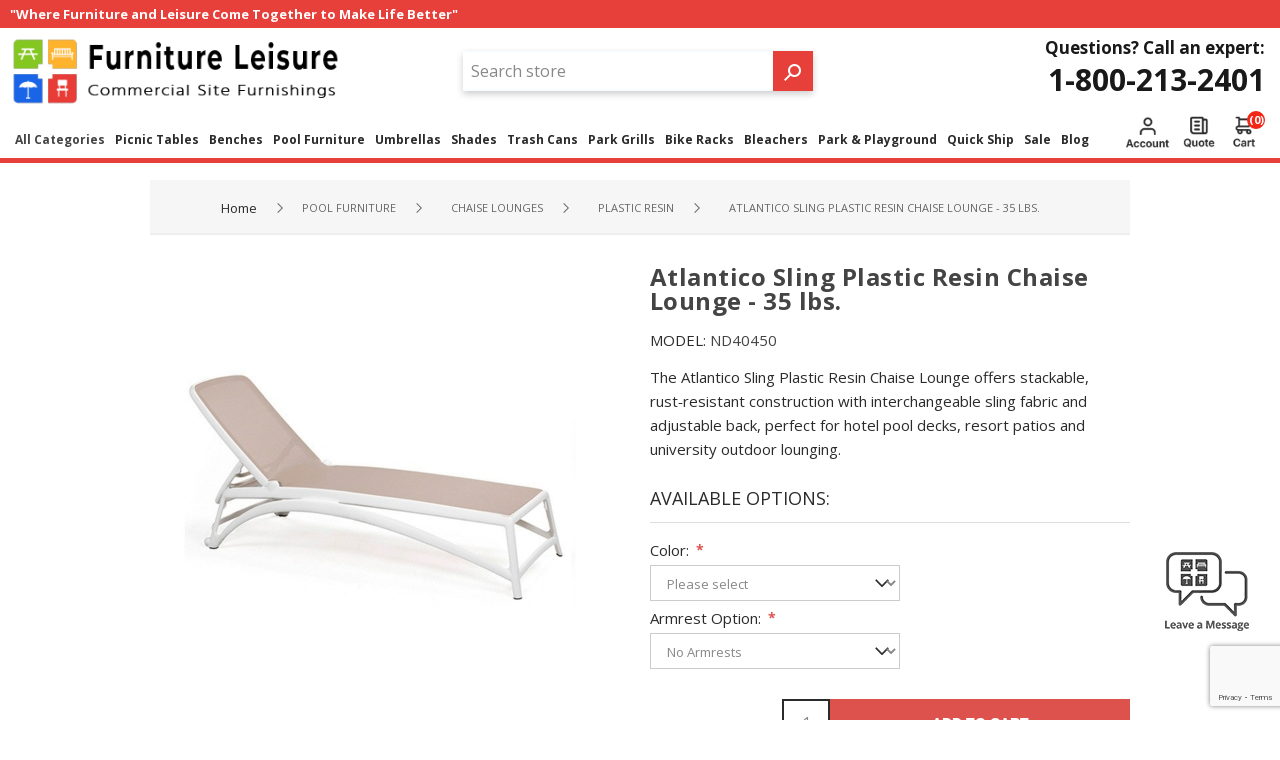

--- FILE ---
content_type: text/html; charset=utf-8
request_url: https://www.furnitureleisure.com/atlantico-sling-plastic-resin-chaise-lounge
body_size: 19216
content:
<!DOCTYPE html><html lang=en dir=ltr class=html-product-details-page><head><title>Atlantico Sling Chaise Lounge &#x2013; Furniture Leisure</title><meta charset=UTF-8><meta name=description content="The Atlantico Sling Plastic Resin Chaise Lounge features a commercial‑grade resin frame, 4‑position recline and pool‑ledge safe design—ideal for hotels, resorts and HOAs."><meta name=keywords content=""><meta name=generator content=nopCommerce><meta name=viewport content="width=device-width, initial-scale=1.0, minimum-scale=1.0, maximum-scale=2.0"><link rel=preconnect href=https://fonts.googleapis.com><link rel=preconnect href=https://fonts.gstatic.com crossorigin><meta name=google-site-verification content=84dsBPDFpoypQoHAs5957IUiYR4MD54BTq_w87CeiyM><meta property=og:type content=product><meta property=og:title content="Atlantico Sling Plastic Resin Chaise Lounge - 35 lbs."><meta property=og:description content="The Atlantico Sling Plastic Resin Chaise Lounge features a commercial‑grade resin frame, 4‑position recline and pool‑ledge safe design—ideal for hotels, resorts and HOAs."><meta property=og:image content=https://www.furnitureleisure.com/images/thumbs/0008273_atlantico-sling-plastic-resin-chaise-lounge-35-lbs_600.jpeg><meta property=og:image:url content=https://www.furnitureleisure.com/images/thumbs/0008273_atlantico-sling-plastic-resin-chaise-lounge-35-lbs_600.jpeg><meta property=og:url content=https://www.furnitureleisure.com/atlantico-sling-plastic-resin-chaise-lounge><meta property=og:site_name content="Furniture Leisure"><meta property=twitter:card content=summary><meta property=twitter:site content="Furniture Leisure"><meta property=twitter:title content="Atlantico Sling Plastic Resin Chaise Lounge - 35 lbs."><meta property=twitter:description content="The Atlantico Sling Plastic Resin Chaise Lounge features a commercial‑grade resin frame, 4‑position recline and pool‑ledge safe design—ideal for hotels, resorts and HOAs."><meta property=twitter:image content=https://www.furnitureleisure.com/images/thumbs/0008273_atlantico-sling-plastic-resin-chaise-lounge-35-lbs_600.jpeg><meta property=twitter:url content=https://www.furnitureleisure.com/atlantico-sling-plastic-resin-chaise-lounge><link rel=stylesheet href="/css/idnwmrcuus7swvuo3g8hqa.styles.css?v=5g_7VrrzaqgHD7MIAUWfOk_wrj0"><style>.product-details-page .full-description{display:none}.product-details-page .ui-tabs .full-description{display:block}.product-details-page .tabhead-full-description{display:none}.product-details-page .product-specs-box{display:none}.product-details-page .ui-tabs .product-specs-box{display:block}.product-details-page .ui-tabs .product-specs-box .title{display:none}.product-details-page .product-no-reviews,.product-details-page .product-review-links{display:none}</style><script type=application/ld+json>{"@context":"http://schema.org/","@type":"Product","name":"Atlantico Sling Plastic Resin Chaise Lounge - 35 lbs.","image":"https://www.furnitureleisure.com/images/thumbs/0008273_atlantico-sling-plastic-resin-chaise-lounge-35-lbs.jpeg","description":"This Altantico sling chaise lounge is made with a breathable sling fabric and a commercial grade plastic resin frame. Features 4 reclining positions for comfort and small wheels for portability. Replaceable sling fabric for repair or refurbishment. This European style chair also folds for storage and the frame will not rust or peel. Safe to place on the pool ledge,without corroding or rusting from chlorine or salt water. Enhance this chaise with optional armrests to add ease and comfort.• Dimension:W 27.5 x L 67.3 x H 39 • Seat Height:14 • Arrives Pre-assembled • Pool Ledge Safe • Plastic Resin Frame • Commercial Warranty of 2 Year","sku":"ND40450","productID":"ND40450","brand":{"@type":"Brand","name":"Nardi"},"mpn":"40450.00.075,40450.00.083,40450.00.084,40450.00.104,40450.00.107,40450.02.057,40450.05.104","offers":{"@type":"AggregateOffer","lowPrice":394.95,"highPrice":434.90,"offerCount":"20","priceCurrency":"USD","url":"https://www.furnitureleisure.com/atlantico-sling-plastic-resin-chaise-lounge","itemCondition":"https://schema.org/NewCondition","availability":"http://schema.org/InStock","seller":{"@type":"Organization","name":"Furniture Leisure","url":"https://www.furnitureleisure.com/","logo":"https://www.furnitureleisure.com/Themes/Brooklyn/Content/images/logo.png"}}}</script><script type=application/ld+json>{"@context":"http://schema.org/","@type":"BreadcrumbList","itemListElement":[{"@type":"ListItem","position":"1","item":{"@id":"https://www.furnitureleisure.com/commercial-pool-furniture","name":"Pool Furniture"}},{"@type":"ListItem","position":"2","item":{"@id":"https://www.furnitureleisure.com/commercial-chaise-lounges","name":"Chaise Lounges"}},{"@type":"ListItem","position":"3","item":{"@id":"https://www.furnitureleisure.com/plastic-resin-chaise-lounges","name":"Plastic Resin"}}]}</script><link rel=canonical href=https://www.furnitureleisure.com/atlantico-sling-plastic-resin-chaise-lounge><body class=product-details-page-body><input name=__RequestVerificationToken type=hidden value=CfDJ8MdHBtHB6-ZPkaX6P4Y1tpxN3qd43Qs-slWC2TT9aUlulDYgg9BfGocV2cKr8zKUt7saz087ZFi25nODL8hZAWXx2DRDdXXidArRKJLHxuaGzL1_D12gNuY4vU-hQUifkex1l3zazMzulkQ0DI1xdUA><noscript><img loading=lazy height=1 width=1 style=display:none src="https://www.facebook.com/tr?id=1180440739858530%&amp;ev=PageView&amp;noscript=1"></noscript><noscript><iframe src="https://www.googletagmanager.com/ns.html?id=GTM-TWBBG2PX" height=0 width=0 style=display:none;visibility:hidden></iframe></noscript><div class=ajax-loading-block-window style=display:none></div><div id=dialog-notifications-success title=Notification style=display:none></div><div id=dialog-notifications-error title=Error style=display:none></div><div id=dialog-notifications-warning title=Warning style=display:none></div><div id=bar-notification class=bar-notification-container data-close=Close></div><!--[if lte IE 7]><div style=clear:both;height:59px;text-align:center;position:relative><a href=http://www.microsoft.com/windows/internet-explorer/default.aspx target=_blank><img loading=lazy src=/Themes/Brooklyn/Content/img/ie_warning.jpg height=42 width=820 alt="You are using an outdated browser. For a faster, safer browsing experience, upgrade for free today."></a></div><![endif]--><div class="master-wrapper-page items-per-row-four"><div class="header header-2"><div id=headerTop class=header-top><div class=header-options-top-wrapper><div class=header-top-message-wrap><span class=header-top-message>"Where Furniture and Leisure Come Together to Make Life Better"</span></div><div class=header-options><div class=header-selectors-wrapper></div></div></div></div><div class=header-upper><div class=header-options-wrapper><div class=header-logo><a href="/" class=logo><img loading=lazy alt="Furniture Leisure" title="Furniture Leisure" src="https://www.furnitureleisure.com/images/thumbs/0048039_FL Logo2.png"></a></div><div class="search-box store-search-box"><form method=get id=small-search-box-form action=/search><input type=text class=search-box-text id=small-searchterms autocomplete=off name=q placeholder="Search store" aria-label="Search store"> <input type=hidden class=instantSearchResourceElement data-highlightfirstfoundelement=false data-minkeywordlength=3 data-defaultproductsortoption=0 data-instantsearchurl=/instantSearchFor data-searchpageurl=/search data-searchinproductdescriptions=true data-numberofvisibleproducts=4 data-noresultsresourcetext=" No data found."> <button type=submit class="button-1 search-box-button">Search</button></form></div><div class=header-options><div class=header-links-wrapper><div class=header-links><ul><li><a href="/register?returnUrl=%2Fatlantico-sling-plastic-resin-chaise-lounge" class=ico-register>Register</a><li><a href="/login?returnUrl=%2Fatlantico-sling-plastic-resin-chaise-lounge" class=ico-login>Log In</a></ul></div></div><div class=header-selectors-wrapper></div><div class=header-phone><span class=label>Questions? Call an expert:</span> <a class=phone href=tel:1-800-213-2401>1-800-213-2401</a></div></div></div></div><div id=headerLower class=header-lower><div class=header-actions-wrapper><div id=headerMenuParent class=header-menu-parent><div class="header-menu pictures-per-row-four"><div class=close-menu><label>Menu</label> <span>Close</span></div><ul class=mega-menu data-isrtlenabled=false data-enableclickfordropdown=false><li class=has-sublist><span class="with-subcategories labelfornextplusbutton">All Categories</span><div class="dropdown categories fullWidth boxes-5"><div class=row-wrapper><div class=row><div class=box><div class=picture><a href=/commercial-picnic-tables title="Show products in category Picnic Tables"><img loading=lazy class=lazy alt="Picture for category Picnic Tables" src="[data-uri]" data-original=https://www.furnitureleisure.com/images/thumbs/0008097_picnic-tables_109.png></a></div><div class=details><div class=title><strong><a href=/commercial-picnic-tables title="Picnic Tables"><span>Picnic Tables</span></a></strong></div></div></div><div class=box><div class=picture><a href=/commercial-outdoor-benches title="Show products in category Benches"><img loading=lazy class=lazy alt="Picture for category Benches" src="[data-uri]" data-original=https://www.furnitureleisure.com/images/thumbs/0008080_benches_109.png></a></div><div class=details><div class=title><strong><a href=/commercial-outdoor-benches title=Benches><span>Benches</span></a></strong></div></div></div><div class=box><div class=picture><a href=/commercial-pool-furniture title="Show products in category Pool Furniture"><img loading=lazy class=lazy alt="Picture for category Pool Furniture" src="[data-uri]" data-original=https://www.furnitureleisure.com/images/thumbs/0008081_pool-furniture_109.png></a></div><div class=details><div class=title><strong><a href=/commercial-pool-furniture title="Pool Furniture"><span>Pool Furniture</span></a></strong></div></div></div><div class=box><div class=picture><a href=/commercial-umbrellas title="Show products in category Umbrellas"><img loading=lazy class=lazy alt="Picture for category Umbrellas" src="[data-uri]" data-original=https://www.furnitureleisure.com/images/thumbs/0008085_umbrellas_109.png></a></div><div class=details><div class=title><strong><a href=/commercial-umbrellas title=Umbrellas><span>Umbrellas</span></a></strong></div></div></div><div class=box><div class=picture><a href=/commercial-trash-cans-and-receptacles title="Show products in category Trash Cans"><img loading=lazy class=lazy alt="Picture for category Trash Cans" src="[data-uri]" data-original=https://www.furnitureleisure.com/images/thumbs/0008083_trash-cans_109.png></a></div><div class=details><div class=title><strong><a href=/commercial-trash-cans-and-receptacles title="Trash Cans"><span>Trash Cans</span></a></strong></div></div></div></div><div class=row><div class=box><div class=picture><a href=/commercial-park-grills title="Show products in category Park Grills"><img loading=lazy class=lazy alt="Picture for category Park Grills" src="[data-uri]" data-original=https://www.furnitureleisure.com/images/thumbs/0008165_park-grills_109.png></a></div><div class=details><div class=title><strong><a href=/commercial-park-grills title="Park Grills"><span>Park Grills</span></a></strong></div></div></div><div class=box><div class=picture><a href=/commercial-bike-racks title="Show products in category Bike Racks"><img loading=lazy class=lazy alt="Picture for category Bike Racks" src="[data-uri]" data-original=https://www.furnitureleisure.com/images/thumbs/0008065_bike-racks_109.png></a></div><div class=details><div class=title><strong><a href=/commercial-bike-racks title="Bike Racks"><span>Bike Racks</span></a></strong></div></div></div><div class=box><div class=picture><a href=/commercial-aluminum-bleachers title="Show products in category Bleachers"><img loading=lazy class=lazy alt="Picture for category Bleachers" src="[data-uri]" data-original=https://www.furnitureleisure.com/images/thumbs/0008087_bleachers_109.png></a></div><div class=details><div class=title><strong><a href=/commercial-aluminum-bleachers title=Bleachers><span>Bleachers</span></a></strong></div></div></div><div class=box><div class=picture><a href=/quick-ship-outdoor-furniture title="Show products in category Quick Ship"><img loading=lazy class=lazy alt="Picture for category Quick Ship" src="[data-uri]" data-original=https://www.furnitureleisure.com/images/thumbs/0008098_quick-ship_109.png></a></div><div class=details><div class=title><strong><a href=/quick-ship-outdoor-furniture title="Quick Ship"><span>Quick Ship</span></a></strong></div></div></div><div class=box><div class=picture><a href=/commercial-restaurant-furniture title="Show products in category Restaurant Furniture"><img loading=lazy class=lazy alt="Picture for category Restaurant Furniture" src="[data-uri]" data-original=https://www.furnitureleisure.com/images/thumbs/0008092_restaurant-furniture_109.png></a></div><div class=details><div class=title><strong><a href=/commercial-restaurant-furniture title="Restaurant Furniture"><span>Restaurant Furniture</span></a></strong></div></div></div></div><div class=row><div class=box><div class=picture><a href=/commercial-shade-structures title="Show products in category Shades"><img loading=lazy class=lazy alt="Picture for category Shades" src="[data-uri]" data-original=https://www.furnitureleisure.com/images/thumbs/0008147_shades_109.png></a></div><div class=details><div class=title><strong><a href=/commercial-shade-structures title=Shades><span>Shades</span></a></strong></div></div></div><div class=box><div class=picture><a href=/commercial-outdoor-seating title="Show products in category Outdoor Seating Furniture"><img loading=lazy class=lazy alt="Picture for category Outdoor Seating Furniture" src="[data-uri]" data-original=https://www.furnitureleisure.com/images/thumbs/0051635_outdoor-seating-furniture_109.png></a></div><div class=details><div class=title><strong><a href=/commercial-outdoor-seating title="Outdoor Seating Furniture"><span>Outdoor Seating Furniture</span></a></strong></div></div></div><div class=box><div class=picture><a href=/park-and-playground-equipment title="Show products in category Park &amp; Playground"><img loading=lazy class=lazy alt="Picture for category Park &amp; Playground" src="[data-uri]" data-original=https://www.furnitureleisure.com/images/thumbs/0015383_park-playground_109.png></a></div><div class=details><div class=title><strong><a href=/park-and-playground-equipment title="Park &amp; Playground"><span>Park &amp; Playground</span></a></strong></div></div></div><div class=box><div class=picture><a href=/dog-park-equipment title="Show products in category Dog Park Equipment"><img loading=lazy class=lazy alt="Picture for category Dog Park Equipment" src="[data-uri]" data-original=https://www.furnitureleisure.com/images/thumbs/0053190_dog-park-equipment_109.png></a></div><div class=details><div class=title><strong><a href=/dog-park-equipment title="Dog Park Equipment"><span>Dog Park Equipment</span></a></strong></div></div></div><div class=box><div class=picture><a href=/ada-commercial-furniture title="Show products in category ADA Commercial Furniture"><img loading=lazy class=lazy alt="Picture for category ADA Commercial Furniture" src="[data-uri]" data-original=https://www.furnitureleisure.com/images/thumbs/0008091_ada-commercial-furniture_109.png></a></div><div class=details><div class=title><strong><a href=/ada-commercial-furniture title="ADA Commercial Furniture"><span>ADA Commercial Furniture</span></a></strong></div></div></div></div><div class=row><div class=box><div class=picture><a href=/commercial-planters title="Show products in category Commercial Planters"><img loading=lazy class=lazy alt="Picture for category Commercial Planters" src="[data-uri]" data-original=https://www.furnitureleisure.com/images/thumbs/0008090_commercial-planters_109.png></a></div><div class=details><div class=title><strong><a href=/commercial-planters title="Commercial Planters"><span>Commercial Planters</span></a></strong></div></div></div><div class=box><div class=picture><a href=/concrete-bollard title="Show products in category Concrete Bollards"><img loading=lazy class=lazy alt="Picture for category Concrete Bollards" src="[data-uri]" data-original=https://www.furnitureleisure.com/images/thumbs/0010600_concrete-bollards_109.jpeg></a></div><div class=details><div class=title><strong><a href=/concrete-bollard title="Concrete Bollards"><span>Concrete Bollards</span></a></strong></div></div></div><div class=box><div class=picture><a href=/commercial-bistro-patio-furniture title="Show products in category Bistro Patio Furniture"><img loading=lazy class=lazy alt="Picture for category Bistro Patio Furniture" src="[data-uri]" data-original=https://www.furnitureleisure.com/images/thumbs/0047232_bistro-patio-furniture_109.jpeg></a></div><div class=details><div class=title><strong><a href=/commercial-bistro-patio-furniture title="Bistro Patio Furniture"><span>Bistro Patio Furniture</span></a></strong></div></div></div><div class=box><div class=picture><a href=/rhino-outdoor-furniture title="Show products in category RHINO Outdoor Furniture"><img loading=lazy class=lazy alt="Picture for category RHINO Outdoor Furniture" src="[data-uri]" data-original=https://www.furnitureleisure.com/images/thumbs/0015382_rhino-outdoor-furniture_109.png></a></div><div class=details><div class=title><strong><a href=/rhino-outdoor-furniture title="RHINO Outdoor Furniture"><span>RHINO Outdoor Furniture</span></a></strong></div></div></div><div class=box><div class=picture><a href=/elite-commercial-outdoor-furniture title="Show products in category ELITE Outdoor Furniture"><img loading=lazy class=lazy alt="Picture for category ELITE Outdoor Furniture" src="[data-uri]" data-original=https://www.furnitureleisure.com/images/thumbs/0047803_elite-outdoor-furniture_109.png></a></div><div class=details><div class=title><strong><a href=/elite-commercial-outdoor-furniture title="ELITE Outdoor Furniture"><span>ELITE Outdoor Furniture</span></a></strong></div></div></div></div><div class=row><div class=box><div class=picture><a href=/commercial-site-furnishing-sale title="Show products in category Sale"><img loading=lazy class=lazy alt="Picture for category Sale" src="[data-uri]" data-original=https://www.furnitureleisure.com/images/thumbs/0055595_sale_109.jpeg></a></div><div class=details><div class=title><strong><a href=/commercial-site-furnishing-sale title=Sale><span>Sale</span></a></strong></div></div></div><div class=empty-box></div><div class=empty-box></div><div class=empty-box></div><div class=empty-box></div></div></div></div><li class=has-sublist><a class=with-subcategories href=/commercial-picnic-tables><span>Picnic Tables</span></a><div class="dropdown categories fullWidth boxes-5"><div class=row-wrapper><div class=row><div class=box><div class=picture><a href=/plastic-coated-metal-picnic-tables title="Show products in category Metal - Thermoplastic"><img loading=lazy class=lazy alt="Picture for category Metal - Thermoplastic" src="[data-uri]" data-original=https://www.furnitureleisure.com/images/thumbs/0008119_metal-thermoplastic_109.png></a></div><div class=details><div class=title><strong><a href=/plastic-coated-metal-picnic-tables title="Metal - Thermoplastic"><span>Metal - Thermoplastic</span></a></strong></div></div></div><div class=box><div class=picture><a href=/wooden-picnic-tables title="Show products in category Wood"><img loading=lazy class=lazy alt="Picture for category Wood" src="[data-uri]" data-original=https://www.furnitureleisure.com/images/thumbs/0008118_wood_109.png></a></div><div class=details><div class=title><strong><a href=/wooden-picnic-tables title=Wood><span>Wood</span></a></strong></div></div></div><div class=box><div class=picture><a href=/recycled-plastic-picnic-tables title="Show products in category Recycled Plastic"><img loading=lazy class=lazy alt="Picture for category Recycled Plastic" src="[data-uri]" data-original=https://www.furnitureleisure.com/images/thumbs/0008117_recycled-plastic_109.png></a></div><div class=details><div class=title><strong><a href=/recycled-plastic-picnic-tables title="Recycled Plastic"><span>Recycled Plastic</span></a></strong></div></div></div><div class=box><div class=picture><a href=/concrete-picnic-tables title="Show products in category Concrete"><img loading=lazy class=lazy alt="Picture for category Concrete" src="[data-uri]" data-original=https://www.furnitureleisure.com/images/thumbs/0008116_concrete_109.png></a></div><div class=details><div class=title><strong><a href=/concrete-picnic-tables title=Concrete><span>Concrete</span></a></strong></div></div></div><div class=box><div class=picture><a href=/aluminum-picnic-tables title="Show products in category Aluminum"><img loading=lazy class=lazy alt="Picture for category Aluminum" src="[data-uri]" data-original=https://www.furnitureleisure.com/images/thumbs/0008115_aluminum_109.png></a></div><div class=details><div class=title><strong><a href=/aluminum-picnic-tables title=Aluminum><span>Aluminum</span></a></strong></div></div></div></div><div class=row><div class=box><div class=picture><a href=/fiberglass-picnic-tables title="Show products in category Fiberglass"><img loading=lazy class=lazy alt="Picture for category Fiberglass" src="[data-uri]" data-original=https://www.furnitureleisure.com/images/thumbs/0008114_fiberglass_109.png></a></div><div class=details><div class=title><strong><a href=/fiberglass-picnic-tables title=Fiberglass><span>Fiberglass</span></a></strong></div></div></div><div class=box><div class=picture><a href=/ada-wheelchair-accessible-picnic-tables title="Show products in category Wheelchair Accessible"><img loading=lazy class=lazy alt="Picture for category Wheelchair Accessible" src="[data-uri]" data-original=https://www.furnitureleisure.com/images/thumbs/0008113_wheelchair-accessible_109.png></a></div><div class=details><div class=title><strong><a href=/ada-wheelchair-accessible-picnic-tables title="Wheelchair Accessible"><span>Wheelchair Accessible</span></a></strong></div></div></div><div class=box><div class=picture><a href=/kid-size-picnic-tables title="Show products in category Kid Size"><img loading=lazy class=lazy alt="Picture for category Kid Size" src="[data-uri]" data-original=https://www.furnitureleisure.com/images/thumbs/0008112_kid-size_109.png></a></div><div class=details><div class=title><strong><a href=/kid-size-picnic-tables title="Kid Size"><span>Kid Size</span></a></strong></div></div></div><div class=box><div class=picture><a href=/designers-choice-picnic-tables title="Show products in category Designer's Choice Picnic Tables"><img loading=lazy class=lazy alt="Picture for category Designer's Choice Picnic Tables" src="[data-uri]" data-original=https://www.furnitureleisure.com/images/thumbs/0012534_designers-choice-picnic-tables_109.png></a></div><div class=details><div class=title><strong><a href=/designers-choice-picnic-tables title="Designer's Choice Picnic Tables"><span>Designer&#x27;s Choice Picnic Tables</span></a></strong></div></div></div><div class=box><div class=picture><a href=/picnic-table-frame-kits-and-accessories title="Show products in category Frame Kits &amp; Accessories"><img loading=lazy class=lazy alt="Picture for category Frame Kits &amp; Accessories" src="[data-uri]" data-original=https://www.furnitureleisure.com/images/thumbs/0008111_frame-kits-accessories_109.png></a></div><div class=details><div class=title><strong><a href=/picnic-table-frame-kits-and-accessories title="Frame Kits &amp; Accessories"><span>Frame Kits &amp; Accessories</span></a></strong></div></div></div></div></div></div><li class=has-sublist><a class=with-subcategories href=/commercial-outdoor-benches><span>Benches</span></a><div class="dropdown categories fullWidth boxes-5"><div class=row-wrapper><div class=row><div class=box><div class=picture><a href=/plastic-coated-metal-benches title="Show products in category Metal &amp; Thermoplastic"><img loading=lazy class=lazy alt="Picture for category Metal &amp; Thermoplastic" src="[data-uri]" data-original=https://www.furnitureleisure.com/images/thumbs/0008120_metal-thermoplastic_109.png></a></div><div class=details><div class=title><strong><a href=/plastic-coated-metal-benches title="Metal &amp; Thermoplastic"><span>Metal &amp; Thermoplastic</span></a></strong></div></div></div><div class=box><div class=picture><a href=/commercial-wooden-benches title="Show products in category Wooden"><img loading=lazy class=lazy alt="Picture for category Wooden" src="[data-uri]" data-original=https://www.furnitureleisure.com/images/thumbs/0047275_wooden_109.jpeg></a></div><div class=details><div class=title><strong><a href=/commercial-wooden-benches title=Wooden><span>Wooden</span></a></strong></div></div></div><div class=box><div class=picture><a href=/recycled-plastic-benches title="Show products in category Recycled Plastic"><img loading=lazy class=lazy alt="Picture for category Recycled Plastic" src="[data-uri]" data-original=https://www.furnitureleisure.com/images/thumbs/0008128_recycled-plastic_109.png></a></div><div class=details><div class=title><strong><a href=/recycled-plastic-benches title="Recycled Plastic"><span>Recycled Plastic</span></a></strong></div></div></div><div class=box><div class=picture><a href=/concrete-benches title="Show products in category Concrete"><img loading=lazy class=lazy alt="Picture for category Concrete" src="[data-uri]" data-original=https://www.furnitureleisure.com/images/thumbs/0008123_concrete_109.png></a></div><div class=details><div class=title><strong><a href=/concrete-benches title=Concrete><span>Concrete</span></a></strong></div></div></div><div class=box><div class=picture><a href=/aluminum-benches-outdoor title="Show products in category Aluminum"><img loading=lazy class=lazy alt="Picture for category Aluminum" src="[data-uri]" data-original=https://www.furnitureleisure.com/images/thumbs/0008124_aluminum_109.png></a></div><div class=details><div class=title><strong><a href=/aluminum-benches-outdoor title=Aluminum><span>Aluminum</span></a></strong></div></div></div></div><div class=row><div class=box><div class=picture><a href=/fiberglass-benches title="Show products in category Fiberglass"><img loading=lazy class=lazy alt="Picture for category Fiberglass" src="[data-uri]" data-original=https://www.furnitureleisure.com/images/thumbs/0008129_fiberglass_109.png></a></div><div class=details><div class=title><strong><a href=/fiberglass-benches title=Fiberglass><span>Fiberglass</span></a></strong></div></div></div><div class=box><div class=picture><a href=/buddy-benches title="Show products in category Buddy Benches"><img loading=lazy class=lazy alt="Picture for category Buddy Benches" src="[data-uri]" data-original=https://www.furnitureleisure.com/images/thumbs/0008126_buddy-benches_109.png></a></div><div class=details><div class=title><strong><a href=/buddy-benches title="Buddy Benches"><span>Buddy Benches</span></a></strong></div></div></div><div class=box><div class=picture><a href=/custom-logo-and-memorial-benches title="Show products in category Custom &amp; Memorial"><img loading=lazy class=lazy alt="Picture for category Custom &amp; Memorial" src="[data-uri]" data-original=https://www.furnitureleisure.com/images/thumbs/0000429_custom-memorial_109.jpeg></a></div><div class=details><div class=title><strong><a href=/custom-logo-and-memorial-benches title="Custom &amp; Memorial"><span>Custom &amp; Memorial</span></a></strong></div></div></div><div class=box><div class=picture><a href=/childrens-outdooor-benches title="Show products in category Child Size"><img loading=lazy class=lazy alt="Picture for category Child Size" src="[data-uri]" data-original=https://www.furnitureleisure.com/images/thumbs/0008127_child-size_109.png></a></div><div class=details><div class=title><strong><a href=/childrens-outdooor-benches title="Child Size"><span>Child Size</span></a></strong></div></div></div><div class=box><div class=picture><a href=/designers-choice-commercial-benches title="Show products in category Designer's Choice"><img loading=lazy class=lazy alt="Picture for category Designer's Choice" src="[data-uri]" data-original=https://www.furnitureleisure.com/images/thumbs/0012336_designers-choice_109.png></a></div><div class=details><div class=title><strong><a href=/designers-choice-commercial-benches title="Designer's Choice"><span>Designer&#x27;s Choice</span></a></strong></div></div></div></div><div class=row><div class=box><div class=picture><a href=/park-benches title="Show products in category Park Benches"><img loading=lazy class=lazy alt="Picture for category Park Benches" src="[data-uri]" data-original=https://www.furnitureleisure.com/images/thumbs/0047104_park-benches_109.jpeg></a></div><div class=details><div class=title><strong><a href=/park-benches title="Park Benches"><span>Park Benches</span></a></strong></div></div></div><div class=empty-box></div><div class=empty-box></div><div class=empty-box></div><div class=empty-box></div></div></div></div><li class=has-sublist><a class=with-subcategories href=/commercial-pool-furniture><span>Pool Furniture</span></a><div class="dropdown categories fullWidth boxes-5"><div class=row-wrapper><div class=row><div class=box><div class=picture><a href=/commercial-chaise-lounges title="Show products in category Chaise Lounges"><img loading=lazy class=lazy alt="Picture for category Chaise Lounges" src="[data-uri]" data-original=https://www.furnitureleisure.com/images/thumbs/0008233_chaise-lounges_109.png></a></div><div class=details><div class=title><strong><a href=/commercial-chaise-lounges title="Chaise Lounges"><span>Chaise Lounges</span></a></strong></div></div></div><div class=box><div class=picture><a href=/poolside-chairs title="Show products in category Poolside Chairs"><img loading=lazy class=lazy alt="Picture for category Poolside Chairs" src="[data-uri]" data-original=https://www.furnitureleisure.com/images/thumbs/0008234_poolside-chairs_109.png></a></div><div class=details><div class=title><strong><a href=/poolside-chairs title="Poolside Chairs"><span>Poolside Chairs</span></a></strong></div></div></div><div class=box><div class=picture><a href=/poolside-and-patio-tables title="Show products in category Poolside Tables"><img loading=lazy class=lazy alt="Picture for category Poolside Tables" src="[data-uri]" data-original=https://www.furnitureleisure.com/images/thumbs/0008235_poolside-tables_109.png></a></div><div class=details><div class=title><strong><a href=/poolside-and-patio-tables title="Poolside Tables"><span>Poolside Tables</span></a></strong></div></div></div><div class=box><div class=picture><a href=/in-pool-furniture title="Show products in category In-Pool Furniture"><img loading=lazy class=lazy alt="Picture for category In-Pool Furniture" src="[data-uri]" data-original=https://www.furnitureleisure.com/images/thumbs/0019909_in-pool-furniture_109.jpeg></a></div><div class=details><div class=title><strong><a href=/in-pool-furniture title="In-Pool Furniture"><span>In-Pool Furniture</span></a></strong></div></div></div><div class=box><div class=picture><a href=/poolside-bar-counter-height-chairs title="Show products in category Bar &amp; Counter Height Chairs"><img loading=lazy class=lazy alt="Picture for category Bar &amp; Counter Height Chairs" src="[data-uri]" data-original=https://www.furnitureleisure.com/images/thumbs/0038856_bar-counter-height-chairs_109.jpeg></a></div><div class=details><div class=title><strong><a href=/poolside-bar-counter-height-chairs title="Bar &amp; Counter Height Chairs"><span>Bar &amp; Counter Height Chairs</span></a></strong></div></div></div></div><div class=row><div class=box><div class=picture><a href=/patio-ottomans title="Show products in category Ottomans"><img loading=lazy class=lazy alt="Picture for category Ottomans" src="[data-uri]" data-original=https://www.furnitureleisure.com/images/thumbs/0051290_ottomans_109.png></a></div><div class=details><div class=title><strong><a href=/patio-ottomans title=Ottomans><span>Ottomans</span></a></strong></div></div></div><div class=box><div class=picture><a href=/outdoor-patio-furniture title="Show products in category Outdoor Patio Furniture"><img loading=lazy class=lazy alt="Picture for category Outdoor Patio Furniture" src="[data-uri]" data-original=https://www.furnitureleisure.com/images/thumbs/0020263_outdoor-patio-furniture_109.png></a></div><div class=details><div class=title><strong><a href=/outdoor-patio-furniture title="Outdoor Patio Furniture"><span>Outdoor Patio Furniture</span></a></strong></div></div></div><div class=box><div class=picture><a href=/shop-by-material title="Show products in category Shop By Material"><img loading=lazy class=lazy alt="Picture for category Shop By Material" src="[data-uri]" data-original=https://www.furnitureleisure.com/images/thumbs/0008237_shop-by-material_109.png></a></div><div class=details><div class=title><strong><a href=/shop-by-material title="Shop By Material"><span>Shop By Material</span></a></strong></div></div></div><div class=box><div class=picture><a href=/our-brands title="Show products in category Our Brands"><img loading=lazy class=lazy alt="Picture for category Our Brands" src="[data-uri]" data-original=https://www.furnitureleisure.com/images/thumbs/0008238_our-brands_109.png></a></div><div class=details><div class=title><strong><a href=/our-brands title="Our Brands"><span>Our Brands</span></a></strong></div></div></div><div class=box><div class=picture><a href=/pool-furniture-collections title="Show products in category Pool Furniture Collections"><img loading=lazy class=lazy alt="Picture for category Pool Furniture Collections" src="[data-uri]" data-original=https://www.furnitureleisure.com/images/thumbs/0008239_pool-furniture-collections_109.png></a></div><div class=details><div class=title><strong><a href=/pool-furniture-collections title="Pool Furniture Collections"><span>Pool Furniture Collections</span></a></strong></div></div></div></div><div class=row><div class=box><div class=picture><a href=/pool-accessories title="Show products in category Pool Accessories"><img loading=lazy class=lazy alt="Picture for category Pool Accessories" src="[data-uri]" data-original=https://www.furnitureleisure.com/images/thumbs/0010901_pool-accessories_109.jpeg></a></div><div class=details><div class=title><strong><a href=/pool-accessories title="Pool Accessories"><span>Pool Accessories</span></a></strong></div></div></div><div class=box><div class=picture><a href=/luxury-pool-furniture-collection title="Show products in category Luxury Pool Furniture"><img loading=lazy class=lazy alt="Picture for category Luxury Pool Furniture" src="[data-uri]" data-original=https://www.furnitureleisure.com/images/thumbs/0049095_luxury-pool-furniture_109.jpeg></a></div><div class=details><div class=title><strong><a href=/luxury-pool-furniture-collection title="Luxury Pool Furniture"><span>Luxury Pool Furniture</span></a></strong></div></div></div><div class=empty-box></div><div class=empty-box></div><div class=empty-box></div></div></div></div><li class=has-sublist><a class=with-subcategories href=/commercial-umbrellas><span>Umbrellas</span></a><div class="dropdown categories fullWidth boxes-5"><div class=row-wrapper><div class=row><div class=box><div class=picture><a href=/commercial-market-umbrellas title="Show products in category Market"><img loading=lazy class=lazy alt="Picture for category Market" src="[data-uri]" data-original=https://www.furnitureleisure.com/images/thumbs/0008144_market_109.png></a></div><div class=details><div class=title><strong><a href=/commercial-market-umbrellas title=Market><span>Market</span></a></strong></div></div></div><div class=box><div class=picture><a href=/garden-umbrellas-and-patio-umbrellas title="Show products in category Patio"><img loading=lazy class=lazy alt="Picture for category Patio" src="[data-uri]" data-original=https://www.furnitureleisure.com/images/thumbs/0008145_patio_109.png></a></div><div class=details><div class=title><strong><a href=/garden-umbrellas-and-patio-umbrellas title=Patio><span>Patio</span></a></strong></div></div></div><div class=box><div class=picture><a href=/cantilever-umbrellas title="Show products in category Cantilever"><img loading=lazy class=lazy alt="Picture for category Cantilever" src="[data-uri]" data-original=https://www.furnitureleisure.com/images/thumbs/0008146_cantilever_109.png></a></div><div class=details><div class=title><strong><a href=/cantilever-umbrellas title=Cantilever><span>Cantilever</span></a></strong></div></div></div><div class=box><div class=picture><a href=/cabanas-outdoor-structures title="Show products in category Cabana"><img loading=lazy class=lazy alt="Picture for category Cabana" src="[data-uri]" data-original=https://www.furnitureleisure.com/images/thumbs/0008638_cabana_109.jpeg></a></div><div class=details><div class=title><strong><a href=/cabanas-outdoor-structures title=Cabana><span>Cabana</span></a></strong></div></div></div><div class=box><div class=picture><a href=/beach-umbrellas title="Show products in category Beach Umbrellas"><img loading=lazy class=lazy alt="Picture for category Beach Umbrellas" src="[data-uri]" data-original=https://www.furnitureleisure.com/images/thumbs/0055620_beach-umbrellas_109.png></a></div><div class=details><div class=title><strong><a href=/beach-umbrellas title="Beach Umbrellas"><span>Beach Umbrellas</span></a></strong></div></div></div></div><div class=row><div class=box><div class=picture><a href=/fiberglass-top-umbrellas title="Show products in category Fiberglass Top"><img loading=lazy class=lazy alt="Picture for category Fiberglass Top" src="[data-uri]" data-original=https://www.furnitureleisure.com/images/thumbs/0008148_fiberglass-top_109.png></a></div><div class=details><div class=title><strong><a href=/fiberglass-top-umbrellas title="Fiberglass Top"><span>Fiberglass Top</span></a></strong></div></div></div><div class=box><div class=picture><a href=/umbrella-bases title="Show products in category Bases"><img loading=lazy class=lazy alt="Picture for category Bases" src="[data-uri]" data-original=https://www.furnitureleisure.com/images/thumbs/0008149_bases_109.png></a></div><div class=details><div class=title><strong><a href=/umbrella-bases title=Bases><span>Bases</span></a></strong></div></div></div><div class=empty-box></div><div class=empty-box></div><div class=empty-box></div></div></div></div><li class=has-sublist><a class=with-subcategories href=/commercial-shade-structures><span>Shades</span></a><div class="dropdown categories fullWidth boxes-5"><div class=row-wrapper><div class=row><div class=box><div class=picture><a href=/permanent-outdoor-shade-structures title="Show products in category Hip Ends"><img loading=lazy class=lazy alt="Picture for category Hip Ends" src="[data-uri]" data-original=https://www.furnitureleisure.com/images/thumbs/0006678_hip-ends_109.jpeg></a></div><div class=details><div class=title><strong><a href=/permanent-outdoor-shade-structures title="Hip Ends"><span>Hip Ends</span></a></strong></div></div></div><div class=box><div class=picture><a href=/shade-umbrellas title="Show products in category Umbrellas"><img loading=lazy class=lazy alt="Picture for category Umbrellas" src="[data-uri]" data-original=https://www.furnitureleisure.com/images/thumbs/0006673_umbrellas_109.jpeg></a></div><div class=details><div class=title><strong><a href=/shade-umbrellas title=Umbrellas><span>Umbrellas</span></a></strong></div></div></div><div class=box><div class=picture><a href=/cantilever-shade-structures title="Show products in category Cantilevers"><img loading=lazy class=lazy alt="Picture for category Cantilevers" src="[data-uri]" data-original=https://www.furnitureleisure.com/images/thumbs/0006679_cantilevers_109.jpeg></a></div><div class=details><div class=title><strong><a href=/cantilever-shade-structures title=Cantilevers><span>Cantilevers</span></a></strong></div></div></div><div class=box><div class=picture><a href=/sail-shades title="Show products in category Sails"><img loading=lazy class=lazy alt="Picture for category Sails" src="[data-uri]" data-original=https://www.furnitureleisure.com/images/thumbs/0006676_sails_109.jpeg></a></div><div class=details><div class=title><strong><a href=/sail-shades title=Sails><span>Sails</span></a></strong></div></div></div><div class=box><div class=picture><a href=/metal-shade-structures title="Show products in category Metal Tops"><img loading=lazy class=lazy alt="Picture for category Metal Tops" src="[data-uri]" data-original=https://www.furnitureleisure.com/images/thumbs/0055539_metal-tops_109.png></a></div><div class=details><div class=title><strong><a href=/metal-shade-structures title="Metal Tops"><span>Metal Tops</span></a></strong></div></div></div></div><div class=row><div class=box><div class=picture><a href=/gazebos title="Show products in category Gazebos"><img loading=lazy class=lazy alt="Picture for category Gazebos" src="[data-uri]" data-original=https://www.furnitureleisure.com/images/thumbs/0055544_gazebos_109.png></a></div><div class=details><div class=title><strong><a href=/gazebos title=Gazebos><span>Gazebos</span></a></strong></div></div></div><div class=box><div class=picture><a href=/playground-sun-shade title="Show products in category Playground Modulars"><img loading=lazy class=lazy alt="Picture for category Playground Modulars" src="[data-uri]" data-original=https://www.furnitureleisure.com/images/thumbs/0055540_playground-modulars_109.png></a></div><div class=details><div class=title><strong><a href=/playground-sun-shade title="Playground Modulars"><span>Playground Modulars</span></a></strong></div></div></div><div class=empty-box></div><div class=empty-box></div><div class=empty-box></div></div></div></div><li class=has-sublist><a class=with-subcategories href=/commercial-trash-cans-and-receptacles><span>Trash Cans</span></a><div class="dropdown categories fullWidth boxes-5"><div class=row-wrapper><div class=row><div class=box><div class=picture><a href=/steel-trash-cans title="Show products in category Steel"><img loading=lazy class=lazy alt="Picture for category Steel" src="[data-uri]" data-original=https://www.furnitureleisure.com/images/thumbs/0008151_steel_109.png></a></div><div class=details><div class=title><strong><a href=/steel-trash-cans title=Steel><span>Steel</span></a></strong></div></div></div><div class=box><div class=picture><a href=/plastic-trash-cans title="Show products in category Plastic"><img loading=lazy class=lazy alt="Picture for category Plastic" src="[data-uri]" data-original=https://www.furnitureleisure.com/images/thumbs/0048063_plastic_109.jpeg></a></div><div class=details><div class=title><strong><a href=/plastic-trash-cans title=Plastic><span>Plastic</span></a></strong></div></div></div><div class=box><div class=picture><a href=/wooden-trash-cans title="Show products in category Wooden"><img loading=lazy class=lazy alt="Picture for category Wooden" src="[data-uri]" data-original=https://www.furnitureleisure.com/images/thumbs/0008153_wooden_109.png></a></div><div class=details><div class=title><strong><a href=/wooden-trash-cans title=Wooden><span>Wooden</span></a></strong></div></div></div><div class=box><div class=picture><a href=/recycled-plastic-trash-receptacles title="Show products in category Recycled Plastic"><img loading=lazy class=lazy alt="Picture for category Recycled Plastic" src="[data-uri]" data-original=https://www.furnitureleisure.com/images/thumbs/0048060_recycled-plastic_109.jpeg></a></div><div class=details><div class=title><strong><a href=/recycled-plastic-trash-receptacles title="Recycled Plastic"><span>Recycled Plastic</span></a></strong></div></div></div><div class=box><div class=picture><a href=/concrete-trash-cans title="Show products in category Concrete"><img loading=lazy class=lazy alt="Picture for category Concrete" src="[data-uri]" data-original=https://www.furnitureleisure.com/images/thumbs/0008162_concrete_109.png></a></div><div class=details><div class=title><strong><a href=/concrete-trash-cans title=Concrete><span>Concrete</span></a></strong></div></div></div></div><div class=row><div class=box><div class=picture><a href=/custom-logo-trash-receptacles title="Show products in category Custom Logo"><img loading=lazy class=lazy alt="Picture for category Custom Logo" src="[data-uri]" data-original=https://www.furnitureleisure.com/images/thumbs/0008157_custom-logo_109.png></a></div><div class=details><div class=title><strong><a href=/custom-logo-trash-receptacles title="Custom Logo"><span>Custom Logo</span></a></strong></div></div></div><div class=box><div class=picture><a href=/cigarette-receptacle title="Show products in category Cigarette Receptacles"><img loading=lazy class=lazy alt="Picture for category Cigarette Receptacles" src="[data-uri]" data-original=https://www.furnitureleisure.com/images/thumbs/0008158_cigarette-receptacles_109.png></a></div><div class=details><div class=title><strong><a href=/cigarette-receptacle title="Cigarette Receptacles"><span>Cigarette Receptacles</span></a></strong></div></div></div><div class=box><div class=picture><a href=/recycling-receptacles title="Show products in category Recycling Receptacles"><img loading=lazy class=lazy alt="Picture for category Recycling Receptacles" src="[data-uri]" data-original=https://www.furnitureleisure.com/images/thumbs/0038871_recycling-receptacles_109.jpeg></a></div><div class=details><div class=title><strong><a href=/recycling-receptacles title="Recycling Receptacles"><span>Recycling Receptacles</span></a></strong></div></div></div><div class=box><div class=picture><a href=/trash-can-accessories title="Show products in category Accessories &amp; Liners"><img loading=lazy class=lazy alt="Picture for category Accessories &amp; Liners" src="[data-uri]" data-original=https://www.furnitureleisure.com/images/thumbs/0048064_accessories-liners_109.jpeg></a></div><div class=details><div class=title><strong><a href=/trash-can-accessories title="Accessories &amp; Liners"><span>Accessories &amp; Liners</span></a></strong></div></div></div><div class=box><div class=picture><a href=/pet-waste-stations title="Show products in category Pet Waste Stations"><img loading=lazy class=lazy alt="Picture for category Pet Waste Stations" src="[data-uri]" data-original=https://www.furnitureleisure.com/images/thumbs/0048062_pet-waste-stations_109.jpeg></a></div><div class=details><div class=title><strong><a href=/pet-waste-stations title="Pet Waste Stations"><span>Pet Waste Stations</span></a></strong></div></div></div></div><div class=row><div class=box><div class=picture><a href=/gas-station-service-receptacles title="Show products in category Gas Station"><img loading=lazy class=lazy alt="Picture for category Gas Station" src="[data-uri]" data-original=https://www.furnitureleisure.com/images/thumbs/0048061_gas-station_109.jpeg></a></div><div class=details><div class=title><strong><a href=/gas-station-service-receptacles title="Gas Station"><span>Gas Station</span></a></strong></div></div></div><div class=box><div class=picture><a href=/commercial-indoor-trash-cans title="Show products in category Indoor"><img loading=lazy class=lazy alt="Picture for category Indoor" src="[data-uri]" data-original=https://www.furnitureleisure.com/images/thumbs/0054002_indoor_109.png></a></div><div class=details><div class=title><strong><a href=/commercial-indoor-trash-cans title=Indoor><span>Indoor</span></a></strong></div></div></div><div class=box><div class=picture><a href=/sanitation-stations title="Show products in category Sanitation Stations"><img loading=lazy class=lazy alt="Picture for category Sanitation Stations" src="[data-uri]" data-original=https://www.furnitureleisure.com/images/thumbs/0016856_sanitation-stations_109.jpeg></a></div><div class=details><div class=title><strong><a href=/sanitation-stations title="Sanitation Stations"><span>Sanitation Stations</span></a></strong></div></div></div><div class=empty-box></div><div class=empty-box></div></div></div></div><li class=has-sublist><a class=with-subcategories href=/commercial-park-grills><span>Park Grills</span></a><div class="dropdown categories fullWidth boxes-5"><div class=row-wrapper><div class=row><div class=box><div class=picture><a href=/pedestal-park-grills title="Show products in category Pedestal Park Grills"><img loading=lazy class=lazy alt="Picture for category Pedestal Park Grills" src="[data-uri]" data-original=https://www.furnitureleisure.com/images/thumbs/0008176_pedestal-park-grills_109.png></a></div><div class=details><div class=title><strong><a href=/pedestal-park-grills title="Pedestal Park Grills"><span>Pedestal Park Grills</span></a></strong></div></div></div><div class=box><div class=picture><a href=/large-park-grills title="Show products in category Large Park Grills"><img loading=lazy class=lazy alt="Picture for category Large Park Grills" src="[data-uri]" data-original=https://www.furnitureleisure.com/images/thumbs/0008175_large-park-grills_109.png></a></div><div class=details><div class=title><strong><a href=/large-park-grills title="Large Park Grills"><span>Large Park Grills</span></a></strong></div></div></div><div class=box><div class=picture><a href=/covered-park-grills title="Show products in category Covered Park Grills"><img loading=lazy class=lazy alt="Picture for category Covered Park Grills" src="[data-uri]" data-original=https://www.furnitureleisure.com/images/thumbs/0008174_covered-park-grills_109.png></a></div><div class=details><div class=title><strong><a href=/covered-park-grills title="Covered Park Grills"><span>Covered Park Grills</span></a></strong></div></div></div><div class=box><div class=picture><a href=/fire-rings title="Show products in category Fire Rings"><img loading=lazy class=lazy alt="Picture for category Fire Rings" src="[data-uri]" data-original=https://www.furnitureleisure.com/images/thumbs/0008178_fire-rings_109.png></a></div><div class=details><div class=title><strong><a href=/fire-rings title="Fire Rings"><span>Fire Rings</span></a></strong></div></div></div><div class=box><div class=picture><a href=/grill-accessories title="Show products in category Grill Accessories"><img loading=lazy class=lazy alt="Picture for category Grill Accessories" src="[data-uri]" data-original=https://www.furnitureleisure.com/images/thumbs/0008171_grill-accessories_109.png></a></div><div class=details><div class=title><strong><a href=/grill-accessories title="Grill Accessories"><span>Grill Accessories</span></a></strong></div></div></div></div></div></div><li class=has-sublist><a class=with-subcategories href=/commercial-bike-racks><span>Bike Racks</span></a><div class="dropdown categories fullWidth boxes-5"><div class=row-wrapper><div class=row><div class=box><div class=picture><a href=/loop-style-bike-racks title="Show products in category Loop Bike Racks"><img loading=lazy class=lazy alt="Picture for category Loop Bike Racks" src="[data-uri]" data-original=https://www.furnitureleisure.com/images/thumbs/0008180_loop-bike-racks_109.png></a></div><div class=details><div class=title><strong><a href=/loop-style-bike-racks title="Loop Bike Racks"><span>Loop Bike Racks</span></a></strong></div></div></div><div class=box><div class=picture><a href=/grid-bike-racks title="Show products in category Grid Bike Rack"><img loading=lazy class=lazy alt="Picture for category Grid Bike Rack" src="[data-uri]" data-original=https://www.furnitureleisure.com/images/thumbs/0008181_grid-bike-rack_109.png></a></div><div class=details><div class=title><strong><a href=/grid-bike-racks title="Grid Bike Rack"><span>Grid Bike Rack</span></a></strong></div></div></div><div class=box><div class=picture><a href=/circle-style-bike-racks title="Show products in category Circle Bike Racks"><img loading=lazy class=lazy alt="Picture for category Circle Bike Racks" src="[data-uri]" data-original=https://www.furnitureleisure.com/images/thumbs/0008182_circle-bike-racks_109.png></a></div><div class=details><div class=title><strong><a href=/circle-style-bike-racks title="Circle Bike Racks"><span>Circle Bike Racks</span></a></strong></div></div></div><div class=box><div class=picture><a href=/low-profile-bike-racks title="Show products in category Low Profile Bike Racks"><img loading=lazy class=lazy alt="Picture for category Low Profile Bike Racks" src="[data-uri]" data-original=https://www.furnitureleisure.com/images/thumbs/0008183_low-profile-bike-racks_109.png></a></div><div class=details><div class=title><strong><a href=/low-profile-bike-racks title="Low Profile Bike Racks"><span>Low Profile Bike Racks</span></a></strong></div></div></div><div class=box><div class=picture><a href=/custom-bike-racks title="Show products in category Custom Bike Racks"><img loading=lazy class=lazy alt="Picture for category Custom Bike Racks" src="[data-uri]" data-original=https://www.furnitureleisure.com/images/thumbs/0008184_custom-bike-racks_109.png></a></div><div class=details><div class=title><strong><a href=/custom-bike-racks title="Custom Bike Racks"><span>Custom Bike Racks</span></a></strong></div></div></div></div></div></div><li class=has-sublist><a class=with-subcategories href=/commercial-aluminum-bleachers><span>Bleachers</span></a><div class="dropdown categories fullWidth boxes-5"><div class=row-wrapper><div class=row><div class=box><div class=picture><a href=/school-bleachers title="Show products in category 2 to 5 Rows"><img loading=lazy class=lazy alt="Picture for category 2 to 5 Rows" src="[data-uri]" data-original=https://www.furnitureleisure.com/images/thumbs/0053012_2-to-5-rows_109.png></a></div><div class=details><div class=title><strong><a href=/school-bleachers title="2 to 5 Rows"><span>2 to 5 Rows</span></a></strong></div></div></div><div class=box><div class=picture><a href=/stadium-edition-bleachers title="Show products in category Stadium Edition"><img loading=lazy class=lazy alt="Picture for category Stadium Edition" src="[data-uri]" data-original=https://www.furnitureleisure.com/images/thumbs/0008190_stadium-edition_109.png></a></div><div class=details><div class=title><strong><a href=/stadium-edition-bleachers title="Stadium Edition"><span>Stadium Edition</span></a></strong></div></div></div><div class=box><div class=picture><a href=/portable-bleacher title="Show products in category Portable and Towable"><img loading=lazy class=lazy alt="Picture for category Portable and Towable" src="[data-uri]" data-original=https://www.furnitureleisure.com/images/thumbs/0053013_portable-and-towable_109.png></a></div><div class=details><div class=title><strong><a href=/portable-bleacher title="Portable and Towable"><span>Portable and Towable</span></a></strong></div></div></div><div class=empty-box></div><div class=empty-box></div></div></div></div><li class=has-sublist><a class=with-subcategories href=/park-and-playground-equipment><span>Park &amp; Playground</span></a><div class="dropdown categories fullWidth boxes-5"><div class=row-wrapper><div class=row><div class=box><div class=picture><a href=/playground-equipment title="Show products in category Playground Equipment"><img loading=lazy class=lazy alt="Picture for category Playground Equipment" src="[data-uri]" data-original=https://www.furnitureleisure.com/images/thumbs/0053188_playground-equipment_109.png></a></div><div class=details><div class=title><strong><a href=/playground-equipment title="Playground Equipment"><span>Playground Equipment</span></a></strong></div></div></div><div class=box><div class=picture><a href=/outdoor-gym-equipment title="Show products in category Fitness Equipment"><img loading=lazy class=lazy alt="Picture for category Fitness Equipment" src="[data-uri]" data-original=https://www.furnitureleisure.com/images/thumbs/0053191_fitness-equipment_109.png></a></div><div class=details><div class=title><strong><a href=/outdoor-gym-equipment title="Fitness Equipment"><span>Fitness Equipment</span></a></strong></div></div></div><div class=box><div class=picture><a href=/park-signs title="Show products in category Park Signs"><img loading=lazy class=lazy alt="Picture for category Park Signs" src="[data-uri]" data-original=https://www.furnitureleisure.com/images/thumbs/0053192_park-signs_109.png></a></div><div class=details><div class=title><strong><a href=/park-signs title="Park Signs"><span>Park Signs</span></a></strong></div></div></div><div class=box><div class=picture><a href=/park-bollards title="Show products in category Bollards"><img loading=lazy class=lazy alt="Picture for category Bollards" src="[data-uri]" data-original=https://www.furnitureleisure.com/images/thumbs/0055611_bollards_109.png></a></div><div class=details><div class=title><strong><a href=/park-bollards title=Bollards><span>Bollards</span></a></strong></div></div></div><div class=box><div class=picture><a href=/park-drinking-fountains title="Show products in category Drinking Fountain"><img loading=lazy class=lazy alt="Picture for category Drinking Fountain" src="[data-uri]" data-original=https://www.furnitureleisure.com/images/thumbs/0053194_drinking-fountain_109.png></a></div><div class=details><div class=title><strong><a href=/park-drinking-fountains title="Drinking Fountain"><span>Drinking Fountain</span></a></strong></div></div></div></div><div class=row><div class=box><div class=picture><a href=/outdoor-classroom-furniture title="Show products in category Outdoor Classroom Furniture"><img loading=lazy class=lazy alt="Picture for category Outdoor Classroom Furniture" src="[data-uri]" data-original=https://www.furnitureleisure.com/images/thumbs/0053195_outdoor-classroom-furniture_109.png></a></div><div class=details><div class=title><strong><a href=/outdoor-classroom-furniture title="Outdoor Classroom Furniture"><span>Outdoor Classroom Furniture</span></a></strong></div></div></div><div class=empty-box></div><div class=empty-box></div><div class=empty-box></div><div class=empty-box></div></div></div></div><li class=has-sublist><a class=with-subcategories href=/quick-ship-outdoor-furniture><span>Quick Ship</span></a><div class="dropdown categories fullWidth boxes-5"><div class=row-wrapper><div class=row><div class=box><div class=picture><a href=/quick-ship-picnic-tables title="Show products in category Picnic Tables"><img loading=lazy class=lazy alt="Picture for category Picnic Tables" src="[data-uri]" data-original=https://www.furnitureleisure.com/images/thumbs/0053204_picnic-tables_109.png></a></div><div class=details><div class=title><strong><a href=/quick-ship-picnic-tables title="Picnic Tables"><span>Picnic Tables</span></a></strong></div></div></div><div class=box><div class=picture><a href=/quick-ship-benches title="Show products in category Benches"><img loading=lazy class=lazy alt="Picture for category Benches" src="[data-uri]" data-original=https://www.furnitureleisure.com/images/thumbs/0053205_benches_109.png></a></div><div class=details><div class=title><strong><a href=/quick-ship-benches title=Benches><span>Benches</span></a></strong></div></div></div><div class=box><div class=picture><a href=/quick-ship-trash-cans title="Show products in category Trash Cans"><img loading=lazy class=lazy alt="Picture for category Trash Cans" src="[data-uri]" data-original=https://www.furnitureleisure.com/images/thumbs/0053206_trash-cans_109.png></a></div><div class=details><div class=title><strong><a href=/quick-ship-trash-cans title="Trash Cans"><span>Trash Cans</span></a></strong></div></div></div><div class=box><div class=picture><a href=/quick-ship-pool-furniture title="Show products in category Pool Furniture"><img loading=lazy class=lazy alt="Picture for category Pool Furniture" src="[data-uri]" data-original=https://www.furnitureleisure.com/images/thumbs/0053208_pool-furniture_109.png></a></div><div class=details><div class=title><strong><a href=/quick-ship-pool-furniture title="Pool Furniture"><span>Pool Furniture</span></a></strong></div></div></div><div class=box><div class=picture><a href=/quick-ship-umbrellas title="Show products in category Umbrellas"><img loading=lazy class=lazy alt="Picture for category Umbrellas" src="[data-uri]" data-original=https://www.furnitureleisure.com/images/thumbs/0053203_umbrellas_109.png></a></div><div class=details><div class=title><strong><a href=/quick-ship-umbrellas title=Umbrellas><span>Umbrellas</span></a></strong></div></div></div></div><div class=row><div class=box><div class=picture><a href=/quick-ship-grills title="Show products in category Grills"><img loading=lazy class=lazy alt="Picture for category Grills" src="[data-uri]" data-original=https://www.furnitureleisure.com/images/thumbs/0053202_grills_109.png></a></div><div class=details><div class=title><strong><a href=/quick-ship-grills title=Grills><span>Grills</span></a></strong></div></div></div><div class=box><div class=picture><a href=/quick-ship-commercial-playground-equipment title="Show products in category Playground Equipment"><img loading=lazy class=lazy alt="Picture for category Playground Equipment" src="[data-uri]" data-original=https://www.furnitureleisure.com/images/thumbs/0053201_playground-equipment_109.png></a></div><div class=details><div class=title><strong><a href=/quick-ship-commercial-playground-equipment title="Playground Equipment"><span>Playground Equipment</span></a></strong></div></div></div><div class=empty-box></div><div class=empty-box></div><div class=empty-box></div></div></div></div><li class=has-sublist><a class=with-subcategories href=/commercial-site-furnishing-sale><span>Sale</span></a><div class="dropdown categories fullWidth boxes-5"><div class=row-wrapper><div class=row><div class=box><div class=picture><a href=/clearance title="Show products in category Clearance"><img loading=lazy class=lazy alt="Picture for category Clearance" src="[data-uri]" data-original=https://www.furnitureleisure.com/images/thumbs/0053197_clearance_190.png></a></div><div class=details><div class=title><strong><a href=/clearance title=Clearance><span>Clearance</span></a></strong></div></div></div><div class=box><div class=picture><a href=/thermoplastic-furniture-sale title="Show products in category Thermoplastic Furniture"><img loading=lazy class=lazy alt="Picture for category Thermoplastic Furniture" src="[data-uri]" data-original=https://www.furnitureleisure.com/images/thumbs/0053200_thermoplastic-furniture_190.png></a></div><div class=details><div class=title><strong><a href=/thermoplastic-furniture-sale title="Thermoplastic Furniture"><span>Thermoplastic Furniture</span></a></strong></div></div></div><div class=empty-box></div><div class=empty-box></div><div class=empty-box></div></div></div></div><li><a href=/blog title=Blog><span>Blog</span></a></ul><div class=menu-title><span>Menu</span></div><ul class=mega-menu-responsive><li class=has-sublist><span class="with-subcategories single-item-categories labelfornextplusbutton">All Categories</span><div class=plus-button></div><div class=sublist-wrap><ul class=sublist><li class=back-button><span>Back</span><li><a class=lastLevelCategory href=/commercial-picnic-tables title="Picnic Tables"><span>Picnic Tables</span></a><li><a class=lastLevelCategory href=/commercial-outdoor-benches title=Benches><span>Benches</span></a><li><a class=lastLevelCategory href=/commercial-pool-furniture title="Pool Furniture"><span>Pool Furniture</span></a><li><a class=lastLevelCategory href=/commercial-umbrellas title=Umbrellas><span>Umbrellas</span></a><li><a class=lastLevelCategory href=/commercial-trash-cans-and-receptacles title="Trash Cans"><span>Trash Cans</span></a><li><a class=lastLevelCategory href=/commercial-park-grills title="Park Grills"><span>Park Grills</span></a><li><a class=lastLevelCategory href=/commercial-bike-racks title="Bike Racks"><span>Bike Racks</span></a><li><a class=lastLevelCategory href=/commercial-aluminum-bleachers title=Bleachers><span>Bleachers</span></a><li><a class=lastLevelCategory href=/quick-ship-outdoor-furniture title="Quick Ship"><span>Quick Ship</span></a><li><a class=lastLevelCategory href=/commercial-restaurant-furniture title="Restaurant Furniture"><span>Restaurant Furniture</span></a><li><a class=lastLevelCategory href=/commercial-shade-structures title=Shades><span>Shades</span></a><li><a class=lastLevelCategory href=/commercial-outdoor-seating title="Outdoor Seating Furniture"><span>Outdoor Seating Furniture</span></a><li><a class=lastLevelCategory href=/park-and-playground-equipment title="Park &amp; Playground"><span>Park &amp; Playground</span></a><li><a class=lastLevelCategory href=/dog-park-equipment title="Dog Park Equipment"><span>Dog Park Equipment</span></a><li><a class=lastLevelCategory href=/ada-commercial-furniture title="ADA Commercial Furniture"><span>ADA Commercial Furniture</span></a><li><a class=lastLevelCategory href=/commercial-planters title="Commercial Planters"><span>Commercial Planters</span></a><li><a class=lastLevelCategory href=/concrete-bollard title="Concrete Bollards"><span>Concrete Bollards</span></a><li><a class=lastLevelCategory href=/commercial-bistro-patio-furniture title="Bistro Patio Furniture"><span>Bistro Patio Furniture</span></a><li><a class=lastLevelCategory href=/rhino-outdoor-furniture title="RHINO Outdoor Furniture"><span>RHINO Outdoor Furniture</span></a><li><a class=lastLevelCategory href=/elite-commercial-outdoor-furniture title="ELITE Outdoor Furniture"><span>ELITE Outdoor Furniture</span></a><li><a class=lastLevelCategory href=/commercial-site-furnishing-sale title=Sale><span>Sale</span></a></ul></div><li class=has-sublist><a class=with-subcategories href=/commercial-picnic-tables><span>Picnic Tables</span></a><div class=plus-button></div><div class=sublist-wrap><ul class=sublist><li class=back-button><span>Back</span><li><a class=lastLevelCategory href=/plastic-coated-metal-picnic-tables title="Metal - Thermoplastic"><span>Metal - Thermoplastic</span></a><li><a class=lastLevelCategory href=/wooden-picnic-tables title=Wood><span>Wood</span></a><li><a class=lastLevelCategory href=/recycled-plastic-picnic-tables title="Recycled Plastic"><span>Recycled Plastic</span></a><li><a class=lastLevelCategory href=/concrete-picnic-tables title=Concrete><span>Concrete</span></a><li><a class=lastLevelCategory href=/aluminum-picnic-tables title=Aluminum><span>Aluminum</span></a><li><a class=lastLevelCategory href=/fiberglass-picnic-tables title=Fiberglass><span>Fiberglass</span></a><li><a class=lastLevelCategory href=/ada-wheelchair-accessible-picnic-tables title="Wheelchair Accessible"><span>Wheelchair Accessible</span></a><li><a class=lastLevelCategory href=/kid-size-picnic-tables title="Kid Size"><span>Kid Size</span></a><li><a class=lastLevelCategory href=/designers-choice-picnic-tables title="Designer's Choice Picnic Tables"><span>Designer&#x27;s Choice Picnic Tables</span></a><li><a class=lastLevelCategory href=/picnic-table-frame-kits-and-accessories title="Frame Kits &amp; Accessories"><span>Frame Kits &amp; Accessories</span></a></ul></div><li class=has-sublist><a class=with-subcategories href=/commercial-outdoor-benches><span>Benches</span></a><div class=plus-button></div><div class=sublist-wrap><ul class=sublist><li class=back-button><span>Back</span><li><a class=lastLevelCategory href=/plastic-coated-metal-benches title="Metal &amp; Thermoplastic"><span>Metal &amp; Thermoplastic</span></a><li><a class=lastLevelCategory href=/commercial-wooden-benches title=Wooden><span>Wooden</span></a><li><a class=lastLevelCategory href=/recycled-plastic-benches title="Recycled Plastic"><span>Recycled Plastic</span></a><li><a class=lastLevelCategory href=/concrete-benches title=Concrete><span>Concrete</span></a><li><a class=lastLevelCategory href=/aluminum-benches-outdoor title=Aluminum><span>Aluminum</span></a><li><a class=lastLevelCategory href=/fiberglass-benches title=Fiberglass><span>Fiberglass</span></a><li><a class=lastLevelCategory href=/buddy-benches title="Buddy Benches"><span>Buddy Benches</span></a><li><a class=lastLevelCategory href=/custom-logo-and-memorial-benches title="Custom &amp; Memorial"><span>Custom &amp; Memorial</span></a><li><a class=lastLevelCategory href=/childrens-outdooor-benches title="Child Size"><span>Child Size</span></a><li><a class=lastLevelCategory href=/designers-choice-commercial-benches title="Designer's Choice"><span>Designer&#x27;s Choice</span></a><li><a class=lastLevelCategory href=/park-benches title="Park Benches"><span>Park Benches</span></a></ul></div><li class=has-sublist><a class=with-subcategories href=/commercial-pool-furniture><span>Pool Furniture</span></a><div class=plus-button></div><div class=sublist-wrap><ul class=sublist><li class=back-button><span>Back</span><li><a class=lastLevelCategory href=/commercial-chaise-lounges title="Chaise Lounges"><span>Chaise Lounges</span></a><li><a class=lastLevelCategory href=/poolside-chairs title="Poolside Chairs"><span>Poolside Chairs</span></a><li><a class=lastLevelCategory href=/poolside-and-patio-tables title="Poolside Tables"><span>Poolside Tables</span></a><li><a class=lastLevelCategory href=/in-pool-furniture title="In-Pool Furniture"><span>In-Pool Furniture</span></a><li><a class=lastLevelCategory href=/poolside-bar-counter-height-chairs title="Bar &amp; Counter Height Chairs"><span>Bar &amp; Counter Height Chairs</span></a><li><a class=lastLevelCategory href=/patio-ottomans title=Ottomans><span>Ottomans</span></a><li><a class=lastLevelCategory href=/outdoor-patio-furniture title="Outdoor Patio Furniture"><span>Outdoor Patio Furniture</span></a><li><a class=lastLevelCategory href=/shop-by-material title="Shop By Material"><span>Shop By Material</span></a><li><a class=lastLevelCategory href=/our-brands title="Our Brands"><span>Our Brands</span></a><li><a class=lastLevelCategory href=/pool-furniture-collections title="Pool Furniture Collections"><span>Pool Furniture Collections</span></a><li><a class=lastLevelCategory href=/pool-accessories title="Pool Accessories"><span>Pool Accessories</span></a><li><a class=lastLevelCategory href=/luxury-pool-furniture-collection title="Luxury Pool Furniture"><span>Luxury Pool Furniture</span></a></ul></div><li class=has-sublist><a class=with-subcategories href=/commercial-umbrellas><span>Umbrellas</span></a><div class=plus-button></div><div class=sublist-wrap><ul class=sublist><li class=back-button><span>Back</span><li><a class=lastLevelCategory href=/commercial-market-umbrellas title=Market><span>Market</span></a><li><a class=lastLevelCategory href=/garden-umbrellas-and-patio-umbrellas title=Patio><span>Patio</span></a><li><a class=lastLevelCategory href=/cantilever-umbrellas title=Cantilever><span>Cantilever</span></a><li><a class=lastLevelCategory href=/cabanas-outdoor-structures title=Cabana><span>Cabana</span></a><li><a class=lastLevelCategory href=/beach-umbrellas title="Beach Umbrellas"><span>Beach Umbrellas</span></a><li><a class=lastLevelCategory href=/fiberglass-top-umbrellas title="Fiberglass Top"><span>Fiberglass Top</span></a><li><a class=lastLevelCategory href=/umbrella-bases title=Bases><span>Bases</span></a></ul></div><li class=has-sublist><a class=with-subcategories href=/commercial-shade-structures><span>Shades</span></a><div class=plus-button></div><div class=sublist-wrap><ul class=sublist><li class=back-button><span>Back</span><li><a class=lastLevelCategory href=/permanent-outdoor-shade-structures title="Hip Ends"><span>Hip Ends</span></a><li><a class=lastLevelCategory href=/shade-umbrellas title=Umbrellas><span>Umbrellas</span></a><li><a class=lastLevelCategory href=/cantilever-shade-structures title=Cantilevers><span>Cantilevers</span></a><li><a class=lastLevelCategory href=/sail-shades title=Sails><span>Sails</span></a><li><a class=lastLevelCategory href=/metal-shade-structures title="Metal Tops"><span>Metal Tops</span></a><li><a class=lastLevelCategory href=/gazebos title=Gazebos><span>Gazebos</span></a><li><a class=lastLevelCategory href=/playground-sun-shade title="Playground Modulars"><span>Playground Modulars</span></a></ul></div><li class=has-sublist><a class=with-subcategories href=/commercial-trash-cans-and-receptacles><span>Trash Cans</span></a><div class=plus-button></div><div class=sublist-wrap><ul class=sublist><li class=back-button><span>Back</span><li><a class=lastLevelCategory href=/steel-trash-cans title=Steel><span>Steel</span></a><li><a class=lastLevelCategory href=/plastic-trash-cans title=Plastic><span>Plastic</span></a><li><a class=lastLevelCategory href=/wooden-trash-cans title=Wooden><span>Wooden</span></a><li><a class=lastLevelCategory href=/recycled-plastic-trash-receptacles title="Recycled Plastic"><span>Recycled Plastic</span></a><li><a class=lastLevelCategory href=/concrete-trash-cans title=Concrete><span>Concrete</span></a><li><a class=lastLevelCategory href=/custom-logo-trash-receptacles title="Custom Logo"><span>Custom Logo</span></a><li><a class=lastLevelCategory href=/cigarette-receptacle title="Cigarette Receptacles"><span>Cigarette Receptacles</span></a><li><a class=lastLevelCategory href=/recycling-receptacles title="Recycling Receptacles"><span>Recycling Receptacles</span></a><li><a class=lastLevelCategory href=/trash-can-accessories title="Accessories &amp; Liners"><span>Accessories &amp; Liners</span></a><li><a class=lastLevelCategory href=/pet-waste-stations title="Pet Waste Stations"><span>Pet Waste Stations</span></a><li><a class=lastLevelCategory href=/gas-station-service-receptacles title="Gas Station"><span>Gas Station</span></a><li><a class=lastLevelCategory href=/commercial-indoor-trash-cans title=Indoor><span>Indoor</span></a><li><a class=lastLevelCategory href=/sanitation-stations title="Sanitation Stations"><span>Sanitation Stations</span></a></ul></div><li class=has-sublist><a class=with-subcategories href=/commercial-park-grills><span>Park Grills</span></a><div class=plus-button></div><div class=sublist-wrap><ul class=sublist><li class=back-button><span>Back</span><li><a class=lastLevelCategory href=/pedestal-park-grills title="Pedestal Park Grills"><span>Pedestal Park Grills</span></a><li><a class=lastLevelCategory href=/large-park-grills title="Large Park Grills"><span>Large Park Grills</span></a><li><a class=lastLevelCategory href=/covered-park-grills title="Covered Park Grills"><span>Covered Park Grills</span></a><li><a class=lastLevelCategory href=/fire-rings title="Fire Rings"><span>Fire Rings</span></a><li><a class=lastLevelCategory href=/grill-accessories title="Grill Accessories"><span>Grill Accessories</span></a></ul></div><li class=has-sublist><a class=with-subcategories href=/commercial-bike-racks><span>Bike Racks</span></a><div class=plus-button></div><div class=sublist-wrap><ul class=sublist><li class=back-button><span>Back</span><li><a class=lastLevelCategory href=/loop-style-bike-racks title="Loop Bike Racks"><span>Loop Bike Racks</span></a><li><a class=lastLevelCategory href=/grid-bike-racks title="Grid Bike Rack"><span>Grid Bike Rack</span></a><li><a class=lastLevelCategory href=/circle-style-bike-racks title="Circle Bike Racks"><span>Circle Bike Racks</span></a><li><a class=lastLevelCategory href=/low-profile-bike-racks title="Low Profile Bike Racks"><span>Low Profile Bike Racks</span></a><li><a class=lastLevelCategory href=/custom-bike-racks title="Custom Bike Racks"><span>Custom Bike Racks</span></a></ul></div><li class=has-sublist><a class=with-subcategories href=/commercial-aluminum-bleachers><span>Bleachers</span></a><div class=plus-button></div><div class=sublist-wrap><ul class=sublist><li class=back-button><span>Back</span><li><a class=lastLevelCategory href=/school-bleachers title="2 to 5 Rows"><span>2 to 5 Rows</span></a><li><a class=lastLevelCategory href=/stadium-edition-bleachers title="Stadium Edition"><span>Stadium Edition</span></a><li><a class=lastLevelCategory href=/portable-bleacher title="Portable and Towable"><span>Portable and Towable</span></a></ul></div><li class=has-sublist><a class=with-subcategories href=/park-and-playground-equipment><span>Park &amp; Playground</span></a><div class=plus-button></div><div class=sublist-wrap><ul class=sublist><li class=back-button><span>Back</span><li><a class=lastLevelCategory href=/playground-equipment title="Playground Equipment"><span>Playground Equipment</span></a><li><a class=lastLevelCategory href=/outdoor-gym-equipment title="Fitness Equipment"><span>Fitness Equipment</span></a><li><a class=lastLevelCategory href=/park-signs title="Park Signs"><span>Park Signs</span></a><li><a class=lastLevelCategory href=/park-bollards title=Bollards><span>Bollards</span></a><li><a class=lastLevelCategory href=/park-drinking-fountains title="Drinking Fountain"><span>Drinking Fountain</span></a><li><a class=lastLevelCategory href=/outdoor-classroom-furniture title="Outdoor Classroom Furniture"><span>Outdoor Classroom Furniture</span></a></ul></div><li class=has-sublist><a class=with-subcategories href=/quick-ship-outdoor-furniture><span>Quick Ship</span></a><div class=plus-button></div><div class=sublist-wrap><ul class=sublist><li class=back-button><span>Back</span><li><a class=lastLevelCategory href=/quick-ship-picnic-tables title="Picnic Tables"><span>Picnic Tables</span></a><li><a class=lastLevelCategory href=/quick-ship-benches title=Benches><span>Benches</span></a><li><a class=lastLevelCategory href=/quick-ship-trash-cans title="Trash Cans"><span>Trash Cans</span></a><li><a class=lastLevelCategory href=/quick-ship-pool-furniture title="Pool Furniture"><span>Pool Furniture</span></a><li><a class=lastLevelCategory href=/quick-ship-umbrellas title=Umbrellas><span>Umbrellas</span></a><li><a class=lastLevelCategory href=/quick-ship-grills title=Grills><span>Grills</span></a><li><a class=lastLevelCategory href=/quick-ship-commercial-playground-equipment title="Playground Equipment"><span>Playground Equipment</span></a></ul></div><li class=has-sublist><a class=with-subcategories href=/commercial-site-furnishing-sale><span>Sale</span></a><div class=plus-button></div><div class=sublist-wrap><ul class=sublist><li class=back-button><span>Back</span><li><a class=lastLevelCategory href=/clearance title=Clearance><span>Clearance</span></a><li><a class=lastLevelCategory href=/thermoplastic-furniture-sale title="Thermoplastic Furniture"><span>Thermoplastic Furniture</span></a></ul></div><li><a href=/blog title=Blog><span>Blog</span></a></ul></div></div><div class=header-actions><div class=account-links id=account-links><span>My Account</span><div class=header-links-wrapper><div class=header-links><ul><li><a href="/register?returnUrl=%2Fatlantico-sling-plastic-resin-chaise-lounge" class=ico-register>Register</a><li><a href="/login?returnUrl=%2Fatlantico-sling-plastic-resin-chaise-lounge" class=ico-login>Log In</a></ul></div></div></div><a alt="Quote Request" href=/quoterequest class=ico-wishlist><span class=wishlist-qty></span> <span class=wishlist-label>Quote Request</span></a><div class=flyout-cart-wrapper id=flyout-cart><a href=/cart class=ico-cart id=cartClick><div class=cart-trigger><span class=cart-qty>(0)</span> <span class=cart-label>items</span><br> <span class=cart-ttl></span></div></a><div id=flyout-cart class="flyout-cart simplebar"><div class=mini-shopping-cart><div class=count>You have no items in your shopping cart.</div></div></div></div></div></div><div class=header-phone><span class=label>Questions? Call an expert:</span> <a class=phone href=tel:1-800-213-2401>1-800-213-2401</a></div></div></div><div class=overlayOffCanvas id=showhideCanvas></div><div class=responsive-nav-wrapper-parent><div class=responsive-nav-wrapper><div class=responsive-nav-inside><div class=menu-title><span>Menu</span></div><div class=mobile-search><form method=get id=small-search-box-form action=/search><input type=text class=search-box-text id=small-searchterms autocomplete=off name=q placeholder="Search store" aria-label="Search store"> <input type=hidden class=instantSearchResourceElement data-highlightfirstfoundelement=false data-minkeywordlength=3 data-defaultproductsortoption=0 data-instantsearchurl=/instantSearchFor data-searchpageurl=/search data-searchinproductdescriptions=true data-numberofvisibleproducts=4 data-noresultsresourcetext=" No data found."> <button type=submit class="button-1 search-box-button">Search</button></form></div><div class=account-links id=account-links><span>My Account</span><div class=header-links-wrapper><div class=header-links><ul><li><a href="/register?returnUrl=%2Fatlantico-sling-plastic-resin-chaise-lounge" class=ico-register>Register</a><li><a href="/login?returnUrl=%2Fatlantico-sling-plastic-resin-chaise-lounge" class=ico-login>Log In</a></ul></div></div></div><div class=wishlist-opener><a alt="Quote Request" href=/quoterequest title="Quote Request">Quote Request</a></div><div class=shopping-cart-link><a alt="Shopping Cart" href=/cart>Cart <small class=cart-qty>0</small></a></div><div class=filters-button id=filterClick><span>Filters</span></div></div></div></div><div class="master-wrapper-content two-columns"><div id=product-ribbon-info data-productid=670 data-productboxselector=".product-item, .item-holder" data-productboxpicturecontainerselector=".picture, .item-picture" data-productpagepicturesparentcontainerselector=.product-essential data-productpagebugpicturecontainerselector=.picture data-retrieveproductribbonsurl=/RetrieveProductRibbons></div><div class=quickViewData data-productselector=.product-item data-productselectorchild=.picture data-retrievequickviewurl=/quickviewdata data-quickviewbuttontext="Quick View" data-quickviewbuttontitle="Quick View" data-isquickviewpopupdraggable=False data-enablequickviewpopupoverlay=True data-accordionpanelsheightstyle=content data-getquickviewbuttonroute=/getquickviewbutton></div><div class=ajaxCartInfo data-getajaxcartbuttonurl=/NopAjaxCart/GetAjaxCartButtonsAjax data-productpageaddtocartbuttonselector=.add-to-cart-button data-productboxaddtocartbuttonselector=.product-box-add-to-cart-button data-productboxproductitemelementselector=.product-item data-usenopnotification=False data-nopnotificationcartresource="The product has been added to your &lt;a href=&#34;/cart&#34;>Shopping Cart&lt;/a>" data-nopnotificationwishlistresource="The product has been added to your &lt;a href=&#34;/quoterequest&#34;>Quote Request&lt;/a>" data-enableonproductpage=True data-enableoncatalogpages=True data-minishoppingcartquatityformattingresource={0} data-miniwishlistquatityformattingresource=({0}) data-addtowishlistbuttonselector=.add-to-wishlist-button></div><input id=addProductVariantToCartUrl name=addProductVariantToCartUrl type=hidden value=/AddProductFromProductDetailsPageToCartAjax> <input id=addProductToCartUrl name=addProductToCartUrl type=hidden value=/AddProductToCartAjax> <input id=miniShoppingCartUrl name=miniShoppingCartUrl type=hidden value=/MiniShoppingCart> <input id=flyoutShoppingCartUrl name=flyoutShoppingCartUrl type=hidden value=/NopAjaxCartFlyoutShoppingCart> <input id=checkProductAttributesUrl name=checkProductAttributesUrl type=hidden value=/CheckIfProductOrItsAssociatedProductsHasAttributes> <input id=getMiniProductDetailsViewUrl name=getMiniProductDetailsViewUrl type=hidden value=/GetMiniProductDetailsView> <input id=flyoutShoppingCartPanelSelector name=flyoutShoppingCartPanelSelector type=hidden value=#flyout-cart> <input id=shoppingCartMenuLinkSelector name=shoppingCartMenuLinkSelector type=hidden value=.cart-qty> <input id=wishlistMenuLinkSelector name=wishlistMenuLinkSelector type=hidden value=.wishlist-qty><div class=master-column-wrapper><div class=breadcrumb><ul itemscope itemtype=http://schema.org/BreadcrumbList><li><span><a href="/"><span>Home</span></a></span> <span class=delimiter>/</span><li itemprop=itemListElement itemscope itemtype=http://schema.org/ListItem><a href=/commercial-pool-furniture itemprop=item><span itemprop=name>Pool Furniture</span></a> <span class=delimiter>/</span><meta itemprop=position content=1><li itemprop=itemListElement itemscope itemtype=http://schema.org/ListItem><a href=/commercial-chaise-lounges itemprop=item><span itemprop=name>Chaise Lounges</span></a> <span class=delimiter>/</span><meta itemprop=position content=2><li itemprop=itemListElement itemscope itemtype=http://schema.org/ListItem><a href=/plastic-resin-chaise-lounges itemprop=item><span itemprop=name>Plastic Resin</span></a> <span class=delimiter>/</span><meta itemprop=position content=3><li itemprop=itemListElement itemscope itemtype=http://schema.org/ListItem><strong class=current-item itemprop=name>Atlantico Sling Plastic Resin Chaise Lounge - 35 lbs.</strong> <span itemprop=item itemscope itemtype=http://schema.org/Thing id=/atlantico-sling-plastic-resin-chaise-lounge></span><meta itemprop=position content=4></ul></div><div class=center-1><div class="page product-details-page"><div class=page-body><form method=post id=product-details-form><div data-productid=670><div class=product-essential><div class=gallery><input type=hidden class=cloudZoomPictureThumbnailsInCarouselData data-vertical=true data-numvisible=4 data-numscrollable=5 data-enable-slider-arrows=true data-enable-slider-dots=false data-size=8 data-rtl=false data-responsive-breakpoints-for-thumbnails="[{&#34;breakpoint&#34;:1001,&#34;settings&#34;:{&#34;slidesToShow&#34;:5, &#34;slidesToScroll&#34;:5,&#34;arrows&#34;:false,&#34;dots&#34;:true,&#34;vertical&#34;:false}},{&#34;breakpoint&#34;:600,&#34;settings&#34;:{&#34;slidesToShow&#34;:4,&#34;slidesToScroll&#34;:4,&#34;arrows&#34;:false,&#34;dots&#34;:true,&#34;vertical&#34;:false}},{&#34;breakpoint&#34;:400,&#34;settings&#34;:{&#34;slidesToShow&#34;:3,&#34;slidesToScroll&#34;:3,&#34;arrows&#34;:false,&#34;dots&#34;:true,&#34;vertical&#34;:false}}]" data-magnificpopup-counter="%curr% of %total%" data-magnificpopup-prev="Previous (Left arrow key)" data-magnificpopup-next="Next (Right arrow key)" data-magnificpopup-close="Close (Esc)" data-magnificpopup-loading=Loading...> <input type=hidden class=cloudZoomAdjustPictureOnProductAttributeValueChange data-productid=670 data-isintegratedbywidget=true> <input type=hidden class=cloudZoomEnableClickToZoom><div class="picture-gallery sevenspikes-cloudzoom-gallery"><div class=picture-wrapper><div class=picture id=sevenspikes-cloud-zoom data-zoomwindowelementid="" data-selectoroftheparentelementofthecloudzoomwindow="" data-defaultimagecontainerselector=".product-essential .gallery" data-zoom-window-width=360 data-zoom-window-height=360><a href=https://www.furnitureleisure.com/images/thumbs/0008273_atlantico-sling-plastic-resin-chaise-lounge-35-lbs.jpeg data-full-image-url=https://www.furnitureleisure.com/images/thumbs/0008273_atlantico-sling-plastic-resin-chaise-lounge-35-lbs.jpeg class="cloud-zoom picture-link" id=zoom1><img loading=lazy src=https://www.furnitureleisure.com/images/thumbs/0008273_atlantico-sling-plastic-resin-chaise-lounge-35-lbs_600.jpeg alt="Atlantico Sling Plastic Resin Chaise Lounge" class=cloudzoom id=cloudZoomImage itemprop=image data-cloudzoom="appendSelector: '.picture-wrapper', zoomPosition: 'inside', zoomOffsetX: 0, captionPosition: 'bottom', tintOpacity: 0, zoomWidth: 360, zoomHeight: 360, easing: 4, touchStartDelay: true, zoomFlyOut: false, disableZoom: 'auto'"></a></div></div><div class="picture-thumbs in-carousel"><div class=picture-thumbs-list id=picture-thumbs-carousel><div class=picture-thumbs-item><a class="cloudzoom-gallery thumb-item" data-full-image-url=https://www.furnitureleisure.com/images/thumbs/0008273_atlantico-sling-plastic-resin-chaise-lounge-35-lbs.jpeg data-cloudzoom="appendSelector: '.picture-wrapper', zoomPosition: 'inside', zoomOffsetX: 0, captionPosition: 'bottom', tintOpacity: 0, zoomWidth: 360, zoomHeight: 360, useZoom: '.cloudzoom', image: 'https://www.furnitureleisure.com/images/thumbs/0008273_atlantico-sling-plastic-resin-chaise-lounge-35-lbs_600.jpeg', zoomImage: 'https://www.furnitureleisure.com/images/thumbs/0008273_atlantico-sling-plastic-resin-chaise-lounge-35-lbs.jpeg', easing: 4, touchStartDelay: true, zoomFlyOut: false, disableZoom: 'auto'"><img loading=lazy class=cloud-zoom-gallery-img src=https://www.furnitureleisure.com/images/thumbs/0008273_atlantico-sling-plastic-resin-chaise-lounge-35-lbs_100.jpeg alt="Atlantico Sling Plastic Resin Chaise Lounge"></a></div><div class=picture-thumbs-item><a class="cloudzoom-gallery thumb-item" data-full-image-url=https://www.furnitureleisure.com/images/thumbs/0019956_atlantico-sling-plastic-resin-chaise-lounge-35-lbs.png data-cloudzoom="appendSelector: '.picture-wrapper', zoomPosition: 'inside', zoomOffsetX: 0, captionPosition: 'bottom', tintOpacity: 0, zoomWidth: 360, zoomHeight: 360, useZoom: '.cloudzoom', image: 'https://www.furnitureleisure.com/images/thumbs/0019956_atlantico-sling-plastic-resin-chaise-lounge-35-lbs_600.png', zoomImage: 'https://www.furnitureleisure.com/images/thumbs/0019956_atlantico-sling-plastic-resin-chaise-lounge-35-lbs.png', easing: 4, touchStartDelay: true, zoomFlyOut: false, disableZoom: 'auto'"><img loading=lazy class=cloud-zoom-gallery-img src=https://www.furnitureleisure.com/images/thumbs/0019956_atlantico-sling-plastic-resin-chaise-lounge-35-lbs_100.png alt="Atlantico Sling Plastic Resin Chaise Lounge"></a></div><div class=picture-thumbs-item><a class="cloudzoom-gallery thumb-item" data-full-image-url=https://www.furnitureleisure.com/images/thumbs/0048159_atlantico-sling-plastic-resin-chaise-lounge-35-lbs.png data-cloudzoom="appendSelector: '.picture-wrapper', zoomPosition: 'inside', zoomOffsetX: 0, captionPosition: 'bottom', tintOpacity: 0, zoomWidth: 360, zoomHeight: 360, useZoom: '.cloudzoom', image: 'https://www.furnitureleisure.com/images/thumbs/0048159_atlantico-sling-plastic-resin-chaise-lounge-35-lbs_600.png', zoomImage: 'https://www.furnitureleisure.com/images/thumbs/0048159_atlantico-sling-plastic-resin-chaise-lounge-35-lbs.png', easing: 4, touchStartDelay: true, zoomFlyOut: false, disableZoom: 'auto'"><img loading=lazy class=cloud-zoom-gallery-img src=https://www.furnitureleisure.com/images/thumbs/0048159_atlantico-sling-plastic-resin-chaise-lounge-35-lbs_100.png alt="Atlantico "></a></div><div class=picture-thumbs-item><a class="cloudzoom-gallery thumb-item" data-full-image-url=https://www.furnitureleisure.com/images/thumbs/0008274_atlantico-sling-plastic-resin-chaise-lounge-35-lbs.jpeg data-cloudzoom="appendSelector: '.picture-wrapper', zoomPosition: 'inside', zoomOffsetX: 0, captionPosition: 'bottom', tintOpacity: 0, zoomWidth: 360, zoomHeight: 360, useZoom: '.cloudzoom', image: 'https://www.furnitureleisure.com/images/thumbs/0008274_atlantico-sling-plastic-resin-chaise-lounge-35-lbs_600.jpeg', zoomImage: 'https://www.furnitureleisure.com/images/thumbs/0008274_atlantico-sling-plastic-resin-chaise-lounge-35-lbs.jpeg', easing: 4, touchStartDelay: true, zoomFlyOut: false, disableZoom: 'auto'"><img loading=lazy class=cloud-zoom-gallery-img src=https://www.furnitureleisure.com/images/thumbs/0008274_atlantico-sling-plastic-resin-chaise-lounge-35-lbs_100.jpeg alt="Atlantico Sling Plastic Resin Chaise Lounge"></a></div><div class=picture-thumbs-item><a class="cloudzoom-gallery thumb-item" data-full-image-url=https://www.furnitureleisure.com/images/thumbs/0008276_atlantico-sling-plastic-resin-chaise-lounge-35-lbs.jpeg data-cloudzoom="appendSelector: '.picture-wrapper', zoomPosition: 'inside', zoomOffsetX: 0, captionPosition: 'bottom', tintOpacity: 0, zoomWidth: 360, zoomHeight: 360, useZoom: '.cloudzoom', image: 'https://www.furnitureleisure.com/images/thumbs/0008276_atlantico-sling-plastic-resin-chaise-lounge-35-lbs_600.jpeg', zoomImage: 'https://www.furnitureleisure.com/images/thumbs/0008276_atlantico-sling-plastic-resin-chaise-lounge-35-lbs.jpeg', easing: 4, touchStartDelay: true, zoomFlyOut: false, disableZoom: 'auto'"><img loading=lazy class=cloud-zoom-gallery-img src=https://www.furnitureleisure.com/images/thumbs/0008276_atlantico-sling-plastic-resin-chaise-lounge-35-lbs_100.jpeg alt="Atlantico Sling Plastic Resin Chaise Lounge"></a></div><div class=picture-thumbs-item><a class="cloudzoom-gallery thumb-item" data-full-image-url=https://www.furnitureleisure.com/images/thumbs/0025094_atlantico-sling-plastic-resin-chaise-lounge-35-lbs.png data-cloudzoom="appendSelector: '.picture-wrapper', zoomPosition: 'inside', zoomOffsetX: 0, captionPosition: 'bottom', tintOpacity: 0, zoomWidth: 360, zoomHeight: 360, useZoom: '.cloudzoom', image: 'https://www.furnitureleisure.com/images/thumbs/0025094_atlantico-sling-plastic-resin-chaise-lounge-35-lbs_600.png', zoomImage: 'https://www.furnitureleisure.com/images/thumbs/0025094_atlantico-sling-plastic-resin-chaise-lounge-35-lbs.png', easing: 4, touchStartDelay: true, zoomFlyOut: false, disableZoom: 'auto'"><img loading=lazy class=cloud-zoom-gallery-img src=https://www.furnitureleisure.com/images/thumbs/0025094_atlantico-sling-plastic-resin-chaise-lounge-35-lbs_100.png alt="Atlantico Sling Plastic Resin Chaise Lounge"></a></div><div class=picture-thumbs-item><a class="cloudzoom-gallery thumb-item" data-full-image-url=https://www.furnitureleisure.com/images/thumbs/0002309_atlantico-sling-plastic-resin-chaise-lounge-35-lbs.jpeg data-cloudzoom="appendSelector: '.picture-wrapper', zoomPosition: 'inside', zoomOffsetX: 0, captionPosition: 'bottom', tintOpacity: 0, zoomWidth: 360, zoomHeight: 360, useZoom: '.cloudzoom', image: 'https://www.furnitureleisure.com/images/thumbs/0002309_atlantico-sling-plastic-resin-chaise-lounge-35-lbs_600.jpeg', zoomImage: 'https://www.furnitureleisure.com/images/thumbs/0002309_atlantico-sling-plastic-resin-chaise-lounge-35-lbs.jpeg', easing: 4, touchStartDelay: true, zoomFlyOut: false, disableZoom: 'auto'"><img loading=lazy class=cloud-zoom-gallery-img src=https://www.furnitureleisure.com/images/thumbs/0002309_atlantico-sling-plastic-resin-chaise-lounge-35-lbs_100.jpeg alt="Atlantico Sling Plastic Resin Chaise Lounge"></a></div><div class=picture-thumbs-item><a class="cloudzoom-gallery thumb-item" data-full-image-url=https://www.furnitureleisure.com/images/thumbs/0002308_atlantico-sling-plastic-resin-chaise-lounge-35-lbs.jpeg data-cloudzoom="appendSelector: '.picture-wrapper', zoomPosition: 'inside', zoomOffsetX: 0, captionPosition: 'bottom', tintOpacity: 0, zoomWidth: 360, zoomHeight: 360, useZoom: '.cloudzoom', image: 'https://www.furnitureleisure.com/images/thumbs/0002308_atlantico-sling-plastic-resin-chaise-lounge-35-lbs_600.jpeg', zoomImage: 'https://www.furnitureleisure.com/images/thumbs/0002308_atlantico-sling-plastic-resin-chaise-lounge-35-lbs.jpeg', easing: 4, touchStartDelay: true, zoomFlyOut: false, disableZoom: 'auto'"><img loading=lazy class=cloud-zoom-gallery-img src=https://www.furnitureleisure.com/images/thumbs/0002308_atlantico-sling-plastic-resin-chaise-lounge-35-lbs_100.jpeg alt="Atlantico Sling Plastic Resin Chaise Lounge"></a></div></div></div></div></div><div class=overview><div class=product-name><h1>Atlantico Sling Plastic Resin Chaise Lounge - 35 lbs.</h1></div><div class=additional-details><div class=sku><span class=label>Model:</span> <span class=value id=sku-670>ND40450</span></div></div><div class=short-description>The Atlantico Sling Plastic Resin Chaise Lounge offers stackable, rust‑resistant construction with interchangeable sling fabric and adjustable back, perfect for hotel pool decks, resort patios and university outdoor lounging.</div><div class=attributes><div class=title><strong>AVAILABLE OPTIONS:</strong></div><ul><li><div class=dt id=product_attribute_label_1570><label class=text-prompt>Color:</label> <span class=required>*</span></div><div class=dd id=product_attribute_input_1570><select data-attr=1570 name=product_attribute_1570 id=product_attribute_1570><option value=0>Please select<option data-attr-value=17351 value=17351>White Frame / Celeste Sling<option data-attr-value=17356 value=17356>White Frame / Tortora Sling<option data-attr-value=17354 value=17354>White Frame / White Sling<option data-attr-value=17355 value=17355>Anthracite Frame / Anthracite Sling<option data-attr-value=163480 value=163480>Tortora Frame / Tortora Sling</select></div><li><div class=dt id=product_attribute_label_11321><label class=text-prompt>Armrest Option:</label> <span class=required>*</span></div><div class=dd id=product_attribute_input_11321><select data-attr=11321 name=product_attribute_11321 id=product_attribute_11321><option value=0>Please select<option data-attr-value=266455 selected value=266455>No Armrests<option data-attr-value=266456 value=266456>White Armrests [&#x2B;$39.95]<option data-attr-value=266457 value=266457>Anthracite Armrests [&#x2B;$39.95]<option data-attr-value=266458 value=266458>Tortora Armrests [&#x2B;$39.95]</select></div></ul></div><div class=prices><div class=product-price><span id=price-value-670 class=price-value-670>$394.95</span></div></div><div class=add-to-cart><div class=add-to-cart-panel><label class=qty-label for=addtocart_670_EnteredQuantity>Qty:</label> <input id=product_enteredQuantity_670 class=qty-input type=text aria-label="Enter a quantity" data-val=true data-val-required="The Qty field is required." name=addtocart_670.EnteredQuantity value=1> <button type=button id=add-to-cart-button-670 class="button-1 add-to-cart-button" data-productid=670 onclick="AjaxCart.addproducttocart_details('/addproducttocart/details/670/1','#product-details-form');return false">Add to cart</button></div></div><div class=overview-buttons><div class=add-to-wishlist><button type=button title="Add to Quote Request" id=add-to-wishlist-button-670 class="button-2 add-to-wishlist-button" data-productid=670 onclick="AjaxCart.addproducttocart_details('/addproducttocart/details/670/2','#product-details-form');return false">Add to Quote Request</button></div><div class=compare-products><button type=button title="Add to compare list" class="button-2 add-to-compare-list-button" onclick="AjaxCart.addproducttocomparelist('/compareproducts/add/670');return false">Add to compare list</button></div></div></div></div><div id=quickTabs class=productTabs data-ajaxenabled=false data-productreviewsaddnewurl=/ProductTab/ProductReviewsTabAddNew/670 data-productcontactusurl=/ProductTab/ProductContactUsTabAddNew/670 data-couldnotloadtaberrormessage="Couldn't load this tab."><div class=productTabs-header><ul><li><a href=#quickTab-description>Description</a><li><a href=#quickTab-specifications>Specifications</a><li><a href=#quickTab-attachments>Product Files</a><li><a href=#quickTab-reviews>Reviews</a><li><a href=#quickTab-contact_us>Contact Us</a></ul></div><div class=productTabs-body><div id=quickTab-description><div class=full-description><p style=text-align:left>This Altantico sling chaise lounge is made with a breathable sling fabric and a commercial grade plastic resin frame. Features 4 reclining positions for comfort and small wheels for portability. Replaceable sling fabric for repair or refurbishment. This European style chair also folds for storage and the frame will not rust or peel. Safe to place on the pool ledge, without corroding or rusting from chlorine or salt water. Enhance this chaise with optional armrests to add ease and comfort.<p style=text-align:left><strong>• <strong>Dimension: W 27.5" x L 67.3" x H 39"</strong><br><strong>• <strong>Seat Height: 14"</strong><br><strong>• Arrives Pre-assembled</strong><br><strong>• <strong>Pool Ledge Safe</strong><br><strong>• Plastic Resin Frame</strong><br><strong>• Commercial Warranty of 2 Year</strong></strong></strong></strong></div></div><div id=quickTab-specifications><div class=product-specs-box><div class=title><strong>Products specifications</strong></div><div class=table-wrapper><table class=data-table><thead><tr class=hidden-row><th width=25%><span>Attribute name</span><th><span>Attribute value</span><tbody><tr class=odd><td class=spec-name>Stackable<td class=spec-value>Yes<tr class=even><td class=spec-name>Seat Material<td class=spec-value>Sling<tr class=odd><td class=spec-name>Chaise Lounge Seat Height<td class=spec-value>14 inches<tr class=even><td class=spec-name>Frame Material<td class=spec-value>Plastic Resin<tr class=odd><td class=spec-name>Quick Ship<td class=spec-value>Yes<tr class=even><td class=spec-name>Warranty<td class=spec-value>2 years<tr class=odd><td class=spec-name>Assembly Required<td class=spec-value>No<tr><td class=spec-name>Brand<td class=spec-value><a href=/nardi>Nardi</a><tr><td class=spec-name>Weight<td class=spec-value>35.00 lbs<tr><td class=spec-name>Length<td class=spec-value>67.30 inches<tr><td class=spec-name>Width<td class=spec-value>27.50 inches<tr><td class=spec-name>Height<td class=spec-value>39.00 inches</table></div></div></div><div id=quickTab-attachments><div class=file-attachments><div class=title><strong>Product Files</strong></div><div class=attachments-content><div class=attachment-category><div class=name><strong>Spec Sheet</strong></div><ul><li><a class="attachmentLink attachmentLinkImg" href="/Attachment/DownloadFile?downloadId=1842" data-videoembedcode="" target=_blank><img loading=lazy src=https://www.furnitureleisure.com/images/thumbs/0000119.jpeg alt="ND4045 Spec Sheet "></a> <a class=attachmentLink href="/Attachment/DownloadFile?downloadId=1842" data-videoembedcode="" target=_blank>ND4045 Spec Sheet</a></ul></div><div class=attachment-category><div class=name><strong>Warranty</strong></div><ul><li><a class="attachmentLink attachmentLinkImg" href="/Attachment/DownloadFile?downloadId=3539" title="S.I.T/Nardi Warranty" data-videoembedcode="" target=_blank><img loading=lazy src=https://www.furnitureleisure.com/images/thumbs/0000119.jpeg alt="Warranty - Nardi"></a> <a class=attachmentLink href="/Attachment/DownloadFile?downloadId=3539" title="S.I.T/Nardi Warranty" data-videoembedcode="" target=_blank>Warranty - Nardi</a></ul></div></div></div></div><div id=quickTab-reviews><div id=updateTargetId class=product-reviews-page><div class=write-review id=review-form><div class=title><strong>Write your own review</strong></div><div class="message-error validation-summary-errors"><ul><li>Only registered users can write reviews</ul></div><div class=form-fields><div class=inputs><label for=AddProductReview_Title>Review title:</label> <input class=review-title type=text id=AddProductReview_Title name=AddProductReview.Title disabled> <span class=required>*</span> <span class=field-validation-valid data-valmsg-for=AddProductReview.Title data-valmsg-replace=true></span></div><div class=inputs><label for=AddProductReview_ReviewText>Review text:</label> <textarea class=review-text id=AddProductReview_ReviewText name=AddProductReview.ReviewText disabled></textarea> <span class=required>*</span> <span class=field-validation-valid data-valmsg-for=AddProductReview.ReviewText data-valmsg-replace=true></span></div><div class=review-rating><div class=name-description><label for=AddProductReview_Rating>Rating:</label></div><div class=rating-wrapper><div class="label first">Bad</div><div class=rating-options><input value=1 value=1 type=radio type=radio id=addproductrating_1 aria-label=Bad data-val=true data-val-required="The Rating field is required." name=AddProductReview.Rating> <input value=2 value=2 type=radio type=radio id=addproductrating_2 aria-label="Not good" name=AddProductReview.Rating> <input value=3 value=3 type=radio type=radio id=addproductrating_3 aria-label="Not bad but also not excellent" name=AddProductReview.Rating> <input value=4 value=4 type=radio type=radio id=addproductrating_4 aria-label=Good name=AddProductReview.Rating> <input value=5 value=5 type=radio type=radio id=addproductrating_5 aria-label=Excellent checked name=AddProductReview.Rating></div><div class="label last">Excellent</div></div></div><input type=hidden id=reviews-captcha-v3-enabled value=true> <input type=hidden id=captcha-public-key value=6LcGNWQrAAAAAH-CjuGtBI7XxO1GKIqZevsLcZVC><div><input id=g-recaptcha-response_captcha_2144069256 name=g-recaptcha-response type=hidden></div></div><div class=buttons><button type=button id=add-review disabled name=add-review class="button-1 write-product-review-button">Submit review</button></div></div></div></div><div id=quickTab-contact_us><div id=contact-us-tab class="contact-page write-review"><div class="message-error validation-summary-errors"><ul><li>Only registered users can write reviews</ul></div><div class=form-fields><div class=inputs><label for=FullName>Your name</label> <input placeholder="Enter your name" class="contact_tab_fullname review-title" type=text data-val=true data-val-required="Enter your name" id=FullName name=FullName> <span class=required>*</span> <span class=field-validation-valid data-valmsg-for=FullName data-valmsg-replace=true></span></div><div class=inputs><label for=Email>Your email</label> <input placeholder="Enter your email address" class="contact_tab_email review-title" type=email data-val=true data-val-email="Please enter you email address in the format name@example.com." data-val-required="Enter email" id=Email name=Email> <span class=required>*</span> <span class=field-validation-valid data-valmsg-for=Email data-valmsg-replace=true></span></div><div class=inputs><label for=Enquiry>Inquiry</label> <textarea placeholder="Enter your inquiry" class="contact_tab_enquiry review-text" data-val=true data-val-required="Enter inquiry" id=Enquiry name=Enquiry></textarea> <span class=required>*</span> <span class=field-validation-valid data-valmsg-for=Enquiry data-valmsg-replace=true></span></div><input type=hidden id=contactus-captcha-v3-enabled value=true> <input type=hidden id=captcha-public-key value=6LcGNWQrAAAAAH-CjuGtBI7XxO1GKIqZevsLcZVC><div><input id=g-recaptcha-response_captcha_2057950615 name=g-recaptcha-response type=hidden></div></div><div class=buttons><button type=button id=send-contact-us-form name=send-email class="button-1 contact-us-button">Submit</button></div></div></div></div></div><div class=product-collateral></div><div class="also-purchased-products-grid product-grid"><div class=title><strong>Customers who bought this item also bought</strong></div><div class=item-grid><div class=item-box><div class="product-item with-text" data-productid=1924><div class=product-item-picture-wrapper><div class=picture><a href=/50-lb-white-concrete-filled-umbrella-base-under-table-use-quick-ship title="50 lb. Concrete Filled Umbrella Base, Under Table Use"><img loading=lazy src="[data-uri]" data-lazyloadsrc=https://www.furnitureleisure.com/images/thumbs/0007715_50-lb-white-concrete-filled-umbrella-base-under-table-use-quick-ship_360.jpeg alt="50 lb. Concrete Filled Umbrella Base, Under Table Use" title="50 lb. Concrete Filled Umbrella Base, Under Table Use" class=product-image></a> <input type=button value="Add to Quote Request" title="Add to Quote Request" class=button-2 onclick="AjaxCart.addproducttocart_catalog('/addproducttocart/catalog/1924/2/1');return false"></div></div><div class=details><div class=sku>FF50C-WH</div><h2 class=product-title><a href=/50-lb-white-concrete-filled-umbrella-base-under-table-use-quick-ship>50 lb White Concrete Filled Umbrella Base, Under Table Use - Quick Ship</a></h2><div class=add-info><div class=prices><span class="price actual-price">$94.95</span></div><div class=buttons><button type=button class="button-2 product-box-add-to-cart-button" onclick="AjaxCart.addproducttocart_catalog('/addproducttocart/catalog/1924/1/1');return false">Add to cart</button></div></div></div></div></div><div class=item-box><div class="product-item with-text" data-productid=2767><div class=product-item-picture-wrapper><div class=picture><a href=/7-5-ft-laurel-patio-umbrella-with-manual-lift title="Laurel Steel Patio Umbrella - White"><img loading=lazy src="[data-uri]" data-lazyloadsrc=https://www.furnitureleisure.com/images/thumbs/0038219_75-ft-laurel-steel-patio-umbrella-with-manual-lift_360.jpeg alt="Laurel Steel Patio Umbrella" title="Laurel Steel Patio Umbrella - White" class=second-product-image> <img loading=lazy src="[data-uri]" data-lazyloadsrc=https://www.furnitureleisure.com/images/thumbs/0038237_75-ft-laurel-steel-patio-umbrella-with-manual-lift_360.jpeg alt="Laurel Steel Patio Umbrella" title="Laurel Steel Patio Umbrella - White" class=first-product-image></a> <input type=button value="Add to Quote Request" title="Add to Quote Request" class=button-2 onclick="AjaxCart.addproducttocart_catalog('/addproducttocart/catalog/2767/2/1');return false"></div></div><div class=details><div class=sku>FF845A</div><h2 class=product-title><a href=/7-5-ft-laurel-patio-umbrella-with-manual-lift>7.5 Ft. Laurel Steel Patio Umbrella with Manual Lift</a></h2><div class=add-info><div class=prices><span class="price actual-price">$319.95</span></div><div class=buttons><button type=button class="button-2 product-box-add-to-cart-button" onclick="AjaxCart.addproducttocart_catalog('/addproducttocart/catalog/2767/1/1');return false">Add to cart</button></div></div></div></div></div></div></div><div class="related-products-grid product-grid"><div class=title><strong>Related Products</strong></div><div class=item-grid><div class=item-box><div class="product-item with-text" data-productid=655><div class=product-item-picture-wrapper><div class=picture><a href=/omega-sling-plastic-resin-chaise-lounge title="Omega Sling Plastic Resin Chaise Lounge"><img loading=lazy src="[data-uri]" data-lazyloadsrc=https://www.furnitureleisure.com/images/thumbs/0034200_omega-sling-plastic-resin-chaise-lounge-31-lbs_360.jpeg alt="Omega Sling Plastic Resin Chaise Lounge" title="Omega Sling Plastic Resin Chaise Lounge" class=second-product-image> <img loading=lazy src="[data-uri]" data-lazyloadsrc=https://www.furnitureleisure.com/images/thumbs/0008260_omega-sling-plastic-resin-chaise-lounge-31-lbs_360.jpeg alt="Omega Sling Plastic Resin Chaise Lounge" title="Omega Sling Plastic Resin Chaise Lounge" class=first-product-image></a> <input type=button value="Add to Quote Request" title="Add to Quote Request" class=button-2 onclick="AjaxCart.addproducttocart_catalog('/addproducttocart/catalog/655/2/1');return false"></div></div><div class=details><div class=sku>ND40417</div><h2 class=product-title><a href=/omega-sling-plastic-resin-chaise-lounge>Omega Sling Plastic Resin Chaise Lounge - 31 lbs.</a></h2><div class=add-info><div class=prices><span class="price actual-price">$299.95</span></div><div class=buttons><button type=button class="button-2 product-box-add-to-cart-button" onclick="AjaxCart.addproducttocart_catalog('/addproducttocart/catalog/655/1/1');return false">Add to cart</button></div></div></div></div></div><div class=item-box><div class="product-item with-text" data-productid=670><div class=product-item-picture-wrapper><div class=picture><a href=/atlantico-sling-plastic-resin-chaise-lounge title="Atlantico Sling Plastic Resin Chaise Lounge"><img loading=lazy src="[data-uri]" data-lazyloadsrc=https://www.furnitureleisure.com/images/thumbs/0019956_atlantico-sling-plastic-resin-chaise-lounge-35-lbs_360.png alt="Atlantico Sling Plastic Resin Chaise Lounge" title="Atlantico Sling Plastic Resin Chaise Lounge" class=second-product-image> <img loading=lazy src="[data-uri]" data-lazyloadsrc=https://www.furnitureleisure.com/images/thumbs/0008273_atlantico-sling-plastic-resin-chaise-lounge-35-lbs_360.jpeg alt="Atlantico Sling Plastic Resin Chaise Lounge" title="Atlantico Sling Plastic Resin Chaise Lounge" class=first-product-image></a> <input type=button value="Add to Quote Request" title="Add to Quote Request" class=button-2 onclick="AjaxCart.addproducttocart_catalog('/addproducttocart/catalog/670/2/1');return false"></div></div><div class=details><div class=sku>ND40450</div><h2 class=product-title><a href=/atlantico-sling-plastic-resin-chaise-lounge>Atlantico Sling Plastic Resin Chaise Lounge - 35 lbs.</a></h2><div class=add-info><div class=prices><span class="price actual-price">$394.95</span></div><div class=buttons><button type=button class="button-2 product-box-add-to-cart-button" onclick="AjaxCart.addproducttocart_catalog('/addproducttocart/catalog/670/1/1');return false">Add to cart</button></div></div></div></div></div></div></div></div><input name=__RequestVerificationToken type=hidden value=CfDJ8MdHBtHB6-ZPkaX6P4Y1tpxN3qd43Qs-slWC2TT9aUlulDYgg9BfGocV2cKr8zKUt7saz087ZFi25nODL8hZAWXx2DRDdXXidArRKJLHxuaGzL1_D12gNuY4vU-hQUifkex1l3zazMzulkQ0DI1xdUA></form></div></div></div></div></div><div class="footer footer-2"><div class=footer-middle><div class="footer-block footer-topic"><div class=title><strong>Who we are</strong></div><div>Furniture Leisure is a leading supplier of commercial site furnishings to many industries across the USA. Our clients range from National Parks, Schools & Universities, Hotels, Apartment Communities, HOAs, Restaurants, Office Complexes and more. As a family owned and operated company we take pride in servicing our customers with personal and professional care not found anywhere else in the industry.</div></div><div class="footer-block footer-links"><div class=title><strong>Policies & Info</strong></div><ul class=list><li><a href=/contactus>Contact Us</a><li><a href=/shipping-returns>Shipping &amp; Returns</a><li><a href=/privacy-policy>Privacy Notice</a><li><a href=/about-us>About Us</a><li><a href=/testimonials>Testimonials</a><li><a href=/sitemap>Sitemap</a></ul></div><div class="footer-block quick-contact"><div class=title><strong>Contact Us</strong></div><ul class=list><li class=address><span>2729 E Moody Blvd. Suite 104 <br>Bunnell, FL 32110</span><li class=email><span>Sales: <a href="/cdn-cgi/l/email-protection" class="__cf_email__" data-cfemail="a6d5c7cac3d5e6c0d3d4c8cfd2d3d4c3cac3cfd5d3d4c388c5c9cb">[email&#160;protected]</a></span><li class=phone><span>1.800.213.2401 (toll free)</span></ul></div><div class="footer-block newsletter-block"><div class=title><strong>Follow us</strong></div><div class=wrapper><ul class=social-sharing><li><a target=_blank class=facebook href=https://www.facebook.com/Furniture-Leisure-Inc-108181725304105 rel="noopener noreferrer" aria-label=Facebook>Facebook</a><li><a target=_blank class=twitter href=https://twitter.com/furnleisureinc rel="noopener noreferrer" aria-label=Twitter>Twitter</a><li><a target=_blank class=pinterest href="https://www.pinterest.com/furnitureleisureinc/" rel="noopener noreferrer" aria-label=Pinterest>Pinterest</a></ul><div class=google-reviews><a target=_blank href="https://search.google.com/local/reviews?placeid=ChIJpTnqKmbr5ogROIhnyLtsXgs" rel="noopener noreferrer" aria-label="Read our customer reviews on Google">See our Google Reviews</a></div></div></div></div><div class=footer-lower><div class=footer-lower-center><div class=AuthorizeNetSeal><script data-cfasync="false" src="/cdn-cgi/scripts/5c5dd728/cloudflare-static/email-decode.min.js"></script><script language=javascript data-fixedscript=1>var ANS_customer_id="6d0fe0c1-4023-406e-841a-f0a3c3a1a39b";</script><script language=javascript data-fixedscript=1 src=//verify.authorize.net/anetseal/seal.js></script></div><div class=footer-disclaimer><ul class=accepted-payments><li class=method2><li class=method3><li class=method4><li class=method5><li class=method6></ul>Copyright &copy; 2026 Furniture Leisure. All rights reserved.</div><div class=div-image-footer><a target=_blank href="https://www.gsa.gov/"><img loading=lazy id=Footer_Image2 alt="General Services Administration Logo for Furniture Leisure, Inc. - Contract #GS-03F-0167V / #GS-03F-0166V" title="General Services Administration Logo for Furniture Leisure, Inc. - Contract #GS-03F-0167V / #GS-03F-0166V" class=imgfooter src=/Themes/Brooklyn/Content/img/footer_GSALogo.png style=border-width:0></a> <a target=_blank href="http://www.nrpa.org/"><img loading=lazy id=Footer_Image3 alt="National Recreation and Park Association" title="National Recreation and Park Association" class=imgfooter src=/Themes/Brooklyn/Content/img/footer_nrpa.jpg style=border-width:0></a> <a target=_blank href=http://www.bbb.org/north-east-florida/business-reviews/furniture-outdoor/furniture-leisure-inc-in-bunnell-fl-182616223/#bbbonlineclick><img loading=lazy id=Footer_Image1 alt="Verify BBB accreditation and see a BBB report." title="Verify BBB accreditation and see a BBB report." class=imgfooter src=/Themes/Brooklyn/Content/img/footer_bbb.jpg style=border-width:0></a></div></div></div></div><div id=goToTop></div><div id=comm100-button-2569></div><script async src=/Plugins/FoxNetSoft.GoogleAnalytics4/Scripts/GoogleAnalytics4.min.js></script><script>window.dataLayer=window.dataLayer||[];dataLayer.push({'user_id':18174671});var GA4_productImpressions=GA4_productImpressions||[];var GA4_productDetails=GA4_productDetails||[];var GA4_cartproducts=GA4_cartproducts||[];var GA4_wishlistproducts=GA4_wishlistproducts||[];</script><script>(function(w,d,s,l,i){w[l]=w[l]||[];w[l].push({'gtm.start':new Date().getTime(),event:'gtm.js'});var f=d.getElementsByTagName(s)[0],j=d.createElement(s),dl=l!='dataLayer'?'&l='+l:'';j.async=true;j.src='https://www.googletagmanager.com/gtm.js?id='+i+dl;f.parentNode.insertBefore(j,f);})(window,document,'script','dataLayer','GTM-TWBBG2PX');</script><script>window.dataLayer=window.dataLayer||[];var GA4_productImpressions=GA4_productImpressions||[];var GA4_productDetails=GA4_productDetails||[];GA4_productDetails=[{'item_name':'Atlantico Sling Plastic Resin Chaise Lounge - 35 lbs.','item_id':'670','price':394.95,'item_brand':'Nardi','item_category':'Plastic Resin','productId':670}];dataLayer.push({'event':'ga4_view_item','ecommerce':{'currency':'USD','items':GA4_productDetails}});</script><script>var onloadCallbackcaptcha_2144069256=function(){var form=$('input[id="g-recaptcha-response_captcha_2144069256"]').closest('form');var btn=$(form.find(':submit')[0]);var actionBtn=btn.data('action');if(actionBtn==null){actionBtn='ProductDetails';}
var loaded=false;var isBusy=false;btn.on('click',function(e){if(!isBusy){isBusy=true;grecaptcha.execute('6LcGNWQrAAAAAH-CjuGtBI7XxO1GKIqZevsLcZVC',{'action':actionBtn}).then(function(token){$('#g-recaptcha-response_captcha_2144069256',form).val(token);loaded=true;btn.click();});}
return loaded;});}</script><script async defer src="https://www.google.com/recaptcha/api.js?onload=onloadCallbackcaptcha_2144069256&amp;render=6LcGNWQrAAAAAH-CjuGtBI7XxO1GKIqZevsLcZVC&amp;hl=en"></script><script>var onloadCallbackcaptcha_2057950615=function(){var form=$('input[id="g-recaptcha-response_captcha_2057950615"]').closest('form');var btn=$(form.find(':submit')[0]);var actionBtn=btn.data('action');if(actionBtn==null){actionBtn='ProductDetails';}
var loaded=false;var isBusy=false;btn.on('click',function(e){if(!isBusy){isBusy=true;grecaptcha.execute('6LcGNWQrAAAAAH-CjuGtBI7XxO1GKIqZevsLcZVC',{'action':actionBtn}).then(function(token){$('#g-recaptcha-response_captcha_2057950615',form).val(token);loaded=true;btn.click();});}
return loaded;});}</script><script async defer src="https://www.google.com/recaptcha/api.js?onload=onloadCallbackcaptcha_2057950615&amp;render=6LcGNWQrAAAAAH-CjuGtBI7XxO1GKIqZevsLcZVC&amp;hl=en"></script><script>window.dataLayer=window.dataLayer||[];var GA4_productImpressions=GA4_productImpressions||[];if(typeof ga4_product_impression_1924==='undefined'){var ga4_product_impression_1924={'item_name':'50 lb White Concrete Filled Umbrella Base, Under Table Use - Quick Ship','item_id':'1924','price':94.95,'item_brand':'Frankford Umbrellas','item_category':'Bases','productId':1924};dataLayer.push({'event':'ga4_view_item_list','ecommerce':{'currency':'USD','items':[ga4_product_impression_1924]}});GA4_productImpressions.push(ga4_product_impression_1924);}</script><script>window.dataLayer=window.dataLayer||[];var GA4_productImpressions=GA4_productImpressions||[];if(typeof ga4_product_impression_2767==='undefined'){var ga4_product_impression_2767={'item_name':'7.5 Ft. Laurel Steel Patio Umbrella with Manual Lift','item_id':'2767','price':319.95,'item_brand':'Frankford Umbrellas','item_category':'Patio','productId':2767};dataLayer.push({'event':'ga4_view_item_list','ecommerce':{'currency':'USD','items':[ga4_product_impression_2767]}});GA4_productImpressions.push(ga4_product_impression_2767);}</script><script>window.dataLayer=window.dataLayer||[];var GA4_productImpressions=GA4_productImpressions||[];if(typeof ga4_product_impression_655==='undefined'){var ga4_product_impression_655={'item_name':'Omega Sling Plastic Resin Chaise Lounge - 31 lbs.','item_id':'655','price':299.95,'item_brand':'Nardi','item_category':'Pool Furniture','productId':655};dataLayer.push({'event':'ga4_view_item_list','ecommerce':{'currency':'USD','items':[ga4_product_impression_655]}});GA4_productImpressions.push(ga4_product_impression_655);}</script><script>window.dataLayer=window.dataLayer||[];var GA4_productImpressions=GA4_productImpressions||[];if(typeof ga4_product_impression_670==='undefined'){var ga4_product_impression_670={'item_name':'Atlantico Sling Plastic Resin Chaise Lounge - 35 lbs.','item_id':'670','price':394.95,'item_brand':'Nardi','item_category':'Pool Furniture','productId':670};dataLayer.push({'event':'ga4_view_item_list','ecommerce':{'currency':'USD','items':[ga4_product_impression_670]}});GA4_productImpressions.push(ga4_product_impression_670);}</script><script>function deferjqueryloadingGoogleAnalytics4(){if(window.jQuery&&typeof $=='function'&&window.GoogleGA4Helper)
{GoogleGA4Helper.Init('USD',false);GoogleGA4Helper.Initialization();}
else
setTimeout(function(){deferjqueryloadingGoogleAnalytics4()},300);}
deferjqueryloadingGoogleAnalytics4();</script><script src="/js/vkds8pdu0mptqyyt0yknlw.scripts.js?v=C0Qvpcz28xms12MrFKN7o8jONjM"></script><script src="/lib_npm/magnific-popup/jquery.magnific-popup.min.js?v=9ZYGlb-0AE93Pd_kAPolsQgqmJI"></script><script>setTimeout(function(){var $carousel=$('#picture-thumbs-carousel');if($carousel.hasClass('slick-initialized')){$carousel.slick('unslick');}
$carousel.slick({dots:false,infinite:false,speed:300,slidesToShow:4,slidesToScroll:4,responsive:[{breakpoint:1024,settings:{infinite:true,dots:false,slidesToShow:4,slidesToScroll:4}},{breakpoint:400,settings:{slidesToShow:3,slidesToScroll:3}}]});},50);</script><script>$(document).ready(function(){showHideDropdownQuantity("product_attribute_1570");});</script><script>$(document).ready(function(){showHideDropdownQuantity("product_attribute_11321");});</script><script>function showHideDropdownQuantity(id){$('select[name='+id+'] > option').each(function(){$('#'+id+'_'+this.value+'_qty_box').hide();});$('#'+id+'_'+$('select[name='+id+'] > option:selected').val()+'_qty_box').css('display','inline-block');};function showHideRadioQuantity(id){$('input[name='+id+']:radio').each(function(){$('#'+$(this).attr('id')+'_qty_box').hide();});$('#'+id+'_'+$('input[name='+id+']:radio:checked').val()+'_qty_box').css('display','inline-block');};function showHideCheckboxQuantity(id){if($('#'+id).is(':checked'))
$('#'+id+'_qty_box').css('display','inline-block');else
$('#'+id+'_qty_box').hide();};</script><script>function attribute_change_handler_670(){$.ajax({cache:false,url:"/shoppingcart/productdetails_attributechange?productId=670&validateAttributeConditions=False&loadPicture=True",data:$('#product-details-form').serialize(),type:"POST",success:function(data,textStatus,jqXHR){if(data.price){$('.price-value-670').text(data.price);}
if(data.basepricepangv){$('#base-price-pangv-670').text(data.basepricepangv);}else{$('#base-price-pangv-670').hide();}
if(data.sku){$('#sku-670').text(data.sku).parent(".sku").show();}else{$('#sku-670').parent(".sku").hide();}
if(data.mpn){$('#mpn-670').text(data.mpn).parent(".manufacturer-part-number").show();}else{$('#mpn-670').parent(".manufacturer-part-number").hide();}
if(data.gtin){$('#gtin-670').text(data.gtin).parent(".gtin").show();}else{$('#gtin-670').parent(".gtin").hide();}
if(data.stockAvailability){$('#stock-availability-value-670').text(data.stockAvailability);}
if(data.enabledattributemappingids){for(var i=0;i<data.enabledattributemappingids.length;i++){$('#product_attribute_label_'+data.enabledattributemappingids[i]).show();$('#product_attribute_input_'+data.enabledattributemappingids[i]).show();}}
if(data.disabledattributemappingids){for(var i=0;i<data.disabledattributemappingids.length;i++){$('#product_attribute_label_'+data.disabledattributemappingids[i]).hide();$('#product_attribute_input_'+data.disabledattributemappingids[i]).hide();}}
if(data.pictureDefaultSizeUrl){$('#main-product-img-670').attr("src",data.pictureDefaultSizeUrl);}
if(data.pictureFullSizeUrl){$('#main-product-img-lightbox-anchor-670').attr("href",data.pictureFullSizeUrl);}
if(data.message){alert(data.message);}
$(document).trigger({type:"product_attributes_changed",changedData:data});}});}
$(document).ready(function(){attribute_change_handler_670();$('#product_attribute_1570').on('change',function(){attribute_change_handler_670();});$('#product_attribute_11321').on('change',function(){attribute_change_handler_670();});});</script><script>$(document).ready(function(){$("#addtocart_670_EnteredQuantity").on("keydown",function(event){if(event.keyCode==13){$("#add-to-cart-button-670").trigger("click");return false;}});$("#product_enteredQuantity_670").on("input propertychange paste",function(){var data={productId:670,quantity:$('#product_enteredQuantity_670').val()};$(document).trigger({type:"product_quantity_changed",changedData:data});});});</script><script>$(document).ready(function(){$("div#quickTabs ul.ui-tabs-nav").append("<li><a href='#quickTab-product_tags'>Product Tags</a></li>");$("div#quickTabs div.productTabs-body").append("<div id='quickTab-product_tags'></div>");$('.product-tags-list').appendTo('#quickTab-product_tags');$('.product-tags-box').hide();$("div#quickTabs").tabs("refresh");});</script><script>!function(f,b,e,v,n,t,s)
{if(f.fbq)return;n=f.fbq=function(){n.callMethod?n.callMethod.apply(n,arguments):n.queue.push(arguments)};if(!f._fbq)f._fbq=n;n.push=n;n.loaded=!0;n.version='2.0';n.queue=[];t=b.createElement(e);t.async=!0;t.src=v;s=b.getElementsByTagName(e)[0];s.parentNode.insertBefore(t,s)}(window,document,'script','https://connect.facebook.net/en_US/fbevents.js');fbq('init','1180440739858530',{'external_id':18174671});fbq('track','PageView');</script><script id=instantSearchItemTemplate type=text/x-kendo-template>
    <div class="instant-search-item" data-url="${ data.CustomProperties.Url }">
        <a href="${ data.CustomProperties.Url }">
            <div class="img-block">
                <img src="${ data.PictureModels[0].ImageUrl }" alt="${ data.Name }" title="${ data.Name }" style="border: none">
            </div>
            <div class="detail">
                <div class="title">${ data.Name }</div>
                    <div class="sku"># var sku = ""; if (data.Sku != null) { sku = "SKU: " + data.Sku } # #= sku #</div>
                <div class="price"># var price = ""; if (data.ProductPrice.Price) { price = data.ProductPrice.Price } # #= price #</div>           
            </div>
        </a>
    </div>
</script><script>$("#small-search-box-form").on("submit",function(event){if($("#small-searchterms").val()==""){alert('Please enter some search keyword');$("#small-searchterms").focus();event.preventDefault();}});</script><script>$(document).ready(function(){$('.header').on('mouseenter','#topcartlink',function(){$('#flyout-cart').addClass('active');});$('.header').on('mouseleave','#topcartlink',function(){$('#flyout-cart').removeClass('active');});$('.header').on('mouseenter','#flyout-cart',function(){$('#flyout-cart').addClass('active');});$('.header').on('mouseleave','#flyout-cart',function(){$('#flyout-cart').removeClass('active');});});</script><script>$(document).on("click","#flyout-cart",function(){window.location.href="/cart";});</script><script>var localized_data={AjaxCartFailure:"Failed to add the product. Please refresh the page and try one more time."};AjaxCart.init(false,'.shopping-cart-link .cart-qty, .header-actions .cart-qty','.header-links .wishlist-qty','#flyout-cart',localized_data);</script><script>$("#filterClick").click(function(){$("#filtershowhide").css("display","block");});$("#showhideCanvas").click(function(){$("#filtershowhide").css("display","none");});</script><script>var Comm100API=Comm100API||{};(function(t){function e(e){var a=document.createElement("script"),c=document.getElementsByTagName("script")[0];a.type="text/javascript",a.async=!0,a.src=e+t.site_id,c.parentNode.insertBefore(a,c)}t.chat_buttons=t.chat_buttons||[],t.chat_buttons.push({code_plan:2569,div_id:"comm100-button-2569"}),t.site_id=69400,t.main_code_plan=2569,e("https://vue.comm100.com/livechat.ashx?siteId="),setTimeout(function(){t.loaded||e("https://standby.comm100vue.com/livechat.ashx?siteId=")},5e3)})(Comm100API||{})</script><script>WebFontConfig={google:{families:['Open+Sans:400,300,700&display=swap']}};(function(){var wf=document.createElement('script');wf.src='https://ajax.googleapis.com/ajax/libs/webfont/1/webfont.js';wf.type='text/javascript';wf.async='true';var s=document.getElementsByTagName('script')[0];s.parentNode.insertBefore(wf,s);})();</script></div><script defer src="https://static.cloudflareinsights.com/beacon.min.js/vcd15cbe7772f49c399c6a5babf22c1241717689176015" integrity="sha512-ZpsOmlRQV6y907TI0dKBHq9Md29nnaEIPlkf84rnaERnq6zvWvPUqr2ft8M1aS28oN72PdrCzSjY4U6VaAw1EQ==" data-cf-beacon='{"version":"2024.11.0","token":"2307f7ae91cc4f9fb1b7530e4013362a","r":1,"server_timing":{"name":{"cfCacheStatus":true,"cfEdge":true,"cfExtPri":true,"cfL4":true,"cfOrigin":true,"cfSpeedBrain":true},"location_startswith":null}}' crossorigin="anonymous"></script>


--- FILE ---
content_type: text/html; charset=utf-8
request_url: https://www.furnitureleisure.com/RetrieveProductRibbons
body_size: 155
content:

            <a href="/50-lb-white-concrete-filled-umbrella-base-under-table-use-quick-ship" aria-label="ribbon-link" class="ribbon-position bottom-left" data-productribbonid="10" data-productid="1924">
                <div class="product-ribbon made-in-usa">

    <img id="ribbon-picture-10-1924-163" alt="ribbon-picture" height="100" width="100" src="https://www.furnitureleisure.com/images/thumbs/0049575_Made In USA - 30.png" />

                </div>
            </a>
            <a href="/7-5-ft-laurel-patio-umbrella-with-manual-lift" aria-label="ribbon-link" class="ribbon-position bottom-left" data-productribbonid="10" data-productid="2767">
                <div class="product-ribbon made-in-usa">

    <img id="ribbon-picture-10-2767-163" alt="ribbon-picture" height="100" width="100" src="https://www.furnitureleisure.com/images/thumbs/0049575_Made In USA - 30.png" />

                </div>
            </a>


--- FILE ---
content_type: text/html; charset=utf-8
request_url: https://www.furnitureleisure.com/NopAjaxCart/GetAjaxCartButtonsAjax
body_size: -594
content:


        <div class="ajax-cart-button-wrapper qty-enabled" data-productid="670" data-isproductpage="true">
                <button type="button" id="add-to-cart-button-670" class="button-1 add-to-cart-button nopAjaxCartProductVariantAddToCartButton" data-productid="670">
                    Add to cart
                </button>


        </div>
        <div class="ajax-cart-button-wrapper qty-enabled" data-productid="1924" data-isproductpage="false">
                        <input type="text" data-quantityproductid="1924" class="productQuantityTextBox" aria-label="productQuantityTextBox" value="1" />
                <button type="button" class="button-2 product-box-add-to-cart-button nopAjaxCartProductListAddToCartButton" data-productid="1924">
                    Add to cart
                </button>


        </div>
        <div class="ajax-cart-button-wrapper qty-enabled" data-productid="2767" data-isproductpage="false">
                        <input type="text" data-quantityproductid="2767" class="productQuantityTextBox" aria-label="productQuantityTextBox" value="1" />
                <button type="button" class="button-2 product-box-add-to-cart-button nopAjaxCartProductListAddToCartButton" data-productid="2767">
                    Add to cart
                </button>


        </div>
        <div class="ajax-cart-button-wrapper qty-enabled" data-productid="655" data-isproductpage="false">
                        <input type="text" data-quantityproductid="655" class="productQuantityTextBox" aria-label="productQuantityTextBox" value="1" />
                <button type="button" class="button-2 product-box-add-to-cart-button nopAjaxCartProductListAddToCartButton" data-productid="655">
                    Add to cart
                </button>


        </div>
        <div class="ajax-cart-button-wrapper qty-enabled" data-productid="670" data-isproductpage="false">
                        <input type="text" data-quantityproductid="670" class="productQuantityTextBox" aria-label="productQuantityTextBox" value="1" />
                <button type="button" class="button-2 product-box-add-to-cart-button nopAjaxCartProductListAddToCartButton" data-productid="670">
                    Add to cart
                </button>


        </div>


--- FILE ---
content_type: text/html; charset=utf-8
request_url: https://www.google.com/recaptcha/api2/anchor?ar=1&k=6LcGNWQrAAAAAH-CjuGtBI7XxO1GKIqZevsLcZVC&co=aHR0cHM6Ly93d3cuZnVybml0dXJlbGVpc3VyZS5jb206NDQz&hl=en&v=PoyoqOPhxBO7pBk68S4YbpHZ&size=invisible&anchor-ms=20000&execute-ms=30000&cb=4j6j4t80h4yz
body_size: 48667
content:
<!DOCTYPE HTML><html dir="ltr" lang="en"><head><meta http-equiv="Content-Type" content="text/html; charset=UTF-8">
<meta http-equiv="X-UA-Compatible" content="IE=edge">
<title>reCAPTCHA</title>
<style type="text/css">
/* cyrillic-ext */
@font-face {
  font-family: 'Roboto';
  font-style: normal;
  font-weight: 400;
  font-stretch: 100%;
  src: url(//fonts.gstatic.com/s/roboto/v48/KFO7CnqEu92Fr1ME7kSn66aGLdTylUAMa3GUBHMdazTgWw.woff2) format('woff2');
  unicode-range: U+0460-052F, U+1C80-1C8A, U+20B4, U+2DE0-2DFF, U+A640-A69F, U+FE2E-FE2F;
}
/* cyrillic */
@font-face {
  font-family: 'Roboto';
  font-style: normal;
  font-weight: 400;
  font-stretch: 100%;
  src: url(//fonts.gstatic.com/s/roboto/v48/KFO7CnqEu92Fr1ME7kSn66aGLdTylUAMa3iUBHMdazTgWw.woff2) format('woff2');
  unicode-range: U+0301, U+0400-045F, U+0490-0491, U+04B0-04B1, U+2116;
}
/* greek-ext */
@font-face {
  font-family: 'Roboto';
  font-style: normal;
  font-weight: 400;
  font-stretch: 100%;
  src: url(//fonts.gstatic.com/s/roboto/v48/KFO7CnqEu92Fr1ME7kSn66aGLdTylUAMa3CUBHMdazTgWw.woff2) format('woff2');
  unicode-range: U+1F00-1FFF;
}
/* greek */
@font-face {
  font-family: 'Roboto';
  font-style: normal;
  font-weight: 400;
  font-stretch: 100%;
  src: url(//fonts.gstatic.com/s/roboto/v48/KFO7CnqEu92Fr1ME7kSn66aGLdTylUAMa3-UBHMdazTgWw.woff2) format('woff2');
  unicode-range: U+0370-0377, U+037A-037F, U+0384-038A, U+038C, U+038E-03A1, U+03A3-03FF;
}
/* math */
@font-face {
  font-family: 'Roboto';
  font-style: normal;
  font-weight: 400;
  font-stretch: 100%;
  src: url(//fonts.gstatic.com/s/roboto/v48/KFO7CnqEu92Fr1ME7kSn66aGLdTylUAMawCUBHMdazTgWw.woff2) format('woff2');
  unicode-range: U+0302-0303, U+0305, U+0307-0308, U+0310, U+0312, U+0315, U+031A, U+0326-0327, U+032C, U+032F-0330, U+0332-0333, U+0338, U+033A, U+0346, U+034D, U+0391-03A1, U+03A3-03A9, U+03B1-03C9, U+03D1, U+03D5-03D6, U+03F0-03F1, U+03F4-03F5, U+2016-2017, U+2034-2038, U+203C, U+2040, U+2043, U+2047, U+2050, U+2057, U+205F, U+2070-2071, U+2074-208E, U+2090-209C, U+20D0-20DC, U+20E1, U+20E5-20EF, U+2100-2112, U+2114-2115, U+2117-2121, U+2123-214F, U+2190, U+2192, U+2194-21AE, U+21B0-21E5, U+21F1-21F2, U+21F4-2211, U+2213-2214, U+2216-22FF, U+2308-230B, U+2310, U+2319, U+231C-2321, U+2336-237A, U+237C, U+2395, U+239B-23B7, U+23D0, U+23DC-23E1, U+2474-2475, U+25AF, U+25B3, U+25B7, U+25BD, U+25C1, U+25CA, U+25CC, U+25FB, U+266D-266F, U+27C0-27FF, U+2900-2AFF, U+2B0E-2B11, U+2B30-2B4C, U+2BFE, U+3030, U+FF5B, U+FF5D, U+1D400-1D7FF, U+1EE00-1EEFF;
}
/* symbols */
@font-face {
  font-family: 'Roboto';
  font-style: normal;
  font-weight: 400;
  font-stretch: 100%;
  src: url(//fonts.gstatic.com/s/roboto/v48/KFO7CnqEu92Fr1ME7kSn66aGLdTylUAMaxKUBHMdazTgWw.woff2) format('woff2');
  unicode-range: U+0001-000C, U+000E-001F, U+007F-009F, U+20DD-20E0, U+20E2-20E4, U+2150-218F, U+2190, U+2192, U+2194-2199, U+21AF, U+21E6-21F0, U+21F3, U+2218-2219, U+2299, U+22C4-22C6, U+2300-243F, U+2440-244A, U+2460-24FF, U+25A0-27BF, U+2800-28FF, U+2921-2922, U+2981, U+29BF, U+29EB, U+2B00-2BFF, U+4DC0-4DFF, U+FFF9-FFFB, U+10140-1018E, U+10190-1019C, U+101A0, U+101D0-101FD, U+102E0-102FB, U+10E60-10E7E, U+1D2C0-1D2D3, U+1D2E0-1D37F, U+1F000-1F0FF, U+1F100-1F1AD, U+1F1E6-1F1FF, U+1F30D-1F30F, U+1F315, U+1F31C, U+1F31E, U+1F320-1F32C, U+1F336, U+1F378, U+1F37D, U+1F382, U+1F393-1F39F, U+1F3A7-1F3A8, U+1F3AC-1F3AF, U+1F3C2, U+1F3C4-1F3C6, U+1F3CA-1F3CE, U+1F3D4-1F3E0, U+1F3ED, U+1F3F1-1F3F3, U+1F3F5-1F3F7, U+1F408, U+1F415, U+1F41F, U+1F426, U+1F43F, U+1F441-1F442, U+1F444, U+1F446-1F449, U+1F44C-1F44E, U+1F453, U+1F46A, U+1F47D, U+1F4A3, U+1F4B0, U+1F4B3, U+1F4B9, U+1F4BB, U+1F4BF, U+1F4C8-1F4CB, U+1F4D6, U+1F4DA, U+1F4DF, U+1F4E3-1F4E6, U+1F4EA-1F4ED, U+1F4F7, U+1F4F9-1F4FB, U+1F4FD-1F4FE, U+1F503, U+1F507-1F50B, U+1F50D, U+1F512-1F513, U+1F53E-1F54A, U+1F54F-1F5FA, U+1F610, U+1F650-1F67F, U+1F687, U+1F68D, U+1F691, U+1F694, U+1F698, U+1F6AD, U+1F6B2, U+1F6B9-1F6BA, U+1F6BC, U+1F6C6-1F6CF, U+1F6D3-1F6D7, U+1F6E0-1F6EA, U+1F6F0-1F6F3, U+1F6F7-1F6FC, U+1F700-1F7FF, U+1F800-1F80B, U+1F810-1F847, U+1F850-1F859, U+1F860-1F887, U+1F890-1F8AD, U+1F8B0-1F8BB, U+1F8C0-1F8C1, U+1F900-1F90B, U+1F93B, U+1F946, U+1F984, U+1F996, U+1F9E9, U+1FA00-1FA6F, U+1FA70-1FA7C, U+1FA80-1FA89, U+1FA8F-1FAC6, U+1FACE-1FADC, U+1FADF-1FAE9, U+1FAF0-1FAF8, U+1FB00-1FBFF;
}
/* vietnamese */
@font-face {
  font-family: 'Roboto';
  font-style: normal;
  font-weight: 400;
  font-stretch: 100%;
  src: url(//fonts.gstatic.com/s/roboto/v48/KFO7CnqEu92Fr1ME7kSn66aGLdTylUAMa3OUBHMdazTgWw.woff2) format('woff2');
  unicode-range: U+0102-0103, U+0110-0111, U+0128-0129, U+0168-0169, U+01A0-01A1, U+01AF-01B0, U+0300-0301, U+0303-0304, U+0308-0309, U+0323, U+0329, U+1EA0-1EF9, U+20AB;
}
/* latin-ext */
@font-face {
  font-family: 'Roboto';
  font-style: normal;
  font-weight: 400;
  font-stretch: 100%;
  src: url(//fonts.gstatic.com/s/roboto/v48/KFO7CnqEu92Fr1ME7kSn66aGLdTylUAMa3KUBHMdazTgWw.woff2) format('woff2');
  unicode-range: U+0100-02BA, U+02BD-02C5, U+02C7-02CC, U+02CE-02D7, U+02DD-02FF, U+0304, U+0308, U+0329, U+1D00-1DBF, U+1E00-1E9F, U+1EF2-1EFF, U+2020, U+20A0-20AB, U+20AD-20C0, U+2113, U+2C60-2C7F, U+A720-A7FF;
}
/* latin */
@font-face {
  font-family: 'Roboto';
  font-style: normal;
  font-weight: 400;
  font-stretch: 100%;
  src: url(//fonts.gstatic.com/s/roboto/v48/KFO7CnqEu92Fr1ME7kSn66aGLdTylUAMa3yUBHMdazQ.woff2) format('woff2');
  unicode-range: U+0000-00FF, U+0131, U+0152-0153, U+02BB-02BC, U+02C6, U+02DA, U+02DC, U+0304, U+0308, U+0329, U+2000-206F, U+20AC, U+2122, U+2191, U+2193, U+2212, U+2215, U+FEFF, U+FFFD;
}
/* cyrillic-ext */
@font-face {
  font-family: 'Roboto';
  font-style: normal;
  font-weight: 500;
  font-stretch: 100%;
  src: url(//fonts.gstatic.com/s/roboto/v48/KFO7CnqEu92Fr1ME7kSn66aGLdTylUAMa3GUBHMdazTgWw.woff2) format('woff2');
  unicode-range: U+0460-052F, U+1C80-1C8A, U+20B4, U+2DE0-2DFF, U+A640-A69F, U+FE2E-FE2F;
}
/* cyrillic */
@font-face {
  font-family: 'Roboto';
  font-style: normal;
  font-weight: 500;
  font-stretch: 100%;
  src: url(//fonts.gstatic.com/s/roboto/v48/KFO7CnqEu92Fr1ME7kSn66aGLdTylUAMa3iUBHMdazTgWw.woff2) format('woff2');
  unicode-range: U+0301, U+0400-045F, U+0490-0491, U+04B0-04B1, U+2116;
}
/* greek-ext */
@font-face {
  font-family: 'Roboto';
  font-style: normal;
  font-weight: 500;
  font-stretch: 100%;
  src: url(//fonts.gstatic.com/s/roboto/v48/KFO7CnqEu92Fr1ME7kSn66aGLdTylUAMa3CUBHMdazTgWw.woff2) format('woff2');
  unicode-range: U+1F00-1FFF;
}
/* greek */
@font-face {
  font-family: 'Roboto';
  font-style: normal;
  font-weight: 500;
  font-stretch: 100%;
  src: url(//fonts.gstatic.com/s/roboto/v48/KFO7CnqEu92Fr1ME7kSn66aGLdTylUAMa3-UBHMdazTgWw.woff2) format('woff2');
  unicode-range: U+0370-0377, U+037A-037F, U+0384-038A, U+038C, U+038E-03A1, U+03A3-03FF;
}
/* math */
@font-face {
  font-family: 'Roboto';
  font-style: normal;
  font-weight: 500;
  font-stretch: 100%;
  src: url(//fonts.gstatic.com/s/roboto/v48/KFO7CnqEu92Fr1ME7kSn66aGLdTylUAMawCUBHMdazTgWw.woff2) format('woff2');
  unicode-range: U+0302-0303, U+0305, U+0307-0308, U+0310, U+0312, U+0315, U+031A, U+0326-0327, U+032C, U+032F-0330, U+0332-0333, U+0338, U+033A, U+0346, U+034D, U+0391-03A1, U+03A3-03A9, U+03B1-03C9, U+03D1, U+03D5-03D6, U+03F0-03F1, U+03F4-03F5, U+2016-2017, U+2034-2038, U+203C, U+2040, U+2043, U+2047, U+2050, U+2057, U+205F, U+2070-2071, U+2074-208E, U+2090-209C, U+20D0-20DC, U+20E1, U+20E5-20EF, U+2100-2112, U+2114-2115, U+2117-2121, U+2123-214F, U+2190, U+2192, U+2194-21AE, U+21B0-21E5, U+21F1-21F2, U+21F4-2211, U+2213-2214, U+2216-22FF, U+2308-230B, U+2310, U+2319, U+231C-2321, U+2336-237A, U+237C, U+2395, U+239B-23B7, U+23D0, U+23DC-23E1, U+2474-2475, U+25AF, U+25B3, U+25B7, U+25BD, U+25C1, U+25CA, U+25CC, U+25FB, U+266D-266F, U+27C0-27FF, U+2900-2AFF, U+2B0E-2B11, U+2B30-2B4C, U+2BFE, U+3030, U+FF5B, U+FF5D, U+1D400-1D7FF, U+1EE00-1EEFF;
}
/* symbols */
@font-face {
  font-family: 'Roboto';
  font-style: normal;
  font-weight: 500;
  font-stretch: 100%;
  src: url(//fonts.gstatic.com/s/roboto/v48/KFO7CnqEu92Fr1ME7kSn66aGLdTylUAMaxKUBHMdazTgWw.woff2) format('woff2');
  unicode-range: U+0001-000C, U+000E-001F, U+007F-009F, U+20DD-20E0, U+20E2-20E4, U+2150-218F, U+2190, U+2192, U+2194-2199, U+21AF, U+21E6-21F0, U+21F3, U+2218-2219, U+2299, U+22C4-22C6, U+2300-243F, U+2440-244A, U+2460-24FF, U+25A0-27BF, U+2800-28FF, U+2921-2922, U+2981, U+29BF, U+29EB, U+2B00-2BFF, U+4DC0-4DFF, U+FFF9-FFFB, U+10140-1018E, U+10190-1019C, U+101A0, U+101D0-101FD, U+102E0-102FB, U+10E60-10E7E, U+1D2C0-1D2D3, U+1D2E0-1D37F, U+1F000-1F0FF, U+1F100-1F1AD, U+1F1E6-1F1FF, U+1F30D-1F30F, U+1F315, U+1F31C, U+1F31E, U+1F320-1F32C, U+1F336, U+1F378, U+1F37D, U+1F382, U+1F393-1F39F, U+1F3A7-1F3A8, U+1F3AC-1F3AF, U+1F3C2, U+1F3C4-1F3C6, U+1F3CA-1F3CE, U+1F3D4-1F3E0, U+1F3ED, U+1F3F1-1F3F3, U+1F3F5-1F3F7, U+1F408, U+1F415, U+1F41F, U+1F426, U+1F43F, U+1F441-1F442, U+1F444, U+1F446-1F449, U+1F44C-1F44E, U+1F453, U+1F46A, U+1F47D, U+1F4A3, U+1F4B0, U+1F4B3, U+1F4B9, U+1F4BB, U+1F4BF, U+1F4C8-1F4CB, U+1F4D6, U+1F4DA, U+1F4DF, U+1F4E3-1F4E6, U+1F4EA-1F4ED, U+1F4F7, U+1F4F9-1F4FB, U+1F4FD-1F4FE, U+1F503, U+1F507-1F50B, U+1F50D, U+1F512-1F513, U+1F53E-1F54A, U+1F54F-1F5FA, U+1F610, U+1F650-1F67F, U+1F687, U+1F68D, U+1F691, U+1F694, U+1F698, U+1F6AD, U+1F6B2, U+1F6B9-1F6BA, U+1F6BC, U+1F6C6-1F6CF, U+1F6D3-1F6D7, U+1F6E0-1F6EA, U+1F6F0-1F6F3, U+1F6F7-1F6FC, U+1F700-1F7FF, U+1F800-1F80B, U+1F810-1F847, U+1F850-1F859, U+1F860-1F887, U+1F890-1F8AD, U+1F8B0-1F8BB, U+1F8C0-1F8C1, U+1F900-1F90B, U+1F93B, U+1F946, U+1F984, U+1F996, U+1F9E9, U+1FA00-1FA6F, U+1FA70-1FA7C, U+1FA80-1FA89, U+1FA8F-1FAC6, U+1FACE-1FADC, U+1FADF-1FAE9, U+1FAF0-1FAF8, U+1FB00-1FBFF;
}
/* vietnamese */
@font-face {
  font-family: 'Roboto';
  font-style: normal;
  font-weight: 500;
  font-stretch: 100%;
  src: url(//fonts.gstatic.com/s/roboto/v48/KFO7CnqEu92Fr1ME7kSn66aGLdTylUAMa3OUBHMdazTgWw.woff2) format('woff2');
  unicode-range: U+0102-0103, U+0110-0111, U+0128-0129, U+0168-0169, U+01A0-01A1, U+01AF-01B0, U+0300-0301, U+0303-0304, U+0308-0309, U+0323, U+0329, U+1EA0-1EF9, U+20AB;
}
/* latin-ext */
@font-face {
  font-family: 'Roboto';
  font-style: normal;
  font-weight: 500;
  font-stretch: 100%;
  src: url(//fonts.gstatic.com/s/roboto/v48/KFO7CnqEu92Fr1ME7kSn66aGLdTylUAMa3KUBHMdazTgWw.woff2) format('woff2');
  unicode-range: U+0100-02BA, U+02BD-02C5, U+02C7-02CC, U+02CE-02D7, U+02DD-02FF, U+0304, U+0308, U+0329, U+1D00-1DBF, U+1E00-1E9F, U+1EF2-1EFF, U+2020, U+20A0-20AB, U+20AD-20C0, U+2113, U+2C60-2C7F, U+A720-A7FF;
}
/* latin */
@font-face {
  font-family: 'Roboto';
  font-style: normal;
  font-weight: 500;
  font-stretch: 100%;
  src: url(//fonts.gstatic.com/s/roboto/v48/KFO7CnqEu92Fr1ME7kSn66aGLdTylUAMa3yUBHMdazQ.woff2) format('woff2');
  unicode-range: U+0000-00FF, U+0131, U+0152-0153, U+02BB-02BC, U+02C6, U+02DA, U+02DC, U+0304, U+0308, U+0329, U+2000-206F, U+20AC, U+2122, U+2191, U+2193, U+2212, U+2215, U+FEFF, U+FFFD;
}
/* cyrillic-ext */
@font-face {
  font-family: 'Roboto';
  font-style: normal;
  font-weight: 900;
  font-stretch: 100%;
  src: url(//fonts.gstatic.com/s/roboto/v48/KFO7CnqEu92Fr1ME7kSn66aGLdTylUAMa3GUBHMdazTgWw.woff2) format('woff2');
  unicode-range: U+0460-052F, U+1C80-1C8A, U+20B4, U+2DE0-2DFF, U+A640-A69F, U+FE2E-FE2F;
}
/* cyrillic */
@font-face {
  font-family: 'Roboto';
  font-style: normal;
  font-weight: 900;
  font-stretch: 100%;
  src: url(//fonts.gstatic.com/s/roboto/v48/KFO7CnqEu92Fr1ME7kSn66aGLdTylUAMa3iUBHMdazTgWw.woff2) format('woff2');
  unicode-range: U+0301, U+0400-045F, U+0490-0491, U+04B0-04B1, U+2116;
}
/* greek-ext */
@font-face {
  font-family: 'Roboto';
  font-style: normal;
  font-weight: 900;
  font-stretch: 100%;
  src: url(//fonts.gstatic.com/s/roboto/v48/KFO7CnqEu92Fr1ME7kSn66aGLdTylUAMa3CUBHMdazTgWw.woff2) format('woff2');
  unicode-range: U+1F00-1FFF;
}
/* greek */
@font-face {
  font-family: 'Roboto';
  font-style: normal;
  font-weight: 900;
  font-stretch: 100%;
  src: url(//fonts.gstatic.com/s/roboto/v48/KFO7CnqEu92Fr1ME7kSn66aGLdTylUAMa3-UBHMdazTgWw.woff2) format('woff2');
  unicode-range: U+0370-0377, U+037A-037F, U+0384-038A, U+038C, U+038E-03A1, U+03A3-03FF;
}
/* math */
@font-face {
  font-family: 'Roboto';
  font-style: normal;
  font-weight: 900;
  font-stretch: 100%;
  src: url(//fonts.gstatic.com/s/roboto/v48/KFO7CnqEu92Fr1ME7kSn66aGLdTylUAMawCUBHMdazTgWw.woff2) format('woff2');
  unicode-range: U+0302-0303, U+0305, U+0307-0308, U+0310, U+0312, U+0315, U+031A, U+0326-0327, U+032C, U+032F-0330, U+0332-0333, U+0338, U+033A, U+0346, U+034D, U+0391-03A1, U+03A3-03A9, U+03B1-03C9, U+03D1, U+03D5-03D6, U+03F0-03F1, U+03F4-03F5, U+2016-2017, U+2034-2038, U+203C, U+2040, U+2043, U+2047, U+2050, U+2057, U+205F, U+2070-2071, U+2074-208E, U+2090-209C, U+20D0-20DC, U+20E1, U+20E5-20EF, U+2100-2112, U+2114-2115, U+2117-2121, U+2123-214F, U+2190, U+2192, U+2194-21AE, U+21B0-21E5, U+21F1-21F2, U+21F4-2211, U+2213-2214, U+2216-22FF, U+2308-230B, U+2310, U+2319, U+231C-2321, U+2336-237A, U+237C, U+2395, U+239B-23B7, U+23D0, U+23DC-23E1, U+2474-2475, U+25AF, U+25B3, U+25B7, U+25BD, U+25C1, U+25CA, U+25CC, U+25FB, U+266D-266F, U+27C0-27FF, U+2900-2AFF, U+2B0E-2B11, U+2B30-2B4C, U+2BFE, U+3030, U+FF5B, U+FF5D, U+1D400-1D7FF, U+1EE00-1EEFF;
}
/* symbols */
@font-face {
  font-family: 'Roboto';
  font-style: normal;
  font-weight: 900;
  font-stretch: 100%;
  src: url(//fonts.gstatic.com/s/roboto/v48/KFO7CnqEu92Fr1ME7kSn66aGLdTylUAMaxKUBHMdazTgWw.woff2) format('woff2');
  unicode-range: U+0001-000C, U+000E-001F, U+007F-009F, U+20DD-20E0, U+20E2-20E4, U+2150-218F, U+2190, U+2192, U+2194-2199, U+21AF, U+21E6-21F0, U+21F3, U+2218-2219, U+2299, U+22C4-22C6, U+2300-243F, U+2440-244A, U+2460-24FF, U+25A0-27BF, U+2800-28FF, U+2921-2922, U+2981, U+29BF, U+29EB, U+2B00-2BFF, U+4DC0-4DFF, U+FFF9-FFFB, U+10140-1018E, U+10190-1019C, U+101A0, U+101D0-101FD, U+102E0-102FB, U+10E60-10E7E, U+1D2C0-1D2D3, U+1D2E0-1D37F, U+1F000-1F0FF, U+1F100-1F1AD, U+1F1E6-1F1FF, U+1F30D-1F30F, U+1F315, U+1F31C, U+1F31E, U+1F320-1F32C, U+1F336, U+1F378, U+1F37D, U+1F382, U+1F393-1F39F, U+1F3A7-1F3A8, U+1F3AC-1F3AF, U+1F3C2, U+1F3C4-1F3C6, U+1F3CA-1F3CE, U+1F3D4-1F3E0, U+1F3ED, U+1F3F1-1F3F3, U+1F3F5-1F3F7, U+1F408, U+1F415, U+1F41F, U+1F426, U+1F43F, U+1F441-1F442, U+1F444, U+1F446-1F449, U+1F44C-1F44E, U+1F453, U+1F46A, U+1F47D, U+1F4A3, U+1F4B0, U+1F4B3, U+1F4B9, U+1F4BB, U+1F4BF, U+1F4C8-1F4CB, U+1F4D6, U+1F4DA, U+1F4DF, U+1F4E3-1F4E6, U+1F4EA-1F4ED, U+1F4F7, U+1F4F9-1F4FB, U+1F4FD-1F4FE, U+1F503, U+1F507-1F50B, U+1F50D, U+1F512-1F513, U+1F53E-1F54A, U+1F54F-1F5FA, U+1F610, U+1F650-1F67F, U+1F687, U+1F68D, U+1F691, U+1F694, U+1F698, U+1F6AD, U+1F6B2, U+1F6B9-1F6BA, U+1F6BC, U+1F6C6-1F6CF, U+1F6D3-1F6D7, U+1F6E0-1F6EA, U+1F6F0-1F6F3, U+1F6F7-1F6FC, U+1F700-1F7FF, U+1F800-1F80B, U+1F810-1F847, U+1F850-1F859, U+1F860-1F887, U+1F890-1F8AD, U+1F8B0-1F8BB, U+1F8C0-1F8C1, U+1F900-1F90B, U+1F93B, U+1F946, U+1F984, U+1F996, U+1F9E9, U+1FA00-1FA6F, U+1FA70-1FA7C, U+1FA80-1FA89, U+1FA8F-1FAC6, U+1FACE-1FADC, U+1FADF-1FAE9, U+1FAF0-1FAF8, U+1FB00-1FBFF;
}
/* vietnamese */
@font-face {
  font-family: 'Roboto';
  font-style: normal;
  font-weight: 900;
  font-stretch: 100%;
  src: url(//fonts.gstatic.com/s/roboto/v48/KFO7CnqEu92Fr1ME7kSn66aGLdTylUAMa3OUBHMdazTgWw.woff2) format('woff2');
  unicode-range: U+0102-0103, U+0110-0111, U+0128-0129, U+0168-0169, U+01A0-01A1, U+01AF-01B0, U+0300-0301, U+0303-0304, U+0308-0309, U+0323, U+0329, U+1EA0-1EF9, U+20AB;
}
/* latin-ext */
@font-face {
  font-family: 'Roboto';
  font-style: normal;
  font-weight: 900;
  font-stretch: 100%;
  src: url(//fonts.gstatic.com/s/roboto/v48/KFO7CnqEu92Fr1ME7kSn66aGLdTylUAMa3KUBHMdazTgWw.woff2) format('woff2');
  unicode-range: U+0100-02BA, U+02BD-02C5, U+02C7-02CC, U+02CE-02D7, U+02DD-02FF, U+0304, U+0308, U+0329, U+1D00-1DBF, U+1E00-1E9F, U+1EF2-1EFF, U+2020, U+20A0-20AB, U+20AD-20C0, U+2113, U+2C60-2C7F, U+A720-A7FF;
}
/* latin */
@font-face {
  font-family: 'Roboto';
  font-style: normal;
  font-weight: 900;
  font-stretch: 100%;
  src: url(//fonts.gstatic.com/s/roboto/v48/KFO7CnqEu92Fr1ME7kSn66aGLdTylUAMa3yUBHMdazQ.woff2) format('woff2');
  unicode-range: U+0000-00FF, U+0131, U+0152-0153, U+02BB-02BC, U+02C6, U+02DA, U+02DC, U+0304, U+0308, U+0329, U+2000-206F, U+20AC, U+2122, U+2191, U+2193, U+2212, U+2215, U+FEFF, U+FFFD;
}

</style>
<link rel="stylesheet" type="text/css" href="https://www.gstatic.com/recaptcha/releases/PoyoqOPhxBO7pBk68S4YbpHZ/styles__ltr.css">
<script nonce="XCYYwQ0SsWxHptLFkboX4A" type="text/javascript">window['__recaptcha_api'] = 'https://www.google.com/recaptcha/api2/';</script>
<script type="text/javascript" src="https://www.gstatic.com/recaptcha/releases/PoyoqOPhxBO7pBk68S4YbpHZ/recaptcha__en.js" nonce="XCYYwQ0SsWxHptLFkboX4A">
      
    </script></head>
<body><div id="rc-anchor-alert" class="rc-anchor-alert"></div>
<input type="hidden" id="recaptcha-token" value="[base64]">
<script type="text/javascript" nonce="XCYYwQ0SsWxHptLFkboX4A">
      recaptcha.anchor.Main.init("[\x22ainput\x22,[\x22bgdata\x22,\x22\x22,\[base64]/[base64]/[base64]/[base64]/[base64]/[base64]/KGcoTywyNTMsTy5PKSxVRyhPLEMpKTpnKE8sMjUzLEMpLE8pKSxsKSksTykpfSxieT1mdW5jdGlvbihDLE8sdSxsKXtmb3IobD0odT1SKEMpLDApO08+MDtPLS0pbD1sPDw4fFooQyk7ZyhDLHUsbCl9LFVHPWZ1bmN0aW9uKEMsTyl7Qy5pLmxlbmd0aD4xMDQ/[base64]/[base64]/[base64]/[base64]/[base64]/[base64]/[base64]\\u003d\x22,\[base64]\\u003d\x22,\x22w5Epw6xkw6LCocOBwq85w4LCkcKHwrbDu8K7EMORw6oTQXJcVsKpeWnCvmzCgBjDl8KwW0Axwqtew6UTw73CsSpfw6XCnMKcwrctPsOjwq/[base64]/DvEQGw6FzbB9yeQV6w4ZGQzVow6DDiSdMMcOja8KnBTtRLBLDpsKOwrhDwpXDr34QwpjCuDZ7LMKFVsKwUnrCqGPDmMKNAcKLwrzDicOGD8KuWsKvOz0Iw7N8wrTCiTpBSMOUwrA8wo7Ct8KMHyXDtcOUwrlBEWTClAV9wrbDkV/DusOkKsOAd8OffMO4BCHDkXEbCcKnWcOTwqrDjUVNLMONwrVoBgzCn8OhwpbDk8OBPFFjwr7Cuk/DtiA9w5Ykw7FHwqnCki80w54OwpV3w6TCjsKFwrtdGwFOIH0OFWTCt0TCmsOEwqBFw6BVBcO2wod/SAViw4EKw6nDj8K2wpRVDmLDr8KWJcObY8Kaw5rCmMO5JUXDtS0gOsKFbsOkwrbCunclLDgqP8OFR8KtO8KswptmwqHCusKRIRjCtMKXwotHwpILw7rCuVAIw7shXxs8w7/[base64]/DnsOQw73DgcKaXsOHFcO/w5VUwo0WNHhXa8OgAcOHwpsveU5sDmw/asKMH2l0dTbDh8KDwo8gwo4KOwfDvMOKRsOJFMKpw4HDq8KPHAp4w7TCuzNswo1PKMKsTsKgwr3CjGPCv8OITcK6wqFIXR/Ds8O7w5x/w4Ekw6DCgsObb8KNcCVcaMK9w6fCssOHwrYSfsOXw7vCm8KTVEBJSMKKw78VwrQMMMOOw7w5w6ILd8OLw4UpwqNPE8OuwokKw7fCqQbDol7ClcKHw44lwpbDuRzDmmxgQcKMw7lEwpLCrcK0woLCjHjDjcK5w5hNciHCq8KWw5HCqWvDu8OCwrbDiwXChsKcQcO/[base64]/Dh1zCpgxGwrk7w5LDoUbCr8OKw48+LgU+A8Onw6bDrFpbw63CscKLDHbDn8O3J8KjwoEzwqHDukw7SxsGHG3CjRtgLMO9wqUfw4ROw5lQwqTCusOuw4d1dWUwOsKkw6d3XcKvU8O4JjbDll4Ew7jCu0LDtMKeCVzDp8Otw53CsVocw4nCnsK/DsKhwqvDvH0XdgjCsMKXwrrDo8K3OQpYZgkvUMKWwq3Cs8KIw6PCnhDDkhXDhcOew6XDhlMtY8KResOkRF9LEcOVwos+wpA3fXfDs8OiciBICMO8wqHCkzZZw7dnIGw+YGzCumfDisKLw5bDssO2ND/Dk8Kmw6LDlcKvFA94NQPCk8OmdWbCswYRwplSw61GH2zDuMODw4ZDGG9/CcKnw4VeI8Kxw5t8Fmh6XyPDlUAZRMOqwq54wq3ConfDuMOCwp5hbsKfYGJ8EFElwoDDscOQR8K2w4zDgyJ2WE/[base64]/w4hqw4LCvC9GAXc7E8KlJxx+S8KdEwvDjwBPfXkGwoHCl8OIw67CkMKOTMOQUMKpV1pEw7JWwr7Co1IUXMKoeHfDvV7Cp8KHOGjCiMKqIMO9bSl/[base64]/DthHCi8OEBRg6w4jDq8KIeSFMw47CpMKhw7wVwpnDpcOywp3DmFFKelDCsiNfwqvDiMOSJS/CucO6SsK1AMOWwoXDnB1PwpvCgwgOIkPDq8OGXExzVz1zwol/[base64]/ZwFPTsKOw47DoVwORB9Zw6jClcONw75JUG7ClMKPw4fCu8KvwrfCuxk+w5lew7XDtRzDusOLYlFveWRAw5pXXMKiw5VsZSLDvsOPwp/DiAgNJ8KAHsKEw5M6w65PB8KxSh3Dn3UaIsKTw4xnw44/ZHg7wr88Vg7Cty7DmMOBw5NRKsO6b2XDn8O8w6/CvgXCq8OTw5/Cp8OzXcOgLVLCs8KEw7jCnio2ZmPDnzTDhyDDpMK3dV4pAcKXPMO3D3EmMWsrw7pcUQ/CnzdrLFV4CcOucyTDhsOAwr7DjAglC8O1ZwDCrTzDsMKdJyxxwptwZ1nCqydvw5PDj0vDhsKgUXjCmcKHw4xhQ8OxAcKhQE7CtxU2wqjDvDjCiMK5w4jDrsKoDEd4w4F+w7EtdcKhDcO8wqnDvGtfw7XDjDFWw67DoW/CjmIJwp0sTsOXEcKQwqEPDQrDih49IMK9LVrCgcK1w65rwpJOw5B+woHDkMKxw7TCgwvCn1ccMcO8diVVQxHCoDx3wr/DmDvDqcOWQjsJw5NiFmNzwoLCl8OgfxfCoHEICsOnIsODUcK3UsOGwpsywpHCvjgNEkLDslHCr3HCul9oWMO/w4dAU8KMNV4gw4zDlMKBYAZANcO6e8KLwq7CrHzCkjg0aU45wpXChU3DnmfDhWxVKR9Sw4XCtFfDocO2w7sDw7cgf1d2w7o8KG9QPsOTw7UXw6caw7F1woHDu8KZw7jCsx7Dsg3DrcKPLmNeRFvCvsKKw7jClH/DvDZaZSbDicKoesO8w6pqZcKAw7XCs8OkD8KqWMO3w7Qzw6Rsw7ZGwrHCnWXCkhA2d8KUwplaw5wNDHYUwoQuwonDhsK9w6HDvxBmbsKsw4zCt2NjwqnDosOre8OcTHXCiwTDvgbDucKnfkLDoMOyUMOTw6BgXRAQVxPDh8OrayzCkGsUIxJ4Ow/[base64]/wqfDvRzDiRJ2FMK1X8OpImVTRcKeUcO2w4EZGcO1dmXDl8KBw6/[base64]/DuXV3woxFUisnwoAqwpB6WXHDg356YsOgw5AFwpPDmMKgH8O6OcKMw4XCicOJXHZzw73Dh8Kww4FPwpvCq0XCrcOdw7tgwrJqw7/DosKMw7MSCDHCuyM4wo0jwq3DhMOGwrZJIHd1wqJXw57DnxnCqsOaw7QOwqJUwrhbYMO2wo7CondzwoskZHk4w67DnH3CiCZ3w5s/w7TCmn/CpBjCnsO8w5JfDsOmwrHCtFUHBsOZw5oiw7l2XMK1esOxw6FNYGAxwq4Iw4ExcC8hw40Pw4YIwq81w6VSOz0tbRRvw7UvBzFkFMObYnDDnx55LEVew7tsPsK7b03Co27DkA4ufGvDq8K2wpVNSVvCvFTDt0/[base64]/EsKgw6DDjhZueMOXw5Rkwo8Kw5Jkw61MScKMDsO+McO9Ngo7ZgBZIiHDtRzDgsKECcOzwqZTbnQaIMOawq3DnzjDmERlH8K6w6/[base64]/[base64]/wqbDo2YZw6HCmcKYdsOgwo4uw6UkworDuT4RJg7CsXDCtcOww5XCrXHCt1YMVl8uFsKPw7J1wo/Do8Oqwr7DhUTDuBBOwqREccKkwrzCnMKZw5zCjEY/wpxWasKbwrHDiMK6RnoTw4MJBMOqJcKLwqkeODbDmF1OwqjCm8KgIChULzbCscKQF8KMwqzDu8KyZMKZw6EBaMOxfm/CqFHCtsKTE8Ojw53CjcObwpR0UXoWw75eYAPDj8O0w6M4OCjDpknChMKiwp45WzQBw5HCqAEgwpgDJjLDm8O2w4TCnzFUw4B/wrnCiCvDqiRow77CmDrDucKEwqFHasKuw77DoXjClDzDq8KCw6V3Wh5Bwo4wwosUZsOHHMOWwrzDtx/CjmXDgcKaaCNyX8K2wqjDoMOWwr3DoMOrAg8CAiLDtS7DssKRaF0qe8KLV8O8w6TDhMO8LMKwwqwSJMK4w7hYUcOnw4bDhxtew7TDr8KAb8O8w78+wqx2w5HCo8OjYsK/wqMZw5vDncOGKW7Ck1NQw6bDiMO6XCHDgTDCqsKNGcKzZlTCncKAYcKFXTwQwoVnCMKNc1EDwqspRTkAw5o2wp15B8KXDsKXw51bH1fDt1jCpjgXwqHDicKxwoNQX8OUw7HDqx7Dky/Cm2R9OsK3w7XCigLCvcKtC8O3JcKjw5sjwqRpBUJbFHHDp8O9HhvCnMO3wqzCpsK4PEcHZMK5wr0vwpPCuQR5fBhTwpYfw6EmH0F8d8Ojw7lFQ0DCixvCqCACw5DDicKvw5hKw63Cmz0TwpvCh8KjfcKsPVskSFYiwq/CqT/[base64]/w5HCnsK+ZMO8CwPDtcO5wqB5cBDCncKsS2dJwoEgTcOqw6cTw4/[base64]/[base64]/Q8OCwrDCnmQDwpl0wpvCnQVmw5bDmEQsLTHCssOSwpg6Y8OUw67DnsOcwpBzCVvDpEsWAH4tJsO4M0NEQnzCisOvVDFQXVYNw7HDucO0wpvCiMK4ZnE4K8KRw5YOw4UCw5vDt8KqNzDDlSdoQcOtUSbCkcKkCxvDhsO5eMK0w4VwwpHDmw/DumzChBDCrlzCmVrDlsKdbQQcw7Ysw7UNDMKHN8KfFS1zKj/DmA/DhzjCk23DqjfClcKhwqFZw6TCk8OsPQ/DljTDjMODJRTCkWzDjsKfw48TLsKzFmI5w73CqjrCizjCvcOzfMKkwo/[base64]/DhHHCp0YIw600fWfDn8OVw4TDmTPDlcKIQsOgw6N/[base64]/[base64]/w6bCg8Omch3DjcOPWRnCn1PDnzzDl3BRw78Ww6zCqAhLw6HCtwJqGVHCvAQ9aWnDuDgPw73Ck8OjMMOOwqDCn8OmAcKcfsOSw79Zw7E7wpvCiG7DsQNKw5nDjyxVw7LDrDPDn8OZYsKhRn8zEMOaO2QAwp3Cr8KJw5NjGcOxQU7CiWDDsj/DhsOMDldcLsOkw53CqV7Cp8Ovwo/ChHpRS3LDkMOmw6zCk8O6wrfCpxIYwqTDlsOwwrR7w7owwp8UNksSw73DgMKTJzHCu8O/BCjDjUXCkcOcOFJIwroKwo8cw4plw5LChiACw5oYDcOPw65wwp/[base64]/[base64]/CssKHDivCpcK/[base64]/CgCXCl8KaBHIFfgYlL2LCqcOvdDjDnwDCv24Uf8Oawo/CqMKTACREwrEswqDCqzBhfl/DrSobwoJwwpJkd2plN8OxwqHCuMKdwpM5w5jDuMKMNg/ClMOPwrFIwrXCv2/Cv8OBOATCs8Ohw7lMw5ZDwpfCr8KswoFGw6fCkmTCvcOJwopuMj3Cv8KVZ2fCmF4wYXLCtsO2dcK/[base64]/[base64]/DtMK1wqvDijTCpVpUDhg/wo/DncO9w78yUVRCBxLCnyUwP8Osw5E0woDCgcObw6HDt8Khw5MZw4pcU8Ojwo9Fw6xvG8O7wrDCg3nCl8Ovw67DqMOeCMKEcsOTw4tEIMOSAMKTUH7Cr8K/w6XDv2vCv8Kowogxwp3Ci8KQwobCiEx1wqHDocO/[base64]/Dt17Do8OEw6ZkIUdBHsOLwq01McKXwpPDmMObUg/Du8OTD8OMwoXCscKUbsO+KjosZinCscOFasKJQkR8w73CiX4ZFMKxNFZUwrPDqcOiTGXCo8KZwolOYsK1RMORwqR1wqpZX8OKw6UdEgYbXD1YM0fDlsKxUcOfH0PCqcKqMMKnG09cwr7Du8OpS8KMJyjDk8OywoQeAMK6w7hYw7YiXyJ2NMOuURzCoAzCiMO+AMOyCh/[base64]/w47Cj21Yw59PWi/Co2rDvMKSw7oOLmfDszLDg8KjFhTDk1UbcwMswpJYNMK5w6HCqsOUZ8OZGX5lPDU3wp4Tw53CmcOTe2tqecOrw74PwrcDYncnWEDCqsOOF1BOcFvDmcKtw7vDsW3CisOHJABpDyPDmcObDUXCncKyw6vCjzbDiRh1IsKNw4lww5HDhCM8wo/Dp31HFMOJw4lXw5hBw5NdFsKgbcKBWsOOXMK+wqgqwqU0wossZ8OgGcOiVcOew7PCrMKuwoLCogVtw7zDvmsdLcOXZ8KzS8KMWMOrKChdYMOSw5HDpcOMw47ChsKJayl4YsKmAF9ZwrjCpcK2wofCosO/DMO/DFx0aFN0UUt0CsOzUsKcw5rCh8KYwpZVw43CkMK+woYmY8OURMOxXMOrwoY6w63CgsOLwrzDjsOew6IzEX7DuXTCg8KGDFzCnMK6w5PCkyfDoVHChMK/wo1/e8OHUcO8w5LChwPDhy1Kw5/DtsKqScOLw7rDsMKBw7t6EsOWw5fDvsOKH8KpwoNbW8KPd13DlsKVw5DChRU3w5fDl8KTQWvDvybDvcK0w6NEw5k9PMKlw5N/PsOVWQzCmsKHKxPCmETDri9wN8OjRkvDvVLCkhHDkFHDhF3DlkJQb8KvdcOHwrPDhsKMw57DmRnDhRLCuhHCs8Oiw7ccMxDDiWLCgwnCjcKxG8O1w4hiwr0sUMK/cWtXw6FTSVZ+wqvCmMKrJcKKVxfDm0fDtMOUwr7CtnVZw4LDkCnDqXgZRwzDiXV/TAnDscK1P8OlwppJw4FGw7dcXndRJlPCo8Kow5vCtF5Vw5vChh/DkUrDtMKuw4ZLL00SA8KXwp7DmMOUYsOpw5BVw64tw4pCQcKhwrRkw4FAwotYNMKVGjkpZsKFw6wOwo7CqcOxwoMow7TDqg/DiR3CusKTWH97GMOoYcKvHhEcw6IqwrBQw4kqwr8uwqTDqg7DrcO9E8K9w6Zow7DCusKwU8KPw4HDkw5MdQ/[base64]/DlSJZF8KEw7vCtsOFwqXDnzkhwrXCmmtLwoscw6dyw5rDi8O0wrYTVMKxAFMVTgbClzxLw5ZaOQB5w4LCi8OSw73Csmchw7PDlMOIDQXCi8O9w5PDiMOMwoXCl0TDnsK5VcKwE8KawrLCjsKWw6jCm8KPw6/Cj8KJwr1OZhxCwo7DkxrCiCdMTMK9fMKkwrrCpsOIw5UBwpPCncKNw4E4TSpGFQN6woRnw6DDsMOCZMKAPwzCiMKKwobCg8OgIsO9b8OLGsK3WsKbaBPDjT/CqxLDi0DCncOeaxXDiU/Ci8K4w48vw43DhC1owofDgsOyS8KlYnVnU10pw6l5a8K7wqPDgFV2L8OZwqQbwq0HKV3DlkZ7LD8ePGTCulhWZD3ChSzDtnJ5w6vDsEJ+w5DCtcK0U0ZLwqHCusKAw59Nwrdgw7pwcsO2wqPCpHHDg1nCvkxyw6rDlTzDuMKgwp0NwpYwXcKnwr/CksOCw4RQw4YAw57DrxXCkitfSDHCosKWw7TCtsKgHcOiw4nDvX7DiMOQb8OYGWgnw4DCq8OJD0ItaMOAVzYbwoYNwqQGwpI2V8O6TQ7Cr8K8w4wic8KjLhFew7Bgwr/ChgFBUcOVIWrDvsKpGlvClcOOPRVxwrtXw744UcKww6rChMOWOcKdXQgCw5TDu8Ozw7QRHMOWwpY9w7HDoTh3cMO2WQ/[base64]/LSTCjwseJsOvKmHDmMO1K3HDoMKNT8OCMlghw6rDucOneDLCosO/cVrDj3g6woRQwqtjwoMhwoctwpIAdnLDoGjDvcOOBQURPwfCscK5wrYqEGDCkMO4dinCrzXCn8K6KMK/[base64]/Dq8OaEFoSDy/DgcOMwqouw6Ftw5fDkl4QR8KoIsKrT1XCs3YUwrLDl8Ktwqxvw6VVSsOKw55Yw656wp8GR8KAw7/DvsKFO8O3DDnCgzZmwpXCgx3DocOPw4wXAcKaw7/CnAxrOVnDoWZDHkzDpUcxw5nCj8O5wqllQw8QXcO3woDDtsKXXcK/wpANwrYeYMOzw7w/[base64]/e8OlfxfDuMOsGURFw5gQSV0ybcO4IMKyHE/DtDwWSE3Ciy5Sw6VRZm/[base64]/[base64]/wr7CusOvCcKJAMOxJF86wp1Xw7pVC1bCqEnChmLChMO0w6YBfsOec24zw4swXMO5EgRZw43CrcKvw4/[base64]/[base64]/w5PDqS3DsiwxwqIiDwgVw6xPwp3Cv1rDtTJlEhBqw5PDncKhw5c/wpcYOcKOwq0BwrHDjsOYw5vCnEvDhMOswrXDuVVTKRfCi8Oww4FdbMOFw6pgw73Cny8Dw6N9dgw+E8OFwqkJwq/Ct8KCw41nccKLL8OSdsK0Ol9Aw5I5w4bCksOFwqrCnkDCuEpXbWQ6w6LCrAYxw4N9CMKZwoBqSsO+GzJ2QmYFfMK/wrrCig8XCMKGwotbbsONA8KCwqDDpn5ow7/CtMKAw4lEw4odH8Onwo7Cgi7Dh8Kkw47Dp8OIfMOBWy3DgSPCuBHDs8KUwqfDsMO3w6tIwoUIwqvDhn/CtMOtwrPCoFHDp8KCOmUnw50/wpRoS8KVwpMMcsK4w4HDpQ7DrlfDozULw41Pw5TDjSLDj8KpU8ORwrXDkcKqw6EOEDTDug5QwqN+wop4wq5yw7lWL8KTQBPCjcOtwprCqcKOeDtRwrFfG2lywpbCvXvCtnxocMORVQDDlE/DlsOJwpbCs1JQw5bCucK/w5kSTcKHwrDDjk/DinHDkj4zw7fDu0fChEgWIcOIF8KRwq/[base64]/CpTfDg8KIwqRiVwAqw4A2w5LCjsKIw4dHw4/DiX8fw4/Ci8KLJwRuwql1wrQmw4AAw7wpKsOCwo5sV2NkKGLCnRVHJVV7wpvClHclE0zDkEvDvcO6GMK1fxLCm0xJGMKRwqPCsREYw5vCrg/[base64]/DksOkw7vCtsKRF8OSbcKhwrBtw5lMKFnDkgJIOS8Zw5DDmDodw7jDjMK4w4Y3fwsLwpPCq8KbamnDlcKeXcOkJ3/CsDQNKR/Dk8O+YEF6PsKCHWrDisKRLsOQYxXDlDU2w7XDvsK4OsO3wr/[base64]/ClHQkIsKaw4Zfw7zCsQzCjUZrRDc/wqfDscOBw5hKwqYkw5nDssKlFynDsMKewok+wrQXEcKCZgjClcORwoHChsOtw7jDiT8Ew5fDqDsYw6MyARrDvMOpdAoffSQJZsO1DsO0DTV8EsKYw4HDlFZYwrQgG2nDj1Ncw67CjCLDm8KGDSF6w6zCuVhTwr7ChAZFYVvDlRTCmRLCgMOUwqLDr8OGcX7Cl1/Di8OfXjpsw5bCnl9FwrMgZsKlK8OWaD1WwqZJUsK1DWwdwpkCwqnDnsKzK8Ofcx3CjBXCqk7Di0jDp8ONw7fDh8O/wr5+N8ODLiR/e0pNNhfCj1/CqwTCu3/[base64]/acO3WMKsVsKdZn4fw7hcwr93RcKsPsOFe8ONY8Oww4Zyw4DCgsKTw7nCp1gxJcOdw7ZKw6rCqcKbwpQgwr1pI1EiYMONw7NVw589TGjDmGbDv8O3HijDhcOuwpLCvSfCgARXeXMuOlbCmEHCmMK3dRlowp/Dk8K9DicsWcOAAXcswp5xw7Ffa8OTw4TCvBAzw48GF0HDhxHDusOxw7NWE8OvSMO/[base64]/DqcO4w6UZw6YmYCJHw4nDjsOOS8K1WCbDpcOAwo3CrMKEw53DqsKKw73CvX3Dl8K4wrEDwoDDksKdCn/[base64]/[base64]/[base64]/GcO1wpfDksOfwqnCsG/ChMKiwqFqBsOwwq9ew6TDiHfCv3LDocKrGFXCpl/CgsKuKAjDpsKjw5XCvBxVKMOKVSfDs8KhXMO4e8K0w4E+wpxdwqfClsKnwo/CrMKawokEworDisO/wrHCuDTDoWNrXz1mLWl9w5JmesOWwql6w7vDj2I3UEbCt0tXw7Anw4c6w6LDlxfDmncQw5zDrEd4wp/ChwHDsFJEw7Nhw6UZw7UVTVrCgsKGYMOOwpnCscOjwqJbwrhMdQkZUytNQVHCqUAnf8OVw6/CrSYJICnDrAchQMKqw4zDg8KNasOJw7hnw5E/[base64]/[base64]/CuEnClsKAwo8PasKSw4dFVRrDmMKvw4nDmjnCnQ/DqcOoAybCm8OGZiXDqsKTw6hmwpTCriQFwqbCjVrCozrDv8OxwqHDuWQRwrjDh8OFwoLCgUHCksKEwr7DscKMa8OPYCs9QcKaY0lBEGAKw6hEw6/CqzfCnHrDgcO1FQvDphXCm8OlCMKhw4zCu8O5w7Isw7LDp0vCiTgxTDguw7/DkRbDvMOgw5nCtsK1d8Osw5w1NBtXwr4oGhlZACVRRcOxJSPDvMKZdBdfwqU7w67DrsOPeMK9ajLCqTRUw6MTN13CvmUVV8OUwqvDl2LCl1led8O0dygrwofDlXk/w7opUMKcwp7ChsOmBsOWw5/CsX7DkkJnw71FwrzDi8ONwrNIAMKkw7jDiMKvw6JqJsKnesO2MlPCnDvCtcKaw5x6TMOyGcOow6wnB8Ktw7/CqnEPw4/[base64]/wp5GQMOOX8KtbTtww5kjwr/Co8OaeHDDuMKTwpjCvVELAsOce1gcJsONKTrCjsKge8KgZcKsBX/CqgrDs8KTT1EWSSdqwrwtMyVtw7bDgxTChzrClA/CvjkzNsOkEl4dw65KwozDvcKUw4DDpsKbaSBEw7jDiClVw7ElRjV7XTvCh0LCrUPCq8Oywo0kw4fDhcO/w5xGATk3VcKiw5/CrivDu0DChMOGfcKkwoHCjWbClcKVI8KVw6w7AFgKcMOBw6dwIRXDq8OMIMKGw5zDkkEffwjCgxcrwo5Ew5PCqSrDlyNdwonDosK8w643woPCvTg7AcKoUFMkw4FgJsK2Z3vCv8KIZgHDvF48wox/R8K7FMOtw4VsRsKeew7DvH5rwpUYwrUqdCV9U8K6MsKRwplQSsOaQsO5Q1wqwrPDmirDjcKIwpsULXoJdxAfw4PDpsO4w5HCgcOXVWDDtGRuccK3w60BeMKbw5nChBMIw5TClMKRWgJbwqw+c8OPNMOfwrIPMAjDnX1bTcOWHQ3CvcKDLcKvY2PDv1/DuMOoeScvw4JxwqzCljHCm0vCqG3CncO9wrbChMKmOsO1w5dIJsOzw6wpwqRwUsOhCDTCpAE7wrDDv8Kew63DkVzCg1HDjk1NK8OxOMKkDj3Dt8Oow6dQw4gocSHClhvCncKmwoDCrsKfw7rCuMKcwrHCsW/[base64]/[base64]/DvUdhw6fDncOoU3nDgsOMwoMfwrAUMsKhMcKIWXbCmlDCrDkXw7lZZFHCjMOPw5/DhsKzw7/CgsO5w54owq1Gwq3CuMK1wrzCpMOywp8ww77ClQzCpFV0w4zDr8Kmw7PDh8OqwprDmcKpV1TCosKqPWMRKsK2AcKJDQfCisKQw7Fmw7fCusKVwpnDnDkCFMK3PMOiwpDCvcKYbjXCgEJPwrLDnMK9wq7DssKfwrc8w5EowqDDn8OWw4jDjsOYN8KneWPCjMK/NsKfYUbDuMK7DHzCm8OES0DChcKyfMOEWcOPwrQqw6gXwptNworDu3PCtMO9UMKKw5/[base64]/w4jCjR5ubwEtcMKYJT3ClsOaWcOgwog0TMK3w5xww7nDsMOxwrwmwok1wpA8f8KwwrBuIErCiRBQw5hhw7rCusKFZiU5WMKWMz3Cli/CsQt4Vi4Jwp8kwqbCjF7CvybCiAtbwrHCmlvDhXJKwp0Dwo3CtzDCj8Kfw4Q8V20HaMOBw7TCtMONwrXDu8KcwpHDpVIfa8K5w5dYwpfCssKyP3UhwqXDhV8wOcKxw7/CusOeO8O/wqoTLMOxF8K1RFdZw6woEcO8w4bDmxDCpMOqeDZQdmcEwqzDgDZkw7HDk0VnAMKKwrVAFcOSw4zDrQrDjcKAwovCqUp/HnXDjMK4NQLDuGxaNgnCmMO4wpbCncKxwqzCqG3CqsK9N1vCmsK9wpMIw4XDn2Vlw6tbA8O0fsOiw6/CvcKMUh5+w5PDiVUKcAMhQcKAw65lVcO3wpXCnHzDpR1Yd8OuOELCjMO8wpXDtcK5wqDDp0MHWy0EeA9jMsKpw7BRYn/DkcKeAMOYcjTCl0/CuDTCksKiw4HCpDHDrsKowrzCssOAE8OJPcOxMU/CrDw2bcKnwpHDoMKHwrfDvcKvw6JewrJ3w5zDq8K/Y8KVwpfClnfCpcKFJ2rDnMO4wqc8Nh/CgMKVCMOoJ8K7w7vCpsKGSjrDvEvCvMOFwoo+woRSwohYIW14JAkqw4fClALCqy1cYgxVw4QndxQ9M8OjI1V2w6kkTHoKwqYjV8OBaMOUQGbClVHDtsKVwr7DhGXCjsKwNSp0QHzClcKXwq3DqsKYfcOafMOkw6DCtl3Dp8KaDBfCkMKiAsOWwrfDksOLHQHClC3CoU/[base64]/ClENkKMOTLE0pw4HCuMKmw7vDgMO3woTDrMKFw4pww7RaacOvw5/[base64]/CtglVZsOFL8KjWFzDiTvDjVs5esKFwrjCvsKZw7ITNMOkC8OJwr3CgMK6LnjCqsOlwropwrlWw5zCvsOBbFDCr8KAM8Oyw5DCsMOKwqMWwpIlHm/DsMOBf2vDmCbCqQwXf0RUU8O4w63CpmEUL1nDg8K/F8OyGMOpDyQSYFkvIADCi2bDr8KWw4vCpcK/wplhwr/[base64]/CpAwATj1GwowjR3ISwqHCt8KPwqQCw5wnw7PDssKYwrg9woE+wr3DiQnCmi/CjsKLwrXDpGLCiz/[base64]/[base64]/Dp8OQwpp/woHCtsKSDDQtF8KsW8KYAcKswqDCt2zClRDDhAk3wr/[base64]/ChjrClBbDt8K4FjDClcOjw7vCq0gwZ8OKwqIFaX0fWMOawoLDlzTDgGtTwqhGfsKebihRwoPDmsOzSmsHQwrDisOJVyXCgHfChcOCSsOWaDhlwr57BcOfwpHCu2pAIsO7PMKkO0vCosOfwp93w4vDiyjDj8KswpM0fwUIw4vDmMKUwqZkw5VsGsKJRSZMwo/Dj8KIYU7DvDHCnyoGSsORw7ZVFcKzXnoqwo7CmV9AcsKZb8KcwoHDg8OAMsKawozDjBXCpMOkNDIeTBdmZyrDk2DDr8KMH8OIIcOzYTvCrG4lMSg/EMOIwqsTw7PDvVUBLXxcOMOQwotSWGlgSnJiw45Pwq0sKiZWDMKuwph2wqMrZFZiCnZnLRTCkcOoMWAGwpDCrcKsCcKLCVzDsVnCrBMUFwHDpcKaQ8KdVsOYwrjDk1rDkzN/w5nCqXXCv8KgwqYbVsOdw5EWwqYyw6HCtMOkw63DvsK4OcOyFjYOGcOTHHkERcOnw7/DlW/[base64]/CtcKsXMO4w7jDpcKGwq9gY3xlOMKlG8KEwqEZPcOUEMOtBsORw6HDiwXCjU/DqcKKwq/CpcKBwrohbcOLwpPDn3spGDvCow49wr8Zw5YmwqDComPCs8OHw6/Dl39zwojCnsOZIgnClcOgw4hawrnDty1Mw5M0wopaw5oyw7TDkMKyDcObwpxswrFhN8KMXcOwByPCp3jDoMO+L8KDSsKZw4x2w6tcTMOWw4AmwpZZw5k1DMK9w7rCuMO5UnAAw74Lwp/DgMOEDcOkw7/CjMKIwqBIwrzDqcOmw63DrsO5DCM2wpBcw6MtFxZ+w4JDAcOSPMOuwrl9wogawqjCscKKw709K8KUwqTCgcKWMXTDlsKyTyhMw7VpG2zClMObGsOnw7bDk8Kew4bCsQ4kw6fCi8Khwo47w6DCvh7Cp8KawovCnMK/wpgQFxnChHZWUsO5BcKoLMKNOsOXT8O1w51lNwvDu8KnU8O4XzdHIcKIw7o3w5rCr8K9wpMRw4fDkMOmw7LDlm0sTSdTRTJRCT/[base64]/DrcKww5vCn39DwrgdOsKXw5Y0AcKHwp7CpsO8TcO/[base64]/DskXCp8KIfE45w63Cvi9sw77Dn8Kww5MMw7RpJcKrwr4PJMKBw4Q8w7XDiMOAbMOKw47DhMOuRsK1NsKJbcK3Hw3CvDXDmBlzwqLDpWxyU2TDuMOiccOew61rwqAGU8OgwrrDr8KzZxzCrwx4w7LDqgHDnEY1wpNZw7vDilYhayE/w57DnV5Iwp/DmsKiw6UPwr4rw6vCnMK2TTE/DyvDjnFTBMKHJ8O9SHnCmcOjZHJcw4DCmsO/w6/Ch2XDvcK6UlIwwqpOw5nCjEzDqMOaw7vCisKlw6nDgsKLw6xqScKlX2BxwplGWD4ywo08w6vCpsOsw5VBMcOoWMOXCsK9OWnCkxTDiTN6wpXCrsOtY1Q4RD7CnjM+DBzClsKKQzTDqTvDmCrCiysswp1Qcj/DiMOZbcKDw4XDqMKgw5XClUcyK8K0YgLDhcKhw5PCvz7Cg1DCpsOBTcO/Z8K7wqRVwrvCvj1wOEUkw69pwqwzK2FPIEFbw5dJwrxow4/ChkEqHi3Ct8Otw7sMw7QfwrzDjcKAwoPDpsKYV8O9XS1Swqd/[base64]/[base64]/Dj8Omw6fCjcOQB17CmT97w4rDoMOvN8ONw5ELwrDDr0DDn3DDpV/DkVdFc8KPag3DgXBKw4TCnCMkwpo/wpgAC17Dj8OVIcKdT8OfZ8OWYsKPMsOXWiJ8IcKHWcOMZ1xSw5TCgwvCrlnCiD/CrWzDvWZqw5ooJMKWYG4SwrnDiXZ7TmrDsFk+worDmWjDkcKtwrHDuE0rw5LDvBlRw5jDvMOowp7Ct8O1LW/CscO1LxYrw5ohwqtkw7nDkwbCv3zDj2NPBMKAw5oWLsOQwoYqDkDCncOTbzcjE8KMwpbDjjXCrXlVESx9w5LCvsKLUcOuw5o1woVIwohYw4lEQMKowqrDk8OcKGXDhsK7wp/DnsOFb0HClsKlworCoR/Cl1PCvsO7bR54TcKPw7gbw7bDpGbCgsOlJ8KpDBXDqEzCncKuJcKed1BUw4BAe8KUwpVcA8ORHGERwq/CkcKSwrwCwowpNX/[base64]/Cl8OrBsOaezJ6U0zCscK8GMKMKMOdL2rCtMOTAsKxRj3DnXvDqMKlMMK4wqh5wqPCjsOOw47DoDRJJ3/DsWNzwpHCrsK4Y8KfwqnDoxrClcKNwq/DkcKJKkrCqcOmHVwww5cXW3fCucOqwr7Ds8OZOQBnw64rwo7DmmlRw4JsZ0TCizlgw4LDmg/[base64]/[base64]/CtMOjwpLDgx7DuG4gTUPCsxhnJcKZUMOlw5E9f8K3GcOMM04jw7PChMOYQkrCl8K0wpAkUSHDscOs\x22],null,[\x22conf\x22,null,\x226LcGNWQrAAAAAH-CjuGtBI7XxO1GKIqZevsLcZVC\x22,0,null,null,null,1,[21,125,63,73,95,87,41,43,42,83,102,105,109,121],[1017145,826],0,null,null,null,null,0,null,0,null,700,1,null,0,\[base64]/76lBhnEnQkZnOKMAhk\\u003d\x22,0,0,null,null,1,null,0,0,null,null,null,0],\x22https://www.furnitureleisure.com:443\x22,null,[3,1,1],null,null,null,1,3600,[\x22https://www.google.com/intl/en/policies/privacy/\x22,\x22https://www.google.com/intl/en/policies/terms/\x22],\x22Vxcyv8nL0SDx9sdTOOAgVtmr45coY2QTjr0YGBoAmcE\\u003d\x22,1,0,null,1,1768668827266,0,0,[30],null,[203,191,242],\x22RC-OVws0TEEqtDHHA\x22,null,null,null,null,null,\x220dAFcWeA6oCPTySJFT09IMntiuUNqoH-QUAcuWn41XJvXhq829UztfqCy7ZfVP4a8Tj_goWU5Ir4DlrTuS7RFco8xfFaiGXJyKag\x22,1768751627524]");
    </script></body></html>

--- FILE ---
content_type: text/html; charset=utf-8
request_url: https://www.google.com/recaptcha/api2/anchor?ar=1&k=6LcGNWQrAAAAAH-CjuGtBI7XxO1GKIqZevsLcZVC&co=aHR0cHM6Ly93d3cuZnVybml0dXJlbGVpc3VyZS5jb206NDQz&hl=en&v=PoyoqOPhxBO7pBk68S4YbpHZ&size=invisible&anchor-ms=20000&execute-ms=30000&cb=z25xihaj94vm
body_size: 48365
content:
<!DOCTYPE HTML><html dir="ltr" lang="en"><head><meta http-equiv="Content-Type" content="text/html; charset=UTF-8">
<meta http-equiv="X-UA-Compatible" content="IE=edge">
<title>reCAPTCHA</title>
<style type="text/css">
/* cyrillic-ext */
@font-face {
  font-family: 'Roboto';
  font-style: normal;
  font-weight: 400;
  font-stretch: 100%;
  src: url(//fonts.gstatic.com/s/roboto/v48/KFO7CnqEu92Fr1ME7kSn66aGLdTylUAMa3GUBHMdazTgWw.woff2) format('woff2');
  unicode-range: U+0460-052F, U+1C80-1C8A, U+20B4, U+2DE0-2DFF, U+A640-A69F, U+FE2E-FE2F;
}
/* cyrillic */
@font-face {
  font-family: 'Roboto';
  font-style: normal;
  font-weight: 400;
  font-stretch: 100%;
  src: url(//fonts.gstatic.com/s/roboto/v48/KFO7CnqEu92Fr1ME7kSn66aGLdTylUAMa3iUBHMdazTgWw.woff2) format('woff2');
  unicode-range: U+0301, U+0400-045F, U+0490-0491, U+04B0-04B1, U+2116;
}
/* greek-ext */
@font-face {
  font-family: 'Roboto';
  font-style: normal;
  font-weight: 400;
  font-stretch: 100%;
  src: url(//fonts.gstatic.com/s/roboto/v48/KFO7CnqEu92Fr1ME7kSn66aGLdTylUAMa3CUBHMdazTgWw.woff2) format('woff2');
  unicode-range: U+1F00-1FFF;
}
/* greek */
@font-face {
  font-family: 'Roboto';
  font-style: normal;
  font-weight: 400;
  font-stretch: 100%;
  src: url(//fonts.gstatic.com/s/roboto/v48/KFO7CnqEu92Fr1ME7kSn66aGLdTylUAMa3-UBHMdazTgWw.woff2) format('woff2');
  unicode-range: U+0370-0377, U+037A-037F, U+0384-038A, U+038C, U+038E-03A1, U+03A3-03FF;
}
/* math */
@font-face {
  font-family: 'Roboto';
  font-style: normal;
  font-weight: 400;
  font-stretch: 100%;
  src: url(//fonts.gstatic.com/s/roboto/v48/KFO7CnqEu92Fr1ME7kSn66aGLdTylUAMawCUBHMdazTgWw.woff2) format('woff2');
  unicode-range: U+0302-0303, U+0305, U+0307-0308, U+0310, U+0312, U+0315, U+031A, U+0326-0327, U+032C, U+032F-0330, U+0332-0333, U+0338, U+033A, U+0346, U+034D, U+0391-03A1, U+03A3-03A9, U+03B1-03C9, U+03D1, U+03D5-03D6, U+03F0-03F1, U+03F4-03F5, U+2016-2017, U+2034-2038, U+203C, U+2040, U+2043, U+2047, U+2050, U+2057, U+205F, U+2070-2071, U+2074-208E, U+2090-209C, U+20D0-20DC, U+20E1, U+20E5-20EF, U+2100-2112, U+2114-2115, U+2117-2121, U+2123-214F, U+2190, U+2192, U+2194-21AE, U+21B0-21E5, U+21F1-21F2, U+21F4-2211, U+2213-2214, U+2216-22FF, U+2308-230B, U+2310, U+2319, U+231C-2321, U+2336-237A, U+237C, U+2395, U+239B-23B7, U+23D0, U+23DC-23E1, U+2474-2475, U+25AF, U+25B3, U+25B7, U+25BD, U+25C1, U+25CA, U+25CC, U+25FB, U+266D-266F, U+27C0-27FF, U+2900-2AFF, U+2B0E-2B11, U+2B30-2B4C, U+2BFE, U+3030, U+FF5B, U+FF5D, U+1D400-1D7FF, U+1EE00-1EEFF;
}
/* symbols */
@font-face {
  font-family: 'Roboto';
  font-style: normal;
  font-weight: 400;
  font-stretch: 100%;
  src: url(//fonts.gstatic.com/s/roboto/v48/KFO7CnqEu92Fr1ME7kSn66aGLdTylUAMaxKUBHMdazTgWw.woff2) format('woff2');
  unicode-range: U+0001-000C, U+000E-001F, U+007F-009F, U+20DD-20E0, U+20E2-20E4, U+2150-218F, U+2190, U+2192, U+2194-2199, U+21AF, U+21E6-21F0, U+21F3, U+2218-2219, U+2299, U+22C4-22C6, U+2300-243F, U+2440-244A, U+2460-24FF, U+25A0-27BF, U+2800-28FF, U+2921-2922, U+2981, U+29BF, U+29EB, U+2B00-2BFF, U+4DC0-4DFF, U+FFF9-FFFB, U+10140-1018E, U+10190-1019C, U+101A0, U+101D0-101FD, U+102E0-102FB, U+10E60-10E7E, U+1D2C0-1D2D3, U+1D2E0-1D37F, U+1F000-1F0FF, U+1F100-1F1AD, U+1F1E6-1F1FF, U+1F30D-1F30F, U+1F315, U+1F31C, U+1F31E, U+1F320-1F32C, U+1F336, U+1F378, U+1F37D, U+1F382, U+1F393-1F39F, U+1F3A7-1F3A8, U+1F3AC-1F3AF, U+1F3C2, U+1F3C4-1F3C6, U+1F3CA-1F3CE, U+1F3D4-1F3E0, U+1F3ED, U+1F3F1-1F3F3, U+1F3F5-1F3F7, U+1F408, U+1F415, U+1F41F, U+1F426, U+1F43F, U+1F441-1F442, U+1F444, U+1F446-1F449, U+1F44C-1F44E, U+1F453, U+1F46A, U+1F47D, U+1F4A3, U+1F4B0, U+1F4B3, U+1F4B9, U+1F4BB, U+1F4BF, U+1F4C8-1F4CB, U+1F4D6, U+1F4DA, U+1F4DF, U+1F4E3-1F4E6, U+1F4EA-1F4ED, U+1F4F7, U+1F4F9-1F4FB, U+1F4FD-1F4FE, U+1F503, U+1F507-1F50B, U+1F50D, U+1F512-1F513, U+1F53E-1F54A, U+1F54F-1F5FA, U+1F610, U+1F650-1F67F, U+1F687, U+1F68D, U+1F691, U+1F694, U+1F698, U+1F6AD, U+1F6B2, U+1F6B9-1F6BA, U+1F6BC, U+1F6C6-1F6CF, U+1F6D3-1F6D7, U+1F6E0-1F6EA, U+1F6F0-1F6F3, U+1F6F7-1F6FC, U+1F700-1F7FF, U+1F800-1F80B, U+1F810-1F847, U+1F850-1F859, U+1F860-1F887, U+1F890-1F8AD, U+1F8B0-1F8BB, U+1F8C0-1F8C1, U+1F900-1F90B, U+1F93B, U+1F946, U+1F984, U+1F996, U+1F9E9, U+1FA00-1FA6F, U+1FA70-1FA7C, U+1FA80-1FA89, U+1FA8F-1FAC6, U+1FACE-1FADC, U+1FADF-1FAE9, U+1FAF0-1FAF8, U+1FB00-1FBFF;
}
/* vietnamese */
@font-face {
  font-family: 'Roboto';
  font-style: normal;
  font-weight: 400;
  font-stretch: 100%;
  src: url(//fonts.gstatic.com/s/roboto/v48/KFO7CnqEu92Fr1ME7kSn66aGLdTylUAMa3OUBHMdazTgWw.woff2) format('woff2');
  unicode-range: U+0102-0103, U+0110-0111, U+0128-0129, U+0168-0169, U+01A0-01A1, U+01AF-01B0, U+0300-0301, U+0303-0304, U+0308-0309, U+0323, U+0329, U+1EA0-1EF9, U+20AB;
}
/* latin-ext */
@font-face {
  font-family: 'Roboto';
  font-style: normal;
  font-weight: 400;
  font-stretch: 100%;
  src: url(//fonts.gstatic.com/s/roboto/v48/KFO7CnqEu92Fr1ME7kSn66aGLdTylUAMa3KUBHMdazTgWw.woff2) format('woff2');
  unicode-range: U+0100-02BA, U+02BD-02C5, U+02C7-02CC, U+02CE-02D7, U+02DD-02FF, U+0304, U+0308, U+0329, U+1D00-1DBF, U+1E00-1E9F, U+1EF2-1EFF, U+2020, U+20A0-20AB, U+20AD-20C0, U+2113, U+2C60-2C7F, U+A720-A7FF;
}
/* latin */
@font-face {
  font-family: 'Roboto';
  font-style: normal;
  font-weight: 400;
  font-stretch: 100%;
  src: url(//fonts.gstatic.com/s/roboto/v48/KFO7CnqEu92Fr1ME7kSn66aGLdTylUAMa3yUBHMdazQ.woff2) format('woff2');
  unicode-range: U+0000-00FF, U+0131, U+0152-0153, U+02BB-02BC, U+02C6, U+02DA, U+02DC, U+0304, U+0308, U+0329, U+2000-206F, U+20AC, U+2122, U+2191, U+2193, U+2212, U+2215, U+FEFF, U+FFFD;
}
/* cyrillic-ext */
@font-face {
  font-family: 'Roboto';
  font-style: normal;
  font-weight: 500;
  font-stretch: 100%;
  src: url(//fonts.gstatic.com/s/roboto/v48/KFO7CnqEu92Fr1ME7kSn66aGLdTylUAMa3GUBHMdazTgWw.woff2) format('woff2');
  unicode-range: U+0460-052F, U+1C80-1C8A, U+20B4, U+2DE0-2DFF, U+A640-A69F, U+FE2E-FE2F;
}
/* cyrillic */
@font-face {
  font-family: 'Roboto';
  font-style: normal;
  font-weight: 500;
  font-stretch: 100%;
  src: url(//fonts.gstatic.com/s/roboto/v48/KFO7CnqEu92Fr1ME7kSn66aGLdTylUAMa3iUBHMdazTgWw.woff2) format('woff2');
  unicode-range: U+0301, U+0400-045F, U+0490-0491, U+04B0-04B1, U+2116;
}
/* greek-ext */
@font-face {
  font-family: 'Roboto';
  font-style: normal;
  font-weight: 500;
  font-stretch: 100%;
  src: url(//fonts.gstatic.com/s/roboto/v48/KFO7CnqEu92Fr1ME7kSn66aGLdTylUAMa3CUBHMdazTgWw.woff2) format('woff2');
  unicode-range: U+1F00-1FFF;
}
/* greek */
@font-face {
  font-family: 'Roboto';
  font-style: normal;
  font-weight: 500;
  font-stretch: 100%;
  src: url(//fonts.gstatic.com/s/roboto/v48/KFO7CnqEu92Fr1ME7kSn66aGLdTylUAMa3-UBHMdazTgWw.woff2) format('woff2');
  unicode-range: U+0370-0377, U+037A-037F, U+0384-038A, U+038C, U+038E-03A1, U+03A3-03FF;
}
/* math */
@font-face {
  font-family: 'Roboto';
  font-style: normal;
  font-weight: 500;
  font-stretch: 100%;
  src: url(//fonts.gstatic.com/s/roboto/v48/KFO7CnqEu92Fr1ME7kSn66aGLdTylUAMawCUBHMdazTgWw.woff2) format('woff2');
  unicode-range: U+0302-0303, U+0305, U+0307-0308, U+0310, U+0312, U+0315, U+031A, U+0326-0327, U+032C, U+032F-0330, U+0332-0333, U+0338, U+033A, U+0346, U+034D, U+0391-03A1, U+03A3-03A9, U+03B1-03C9, U+03D1, U+03D5-03D6, U+03F0-03F1, U+03F4-03F5, U+2016-2017, U+2034-2038, U+203C, U+2040, U+2043, U+2047, U+2050, U+2057, U+205F, U+2070-2071, U+2074-208E, U+2090-209C, U+20D0-20DC, U+20E1, U+20E5-20EF, U+2100-2112, U+2114-2115, U+2117-2121, U+2123-214F, U+2190, U+2192, U+2194-21AE, U+21B0-21E5, U+21F1-21F2, U+21F4-2211, U+2213-2214, U+2216-22FF, U+2308-230B, U+2310, U+2319, U+231C-2321, U+2336-237A, U+237C, U+2395, U+239B-23B7, U+23D0, U+23DC-23E1, U+2474-2475, U+25AF, U+25B3, U+25B7, U+25BD, U+25C1, U+25CA, U+25CC, U+25FB, U+266D-266F, U+27C0-27FF, U+2900-2AFF, U+2B0E-2B11, U+2B30-2B4C, U+2BFE, U+3030, U+FF5B, U+FF5D, U+1D400-1D7FF, U+1EE00-1EEFF;
}
/* symbols */
@font-face {
  font-family: 'Roboto';
  font-style: normal;
  font-weight: 500;
  font-stretch: 100%;
  src: url(//fonts.gstatic.com/s/roboto/v48/KFO7CnqEu92Fr1ME7kSn66aGLdTylUAMaxKUBHMdazTgWw.woff2) format('woff2');
  unicode-range: U+0001-000C, U+000E-001F, U+007F-009F, U+20DD-20E0, U+20E2-20E4, U+2150-218F, U+2190, U+2192, U+2194-2199, U+21AF, U+21E6-21F0, U+21F3, U+2218-2219, U+2299, U+22C4-22C6, U+2300-243F, U+2440-244A, U+2460-24FF, U+25A0-27BF, U+2800-28FF, U+2921-2922, U+2981, U+29BF, U+29EB, U+2B00-2BFF, U+4DC0-4DFF, U+FFF9-FFFB, U+10140-1018E, U+10190-1019C, U+101A0, U+101D0-101FD, U+102E0-102FB, U+10E60-10E7E, U+1D2C0-1D2D3, U+1D2E0-1D37F, U+1F000-1F0FF, U+1F100-1F1AD, U+1F1E6-1F1FF, U+1F30D-1F30F, U+1F315, U+1F31C, U+1F31E, U+1F320-1F32C, U+1F336, U+1F378, U+1F37D, U+1F382, U+1F393-1F39F, U+1F3A7-1F3A8, U+1F3AC-1F3AF, U+1F3C2, U+1F3C4-1F3C6, U+1F3CA-1F3CE, U+1F3D4-1F3E0, U+1F3ED, U+1F3F1-1F3F3, U+1F3F5-1F3F7, U+1F408, U+1F415, U+1F41F, U+1F426, U+1F43F, U+1F441-1F442, U+1F444, U+1F446-1F449, U+1F44C-1F44E, U+1F453, U+1F46A, U+1F47D, U+1F4A3, U+1F4B0, U+1F4B3, U+1F4B9, U+1F4BB, U+1F4BF, U+1F4C8-1F4CB, U+1F4D6, U+1F4DA, U+1F4DF, U+1F4E3-1F4E6, U+1F4EA-1F4ED, U+1F4F7, U+1F4F9-1F4FB, U+1F4FD-1F4FE, U+1F503, U+1F507-1F50B, U+1F50D, U+1F512-1F513, U+1F53E-1F54A, U+1F54F-1F5FA, U+1F610, U+1F650-1F67F, U+1F687, U+1F68D, U+1F691, U+1F694, U+1F698, U+1F6AD, U+1F6B2, U+1F6B9-1F6BA, U+1F6BC, U+1F6C6-1F6CF, U+1F6D3-1F6D7, U+1F6E0-1F6EA, U+1F6F0-1F6F3, U+1F6F7-1F6FC, U+1F700-1F7FF, U+1F800-1F80B, U+1F810-1F847, U+1F850-1F859, U+1F860-1F887, U+1F890-1F8AD, U+1F8B0-1F8BB, U+1F8C0-1F8C1, U+1F900-1F90B, U+1F93B, U+1F946, U+1F984, U+1F996, U+1F9E9, U+1FA00-1FA6F, U+1FA70-1FA7C, U+1FA80-1FA89, U+1FA8F-1FAC6, U+1FACE-1FADC, U+1FADF-1FAE9, U+1FAF0-1FAF8, U+1FB00-1FBFF;
}
/* vietnamese */
@font-face {
  font-family: 'Roboto';
  font-style: normal;
  font-weight: 500;
  font-stretch: 100%;
  src: url(//fonts.gstatic.com/s/roboto/v48/KFO7CnqEu92Fr1ME7kSn66aGLdTylUAMa3OUBHMdazTgWw.woff2) format('woff2');
  unicode-range: U+0102-0103, U+0110-0111, U+0128-0129, U+0168-0169, U+01A0-01A1, U+01AF-01B0, U+0300-0301, U+0303-0304, U+0308-0309, U+0323, U+0329, U+1EA0-1EF9, U+20AB;
}
/* latin-ext */
@font-face {
  font-family: 'Roboto';
  font-style: normal;
  font-weight: 500;
  font-stretch: 100%;
  src: url(//fonts.gstatic.com/s/roboto/v48/KFO7CnqEu92Fr1ME7kSn66aGLdTylUAMa3KUBHMdazTgWw.woff2) format('woff2');
  unicode-range: U+0100-02BA, U+02BD-02C5, U+02C7-02CC, U+02CE-02D7, U+02DD-02FF, U+0304, U+0308, U+0329, U+1D00-1DBF, U+1E00-1E9F, U+1EF2-1EFF, U+2020, U+20A0-20AB, U+20AD-20C0, U+2113, U+2C60-2C7F, U+A720-A7FF;
}
/* latin */
@font-face {
  font-family: 'Roboto';
  font-style: normal;
  font-weight: 500;
  font-stretch: 100%;
  src: url(//fonts.gstatic.com/s/roboto/v48/KFO7CnqEu92Fr1ME7kSn66aGLdTylUAMa3yUBHMdazQ.woff2) format('woff2');
  unicode-range: U+0000-00FF, U+0131, U+0152-0153, U+02BB-02BC, U+02C6, U+02DA, U+02DC, U+0304, U+0308, U+0329, U+2000-206F, U+20AC, U+2122, U+2191, U+2193, U+2212, U+2215, U+FEFF, U+FFFD;
}
/* cyrillic-ext */
@font-face {
  font-family: 'Roboto';
  font-style: normal;
  font-weight: 900;
  font-stretch: 100%;
  src: url(//fonts.gstatic.com/s/roboto/v48/KFO7CnqEu92Fr1ME7kSn66aGLdTylUAMa3GUBHMdazTgWw.woff2) format('woff2');
  unicode-range: U+0460-052F, U+1C80-1C8A, U+20B4, U+2DE0-2DFF, U+A640-A69F, U+FE2E-FE2F;
}
/* cyrillic */
@font-face {
  font-family: 'Roboto';
  font-style: normal;
  font-weight: 900;
  font-stretch: 100%;
  src: url(//fonts.gstatic.com/s/roboto/v48/KFO7CnqEu92Fr1ME7kSn66aGLdTylUAMa3iUBHMdazTgWw.woff2) format('woff2');
  unicode-range: U+0301, U+0400-045F, U+0490-0491, U+04B0-04B1, U+2116;
}
/* greek-ext */
@font-face {
  font-family: 'Roboto';
  font-style: normal;
  font-weight: 900;
  font-stretch: 100%;
  src: url(//fonts.gstatic.com/s/roboto/v48/KFO7CnqEu92Fr1ME7kSn66aGLdTylUAMa3CUBHMdazTgWw.woff2) format('woff2');
  unicode-range: U+1F00-1FFF;
}
/* greek */
@font-face {
  font-family: 'Roboto';
  font-style: normal;
  font-weight: 900;
  font-stretch: 100%;
  src: url(//fonts.gstatic.com/s/roboto/v48/KFO7CnqEu92Fr1ME7kSn66aGLdTylUAMa3-UBHMdazTgWw.woff2) format('woff2');
  unicode-range: U+0370-0377, U+037A-037F, U+0384-038A, U+038C, U+038E-03A1, U+03A3-03FF;
}
/* math */
@font-face {
  font-family: 'Roboto';
  font-style: normal;
  font-weight: 900;
  font-stretch: 100%;
  src: url(//fonts.gstatic.com/s/roboto/v48/KFO7CnqEu92Fr1ME7kSn66aGLdTylUAMawCUBHMdazTgWw.woff2) format('woff2');
  unicode-range: U+0302-0303, U+0305, U+0307-0308, U+0310, U+0312, U+0315, U+031A, U+0326-0327, U+032C, U+032F-0330, U+0332-0333, U+0338, U+033A, U+0346, U+034D, U+0391-03A1, U+03A3-03A9, U+03B1-03C9, U+03D1, U+03D5-03D6, U+03F0-03F1, U+03F4-03F5, U+2016-2017, U+2034-2038, U+203C, U+2040, U+2043, U+2047, U+2050, U+2057, U+205F, U+2070-2071, U+2074-208E, U+2090-209C, U+20D0-20DC, U+20E1, U+20E5-20EF, U+2100-2112, U+2114-2115, U+2117-2121, U+2123-214F, U+2190, U+2192, U+2194-21AE, U+21B0-21E5, U+21F1-21F2, U+21F4-2211, U+2213-2214, U+2216-22FF, U+2308-230B, U+2310, U+2319, U+231C-2321, U+2336-237A, U+237C, U+2395, U+239B-23B7, U+23D0, U+23DC-23E1, U+2474-2475, U+25AF, U+25B3, U+25B7, U+25BD, U+25C1, U+25CA, U+25CC, U+25FB, U+266D-266F, U+27C0-27FF, U+2900-2AFF, U+2B0E-2B11, U+2B30-2B4C, U+2BFE, U+3030, U+FF5B, U+FF5D, U+1D400-1D7FF, U+1EE00-1EEFF;
}
/* symbols */
@font-face {
  font-family: 'Roboto';
  font-style: normal;
  font-weight: 900;
  font-stretch: 100%;
  src: url(//fonts.gstatic.com/s/roboto/v48/KFO7CnqEu92Fr1ME7kSn66aGLdTylUAMaxKUBHMdazTgWw.woff2) format('woff2');
  unicode-range: U+0001-000C, U+000E-001F, U+007F-009F, U+20DD-20E0, U+20E2-20E4, U+2150-218F, U+2190, U+2192, U+2194-2199, U+21AF, U+21E6-21F0, U+21F3, U+2218-2219, U+2299, U+22C4-22C6, U+2300-243F, U+2440-244A, U+2460-24FF, U+25A0-27BF, U+2800-28FF, U+2921-2922, U+2981, U+29BF, U+29EB, U+2B00-2BFF, U+4DC0-4DFF, U+FFF9-FFFB, U+10140-1018E, U+10190-1019C, U+101A0, U+101D0-101FD, U+102E0-102FB, U+10E60-10E7E, U+1D2C0-1D2D3, U+1D2E0-1D37F, U+1F000-1F0FF, U+1F100-1F1AD, U+1F1E6-1F1FF, U+1F30D-1F30F, U+1F315, U+1F31C, U+1F31E, U+1F320-1F32C, U+1F336, U+1F378, U+1F37D, U+1F382, U+1F393-1F39F, U+1F3A7-1F3A8, U+1F3AC-1F3AF, U+1F3C2, U+1F3C4-1F3C6, U+1F3CA-1F3CE, U+1F3D4-1F3E0, U+1F3ED, U+1F3F1-1F3F3, U+1F3F5-1F3F7, U+1F408, U+1F415, U+1F41F, U+1F426, U+1F43F, U+1F441-1F442, U+1F444, U+1F446-1F449, U+1F44C-1F44E, U+1F453, U+1F46A, U+1F47D, U+1F4A3, U+1F4B0, U+1F4B3, U+1F4B9, U+1F4BB, U+1F4BF, U+1F4C8-1F4CB, U+1F4D6, U+1F4DA, U+1F4DF, U+1F4E3-1F4E6, U+1F4EA-1F4ED, U+1F4F7, U+1F4F9-1F4FB, U+1F4FD-1F4FE, U+1F503, U+1F507-1F50B, U+1F50D, U+1F512-1F513, U+1F53E-1F54A, U+1F54F-1F5FA, U+1F610, U+1F650-1F67F, U+1F687, U+1F68D, U+1F691, U+1F694, U+1F698, U+1F6AD, U+1F6B2, U+1F6B9-1F6BA, U+1F6BC, U+1F6C6-1F6CF, U+1F6D3-1F6D7, U+1F6E0-1F6EA, U+1F6F0-1F6F3, U+1F6F7-1F6FC, U+1F700-1F7FF, U+1F800-1F80B, U+1F810-1F847, U+1F850-1F859, U+1F860-1F887, U+1F890-1F8AD, U+1F8B0-1F8BB, U+1F8C0-1F8C1, U+1F900-1F90B, U+1F93B, U+1F946, U+1F984, U+1F996, U+1F9E9, U+1FA00-1FA6F, U+1FA70-1FA7C, U+1FA80-1FA89, U+1FA8F-1FAC6, U+1FACE-1FADC, U+1FADF-1FAE9, U+1FAF0-1FAF8, U+1FB00-1FBFF;
}
/* vietnamese */
@font-face {
  font-family: 'Roboto';
  font-style: normal;
  font-weight: 900;
  font-stretch: 100%;
  src: url(//fonts.gstatic.com/s/roboto/v48/KFO7CnqEu92Fr1ME7kSn66aGLdTylUAMa3OUBHMdazTgWw.woff2) format('woff2');
  unicode-range: U+0102-0103, U+0110-0111, U+0128-0129, U+0168-0169, U+01A0-01A1, U+01AF-01B0, U+0300-0301, U+0303-0304, U+0308-0309, U+0323, U+0329, U+1EA0-1EF9, U+20AB;
}
/* latin-ext */
@font-face {
  font-family: 'Roboto';
  font-style: normal;
  font-weight: 900;
  font-stretch: 100%;
  src: url(//fonts.gstatic.com/s/roboto/v48/KFO7CnqEu92Fr1ME7kSn66aGLdTylUAMa3KUBHMdazTgWw.woff2) format('woff2');
  unicode-range: U+0100-02BA, U+02BD-02C5, U+02C7-02CC, U+02CE-02D7, U+02DD-02FF, U+0304, U+0308, U+0329, U+1D00-1DBF, U+1E00-1E9F, U+1EF2-1EFF, U+2020, U+20A0-20AB, U+20AD-20C0, U+2113, U+2C60-2C7F, U+A720-A7FF;
}
/* latin */
@font-face {
  font-family: 'Roboto';
  font-style: normal;
  font-weight: 900;
  font-stretch: 100%;
  src: url(//fonts.gstatic.com/s/roboto/v48/KFO7CnqEu92Fr1ME7kSn66aGLdTylUAMa3yUBHMdazQ.woff2) format('woff2');
  unicode-range: U+0000-00FF, U+0131, U+0152-0153, U+02BB-02BC, U+02C6, U+02DA, U+02DC, U+0304, U+0308, U+0329, U+2000-206F, U+20AC, U+2122, U+2191, U+2193, U+2212, U+2215, U+FEFF, U+FFFD;
}

</style>
<link rel="stylesheet" type="text/css" href="https://www.gstatic.com/recaptcha/releases/PoyoqOPhxBO7pBk68S4YbpHZ/styles__ltr.css">
<script nonce="gIyRaj6g0UETWJ3MK-6LDw" type="text/javascript">window['__recaptcha_api'] = 'https://www.google.com/recaptcha/api2/';</script>
<script type="text/javascript" src="https://www.gstatic.com/recaptcha/releases/PoyoqOPhxBO7pBk68S4YbpHZ/recaptcha__en.js" nonce="gIyRaj6g0UETWJ3MK-6LDw">
      
    </script></head>
<body><div id="rc-anchor-alert" class="rc-anchor-alert"></div>
<input type="hidden" id="recaptcha-token" value="[base64]">
<script type="text/javascript" nonce="gIyRaj6g0UETWJ3MK-6LDw">
      recaptcha.anchor.Main.init("[\x22ainput\x22,[\x22bgdata\x22,\x22\x22,\[base64]/[base64]/[base64]/[base64]/[base64]/[base64]/[base64]/[base64]/[base64]/[base64]\\u003d\x22,\[base64]\x22,\x22w5zDo2/DiMOswqh3w6UXG2nCim8/[base64]/[base64]/YCx0WMOEw6Y+BDTCocOBBcOPw7QJcHHDrhfCm1fCscKxwoDDv0l/VGotw4dpGgzDjQtywq0+F8KTw6nDhUTCsMOHw7FlwrHCncK3QsKMcVXCgsOew5PDm8Ogb8OAw6PCkcKdw7cXwrQ1wrVxwo/Cq8O8w4kXwrXDt8Kbw57CnA5aFsOTUsOgT1/[base64]/CkgzCknHCp0fDosK8Oh8Sw4NLw5QYAsKla8KSNwVuJBzCuz/DkRnDt1zDvGbDhcK5woFfwrPCsMKtHHDDtirCm8KkIzTCm3fDtsKtw7kjLMKBEGoDw4PCgFrDrQzDrcKNScOhwqfDnBUGTl/CojPDi0HCjjIASgrChcOmwrgBw5TDrMKFfQ/CsQBbbUHDoMKpwrHDl2TDvcOdMifDrsOsKVZ3w6d0w4nDscK2Z2rCvcOpCDooc8KiEynDmDfDhsOkLVPCpRYkPsKswpvCqsKRWMOuwpzCkShDwoFewoFzTCvCrcOfAcKAwp12Dm5KPwlUIMOSJHhoXA3DlBVyRTFRwoTClx/DksKgw67Dt8Oiw6spHhjCs8Kaw7o9YHnDl8KAVk0rwrgwTFJzKsObw73DncKyw7VQw5w8RQfCtnl4C8KTw4hROsKaw4wowphHcMK8woUFKCw5w5ZLbsKGw6RHwr/Cn8KCAX3DiMK4chMTw5Eiw49qcRbCn8OGG0zDsSg4MxcBfykUwq1EfBbDjg/DucOyBQNoCcKiIMKvwrgjcSDDolrChlJow6UET3/[base64]/CrsO0AsOfC8K6wobCs0p2EAgXwo4WKcKOw4wEIsOuw5nClWTCqSoHwqnDlDtsw59ycE9zw4bCncOGMmjDrsKnScOgY8KBUsOCw6HDk2XDlMKkNsOzK0XDoy3Cg8O/wrzCtg9rTMKIwoRqZlFMeWjDrm4xRcKNw6Nawr8CYVHCl0PCv2oIwqpEw5DCncOvw5rDvcOsDjxBwog3YsKYQnwBDh3Dl1QcSzJ4w49uSWESfVZvPlBiQGwywqo2VmvCtcOMfMOSwpXDiVPDlMOaFcOObFFTwrTDp8K1aTctwpIdR8KVw4vCgSXDq8KmXiLCssK9w7/[base64]/CncObwoDDt29pUEnCs8OVw4bCvcOKwrfClzp9wo/DusORwqNhw6oBw7gnIxU9w47DhsKmFyDCkMOYYB/DpmjDr8KwG2BjwqMEwrx8w6VPw73DoC8/[base64]/[base64]/DslDDvcOmSMO3wqJQAsKybcOKwoTCssOywqlMfsKRwq/CvgbCosOfw7rDkcKzMBcuKxPCiEfDvSpWPcKVFhLDmcKWw7IfLT4gwobCusKEJy/[base64]/[base64]/DncKhw7sBw5BbFcOCwoEBw49aI8OqwrLDmnnCmcOXwo3DqcOCC8KyfMOOwpNiIMOMecOkcmfDnsKsw4TCujDCgcKgwoNTwpXCrcKMwqDCm210wqPDr8OsNsOySMO5CsOIPcOZwrJnwpHCncKfw6PCo8Kaw4/DmsO4aMKgwpd9w6dtBsK/w4ADwqDDjiAvQHgJw5MZwo4iFCFdB8OMwoTCp8Kmw7rCmwzCkBp+AMOBfcOCYsOfw5/CpMOHfznDuXdVMznDn8KoNsOWA38CUMOTHlfDicOwGsK4wp/CsMO3aMKjwqjDmz/Ck3LCuF/CrcOIw4nDl8K2C0cLJVdBGh7CtMKYw7rCosKkwpzDscOJasOtCDtCBWoSwrwhYMOjDjHDscObwqEFw4/CvHRHwozCj8Kfwo/CigPDs8OYw7bDo8ORwoZAwpVMLsKHwrbDtMOqIcOHGMONwrLCmsOUMVTCgBjCr0nCssOpw5plQGZOBcOPwoAKKcKQwpDDuMOBJhTDnsOJX8Opwp3CtsKEasKINRAsezHCr8ODRsK6e258w7/CpX41EMO7SwtlwrPDocO5SlnCo8K/[base64]/[base64]/NFLDq8ORGzDCh8Oaw7bDgxjDlyYEfsKIw6gowpXDgwA1wqrDolZ3N8K1w7xXw5hsw45TF8KlbcKgGMOFY8Kmwq5Aw6Fww4cSW8KmY8O+BMKSw6LChcKPw4DDtTx1wr7Dthw8XMOmR8K4OMKEEsOdVgRNAsKSw6nDi8O5woDClMKTSFxzWcKsc3x1wr7DlMKjwo/CgsKgC8O3PgISaC8zf0dFTcOnUsOKw5rClMOMwqQgw6zCmsObw4hDfcOYRsOZUMOwwos/w7/ClMK5wqTDosOnw6ILM03CjG7Ct8OnanjCv8KDw7XDg2bDjVbCkcKOwpt6AcObUsO7w5XCoxTDrApBwqvDnMKPY8OYw7bDmsKCw5ZWBsOLw7/DnsOQBcKDwohbdcKEckXDq8KJw4vChxckw7jDicKVXhjDgXfDo8OEw50uw6o1bsKEw5BnJcOCVA7CisKDNxDDtEbDoQENQMOBcA3Dq3fCrDnCoWzCnzzCr0EVUcKjYcKZw5LDpMKFw57Dp17DgRLDv0bCu8Omw4w5bx/DtxrCrQ3DrMKiJMOpw6dTwp00UMK/eWp9w61SSB56wqHCnMOmLcKVCSrDh2fCq8KJwozCgjJNw4bDoCnDqVYHRxLDt1N/TBnCqMK1CcOHw5wFwoQWw7EdMzReF0jCnMKQw6/[base64]/REbDncOAwonDqsOxwp4TRXkGw5lEwrrDnsO9w7YZwoY7wpXCokY/w691wo9Fw5c/w6xHw6zCnMOvRmjCuU9owrFzbwUMwoDCjsOtIMKtMUHDqMKIZMK+wqbDhcKIAcKGw4TCnsOAw7Jow7s/dMKnw4QPwpIeWG1wb25cLsK/[base64]/wr/CqsOFw4c5wpvCk8KZw5IWTS19VSZKwrROw4DDgsOhR8KKGj7Dj8Kuw4TDvMOBAcKmVMOIK8OxSsO5dVbDnCjCrVDDsnXCo8OIaCTDiUrDpsKCw480wpTCjSt+wrPDhMOKfsKjQmlJFnElw5p5b8KLwqLCiFlSMsKTwpYvwq0STCrDlkVRRT8gIGTDt2JveS/DqA/[base64]/wpvCn2TCuzjDpWfCjj/CmzZ/AMKkbnZ7OSsvwrpbXcOwwrUgV8KDTAweVkzDmRrCoMOtNwvCmAgDecKfO2nCr8OlBmrDt8O1ZcOaDCgjw7PCpMOSWyjCpMOYWm/DsX0bwrNKw7ltwrsiwqo8wpI4eWnCoHvDjMOcWhQWZEPCssKmwo9vBgfCs8Ojc13Cty/ChMKPLsK8AcKcB8OFw692wo7DlV3CoRDDmzMnw7zCi8K7UAJ1w5t7asOVTMOfw5N/OcOCZkRHbjJNwoUARQXCkHXCvMO5bVLDpMO8w4HDgMKvAQYlwqPCucO/w5XCjHnCqDMPeBJQIcKzDMOAIcO5X8KtwpoZwrrCrMOzNsKaWijDuw4owrcZXMKIwoLDlMOXwqkPwoVVMlvCm1jCiADDjWjCswFiw4QvOjkpGiB9w5w7VcKUwpzDiBLCocKwLCDDgQDCiybCsX5UZGs6YRdyw7Z0IsOjbMO9w7ZFbX/ChsO/w4DDogLCncO5SRlvCSTDoMKKwoIiw7sxwqjDt2ZKR8KJE8KESnTCsXUpwqnDo8O1woMJwpZfKsOVw6saw5Iawp1GV8KPw7/[base64]/CmsK9w74BImnClcK8w5EKE0nDpMOfw4zCpsO0w6o4wrZCB2XDoSjDtDPCk8OAwozCiR9YK8KJwozCuyVDdgrDgi4Bwrs7AMOfewJXdGzDsTdcw4xYwqLDowjDmkcGwqF0FULDrlLCjcOuwrB8L1HDrcKaw6/ChsOEw5IhVcK4IzrCicO4RCJdw45JW0NsRMOlUsKLHTvDtTokQ1TCtXMVwpVYIWLDh8O8N8O+woDDgnDCr8Olw57CucOsKCopwrLCvsKSwrhtwpZqGcKBMMOGbsO0w6JfwobDnB/CmcOCHBbCt0zDoMKLbhrDkMOHRMO1wpbCicOmwq0IwoNLYXzDk8OyOC8+wrPCik7CnkbDmxETODBdwp/DoFcgD27Dl0TDoMKVbC9ew4NkHyRka8Khe8OAYATCg3DClcOUw7APw5tpWU4pw4Njw4jDoVzCm0o0JsOheFE+w4ZOTsODGsORw6fCkB8Swqtpw6nCjU/[base64]/wrtww54KTArDnCnCssOuw7PCusOEw6bDtEbCgMOKwr9ww5Ejw6sBe8KaRcKSeMKYWCDCj8Onw7zDpC3ClsKJwq8Aw4DDtXDDqMK2woDCo8OYwqLCtMOKTsKcBMO1fQAIwpYVw4RYIH3Cq3LCrU/CocOlw5onJsOSR25Qwqk/[base64]/wo9/w5tODSodw6LDqMKeQz3Du00Rwq/CpyB8XsKPw4vCjcKuw5lCw6h6VMKfO3XCvgnDn00lTsObwq0Hw7XDswNKw5NHccKAw4fCpsKyKCXDh3ZcwrfCiUZ2wrhuZEHDgx/CnMKTw5/Chm7CmDvDiAx6KsKywr/[base64]/w6A0w5bCncKsdSU1w4gBb8KkQgzDgsO9CsKXeTVCw5rDsCDDksKmYk01GcOIworDrgsxwoLCpcOCw4NJw4XCpQZ/ScOtScOJPE3Di8KsQFFewoBFR8OLGGPDkGhvwqEXw7Y0w4tyQgzCvRTCjSjDrSPDm3fCgMOwDCZuWhAUwp7Dmm4cw4XCmMO+w54dwpzDpMO5IWEDw7MwwqhQf8K/[base64]/ecKpIFBYw45Nw6/Cr8OawrHCgV/[base64]/ClCLDrF7ClxYaw4xowpvCvRXDjsKsXMOawrLCt8OWw5YPOjjDqhV6wqNKwpZSwqZww7h9DcKxGl/CncOVw4TDo8KGVjtQwoN1Gz56w4rCvSDCulpocMORUwDDv3nDr8OJwpvCszFQw5fDvsKWwqwIYcOjw7zDhhrDvw3DoBI1w7fDlnHDoywRB8OeTcKswq/DvDLDiwnDgsKcwoIEwr5WGMOaw4wcw6kBOMKPwqosN8O/EHQyHsKpWsOCChhdw5BKwp3Cp8O2w6d+w6/[base64]/Ct1xxwq1sKQ3CscObcsO5wpRFw4zDrTl6w7Bkw6TDvEHDoDvCh8Kwwo5aI8OWK8KQGC3ChsK/fcKLw5V6w67CjhdTwpYGEWbDlDd1w4MIJwNkWhXCu8Kgw73CusO7XXFAwrbCkBAaEcOZNit2w7lqwrPCrUjCm3jDj03DocOSwr8SwqoMwoXCscK+YsKMejvDosKbwqYcw5oWw7hMw4d2w4sywoZpw5Q5DUdZw789KFMXQR/Cv2Q7w7fDvMKVw4fCvMKxZMObGsOww4BTwqxjaS7CoyIWFFYewozDpzURwr/[base64]/w6YWYMKXwpIQPGnDjjlPDzbCrmjDlAU7w5LClBvDisKYw77DjCcMb8K6UnE1NMOlc8OIwqLDoMO4wpUJw47CtcK2VmzDuElVw5/DkSt0IsKjwrNhw7nCrh/[base64]/DqMKHPsOkVinCsVPCl3vCvVDDt8KRw47DocOaw6JkQsOTfSBnZXkxMD/CgF/CqyfCrHLDtlRZMMKwEMOCwrHCnRHCvk/CjcK7GQfDtsKmfsKYw4vCnsOjT8K8AsO1w4UXZFdzw47Dr3/CusKVwrrCjD/CllvDi35Gw6PDqMOGw5EuIsOQw4TCnCjDiMO5PhvDksO7wqcmVh9cEcKIH2F4w5d/csO6w4rCiMKdLcOVwonDssOKwq7CmDczwoFTwqMpw7/CiMOCUWbCtlDCisKpRwFPwrdxwqoha8KudUQIwpvDtMKbw60MJl87ZsKqS8KrIsKHYjFkw5duw4B0UMKCQcOhJsOtf8Onw6l0w5rCgcK9w7zCm0s/IcOxw5MPw6zClMK+wrA8woFuKFZuTcO9w7Y2w60/C3HDlEfCrMOgMBLClsORwrDDqGPDnRR4Iwc+LWLCvEPCr8O3dRlLwp/[base64]/w5lew6HDoHpEekbDqcKAw715w6YMYARDw5TDlcKTC8K2eTHCucO9w7zCgsKuw7vDqsKZwovChH3DtMK7wpgLwqLCrMKhJ2bCrgN9a8K9w5DDkcOSwooew6ZBS8Odw5h/B8O0YsOFwpjCpBsgwp/[base64]/[base64]/[base64]/Cv8OMwpzCuETDgV9OIipfajp7w6daPsOtwq59wqbDuksPCinCoXsiw4A0w4dKw5HDghrCp3M9w6zCskANwoPDnXjDqGtHwokGw5Udw4g5N3XCn8KFZ8OjwoTClcOlwoARwol6cQ4kfzQqdF/CrTkweMOQw7rCuz0vByrDqi5kaMKnw7DChsKVWsOSwqRSw5A/wofCrzh8w4Z6PBAscSNOPMOfWsKKw7NfwoLDuMK3woNQDcO/[base64]/CrEQEAMODw7zDsMKRY8K0SxvDvVhsw4guwo/CisOoRm1mw7jDrsKZPmrDrsKpw6nCiWDDlMKAwrIIL8KPw6ZJezvDu8KXwp7DjAnClDPDtsOTDn3Co8OFXGTCvcKFw6ATwqTCqgVywr/CsVHDnjDCg8OQw6XDj2ciw77CucKNwqnDgy3Ct8Krw7/DosKNWMKPIS81H8OZZHtGFnYXw4VZw6DDjxvDmV7DtsONPSjDjDjCsMOKIsKNwpPDocO3w4FIw4/DjlLCpkgvUHs9w77DjzjDpMOrw5HCvMKqa8Oww7U+CgNAwrUbGWN0FToTMcO/PTvDl8K8RC4AwqQ9w5TDgcKTfMO4RjzCjRNtw7cHIFLCq3pZdsOcwqnDgkPDjFpdeMO7b1hPwofCkGk8w7YcdMKewp7CgcOSFMOVw6HCo3LDujNVw783w4/[base64]/Zi7ChsKqwrnDpkE9AMOHa0sTJ8KIDzrCicONIsKAfcOtGFXCnTLCpcK/e0gfRxAow7I9ax1Uw7bCgQXCtj/[base64]/bnorwrbDoUbDjMKXw453In4aMhAEwr/Dm8O2w4rDhsObVHrComBuccKPw7EOYsOcw6jCpBkew6HCtMKUFTtwwq4+d8OQNcK9wrZrM0HDq30fbcOkD1HDm8KeBsKFWQHDkGnDk8OhdxJUw4ldwq/CkhjCqQ/CqxjDhcONwqjCgsODOsKZw51TE8O/w65PwrdkZ8OvDWvCt1wiwqTDoMKFwrDDlDrDnAvCoxtII8OwbcKqEgbDkMOlw40vw4QIQ3TCsh7CvMOswpjClcKGwoDDgMK5wqvCnV7DkTgcCR/[base64]/w7tzwq9fw6RzwqbCgi9BR8KPGMOPwq1GwpDCssO/[base64]/[base64]/DiyfCusOoC8K6w7vDhlTDmV85VC7Cpw84T1/[base64]/CqMOzFzc7eMOlED/[base64]/SMKVw4fDpkzDiMOHwq/CqUsjHnXDi8OjLQLDu2BIDwHDrsOAwpfDqcOtwqXCignCvMKjdTrCgsKcw4kPw6/Dqz1hw6MTQsKAJcKjw6/DgsO5Vmtdw5nDoRIcUDRRY8K8w6AQXsOlw7LDmlzDhQwvRMOkMETCpsONwqrDgMKJwovDn19EWw4DUwVGRcKLw7JYH03DuMKfXsKeeWrDkBvCmRTDlMOlw57DvXTDkMK3w6HDs8OFFMOkFcOSGnfCtEg7ZcKBw6TDqMOzw4LDtsOaw6wuw75xw7/ClsOiSsKOw4zDgHDCqMObcWnDgsKnwo8ZFV3Cu8KgFMKoB8Kzw67DuMKBRRvCp2PCt8KPw4x4w45jw5RcXHkgPj9fwpjCjjDCqhhobAxWw5YDTAk/McOyO3F5w5s1VAoFwqwXWcK0XMKhdBnDpm/CicKNw47DkWHCkcO3eTp1GkHCv8Kpw6rCqMKIEsOVL8O+w4XChWDDqsK4LEvCvMKiI8O/wobDgMOPZCDCvjDDoV/[base64]/DssKYwr7CvF8RB8OUIEoxw57CrsKhwqrDh8OQwofDkMKrwpc3w6JoY8Kqw5zCgCIRRl4Nw6MaUcKywrDCgsKfw7RbwrHCl8OpacOowqbCisOZVVrDi8KEwqsQw7saw6x+VF4WwqNtHn0OCsKgTVHDo0M7WHpWw4/Dp8OcLsOVXsKKwr4dw7JuwrHCm8KUwoLDqsK+JQ3Cr3bDmScWJBHCuMOkwpYYSDFxwonChEAAwo3CpsKHFcO1woQ+woxwwrdwwpRQwpvDgBbCu1LDjiHDqwrCrTBGPsOCD8K0e1rCqg3DjARmA8Klwq/CkcKGw7RIYcO3OsOnwoPCmsKMOXPCqcOPwpYPwrN/woPCusO3RxHCrMKiOsOlw4fClcKowrkHwrgCWjDDuMOFU27Cqi/CvnAFZGJYXcOSwrbCsmVsa17DscKAVMOSZMOOCx0zRVhtCSLCli7Dr8Kfw5PCpcK/[base64]/w70wwovDoTHCuhTCrsKIw7TDpBLCtkbDpsOBwoEDw51GwrlzZ8OXwrXDjCITVcKAw6UyV8OnFsOFacKhcjFXF8KCDsOlS3wgZEpIw4dJw57DjGkadMKrH1kOwr1xMFXCjwbDjsOWwo0zwrLCnMOzwoTDsVbDkEodwroBZ8OVw6x8w7jCnsOvS8KNwr/Cl2Ucw5c+N8KCw7MOfXAPw4LDisKGDsOhw5YGXADDiMO4TsKTw7bCo8K0w5NzVcKUwqnCtMO/bsKYVF/Dr8O1wo/DuSXDk0nDr8KQw7zCusKuUcOSwpPDmsOKYmDDr1TDoCrDg8Ovwo9rwrfDqgcHw7pQwrJaMcKDwpHCpBLDssKmPcKFawVZEsKLAArCh8OuJTpoC8KALsKgw5VBwp/CjRxxEsOAwq8uQw/DlcKMw5DDssK7wqF/w4bCpWc6bcK7w7k2eXjDmsKEW8OPwp/DvcOlbsOrNcKdwrNkdWITwr3CqABYVsOow73CgC4beMOuwrlrwoAYOTISwoFPPzc2wrBrwocgaR1jw47DvcOfwoQIwoRWFRnDmsOdJU/DuMKqL8O7wrzCgzUDd8KnwqkFwqsEw40uwr9cNQvDuTfDjsOxDsKCw5sNesKNw7PCvcOAwpN2wrhIRmMPwqbDhsKiWGdDVxXCgMOmw6UZw40OWXclwqrCnMO6wqTDrl7DjsOHwrMsMcOwVXlhBzljw6jDhm/[base64]/CscKJJcKnXMOHNTAGWcOcasOGfBXDsSBEBMKQw5jDs8O8w5PCkEElw5gNw4Qgw7FdwpDDjxbCgSoTw7fDgQfCp8OWXg08w6lFw7o/woUVHMKWwp4cM8KSwpnCqsKBWsKccw5Bw4zCvsKABDJ9AWzCqsKxwo/DnWLDqUHClsOFIGvDs8Ojw5nDtRUKRMKVw7MZcC4jcsOmw4TDrkjDrHdJwoFUf8KgaBNlwp7DkcOgYno4SSrDqcKPEnzCrgHChcKfNMOjW2BkwrlXVsKywpbCtDBDEMO4I8K2P0TCpMOYwqJXw4rDplfDicKFwpA1XwI+w4/[base64]/aXtJwp/CosKqbcKiNEXDpynDtRUQawrDucKOcsKgS8OSwonCl07DljBYw4bDuwnCmsKgwrEQC8OWwrViwrwzwpnDgMOYw7LCnMOaY8KyOA8jRMKqPURdRMOnw4fDjnbCu8OzwqLCjMOrFCXCqj5oR8OJHQjCtcOCIMOpbnPDp8OodsO+KcKfwr/Cpi8Fw4Fxwr3DscOkwp5RdwPDtMOdw5kEMktcw7dqI8OuEy7Dj8OrEUQlw7LDvUoCEcKeY0/DjsKLw43CtSHDrRfChMOFwqPChVYsY8KOMFjDinTDrsKiw7RMwpfDrcKFwq4ZESzDoCZAw70iCMOkN3FPecOowq5EHMKswqbDpMOfbHvDuMKdwpzDpSbDo8OHw4zCgsKnwqsMwphEEFhqw6TChBtlc8Ojw6vCk8K0VsO/w7XDgMK2wrpPT05+PcKIOsKUwqERJMKYIsKSVcOuwovDlAHCjnLCvMOPwrLClMKjw750YsOrw5PDiHNfKg/CqR5gw6VqwoMLwrzCrHXDrMORw4PDvg53wobClsKuED7ClcOMw7dAwp/Cgg5bw5dBwpMHw4pPw5DDvcO2TMOgw7g1wpx5KsK6G8OAbyrCnFjDtsOwccKVf8KwwpJLw45TCcONw5UMwrh0w5gbLMKfw7vCuMOTVXc/w742woTDoMOfecO/[base64]/[base64]/CpMK5DcKDBxfCsSNiTXLCtcK4XnzDjRfDmMKKwr7CtMOqwrgVYADCo1fDoHY5wqlLdcKnLMOVJ2rDk8OhwokMwqY/bUPCjFrDvcO/Pj9TMhgMK1XCmcKhwo4Gw7rCqcKPwqwLBTsLFEkKV8O1DMKGw6F9cMKsw4kMwrdXw4nDiRvDpjbCocKlWnt9w5bCny5Vw5/Cg8Ksw5MQw6cOPcKGwpkEGMK1w6Mcw4jDqMOMVcKpw4nDksOmYsKBKMKLVMOtEQfDrRbDvhRVw77CtBV6CVnChcOnLsOhw6F8wrACVMOZwqPDlsKjZx/DuyZ6w7DDqwrDkkMNwpNqw77Cs38ZdRgSw6nDmm1jwrfDtsKdw6QmwpMfwp/CncK9Ygg7Ci7Dq01KVcOZF8KhSA/CkcKiSVhSwoDDrcKVw7PDgVzDi8KeEm1JwpYMwrjCulDCr8Oew7fCgsOgwqDDhsKNw6lPSsKUHSZywpkHY1thw5YJwr/CiMOdw4kyFsKnQ8KDAsKBTmzCikzDsSwiw4bChcOMYRVgbWTDm3chIUfCs8KFQWjDkiDDmmvDpFEuw5xGUDXCjMKtacKPw5fDpcOvw4bDkH9+CMO1YgHDosOmw77CvxTDmQvCkMKgOMOlZcKswqdTwoPCiU5oMkchw4VYwpFuOEFVVWNUwpU/w6BUw6DDu1kHP3bCm8KDwrpKw7A9w7vCj8KWwp/DvMKNRcOzchl4w5gFwqIyw51Ww4YLwqvChzzChHvCvsOww5NXFGJ+wpfDlMKdVsOHamIfwpMbP0cmYMOPJTsERcKQDsORw4/Ck8KremPCh8KLHhBOf2hNw5TCoDnDjHzDiUclT8KIfSfCn25JW8KeOsOjM8OTw6/DuMKzLF4Bw4fCqMOow6EaQjsXUnXCiz46w6bDmcKgAFnDk3gcNTrDig/Di8KbYxw9bVfDiR1Ew50KwqDCqsOBworCvVzDhsKWAsOXw4HCkRQNwprChE3DpXAWUw7DvyYrwoM/[base64]/CngXCuBNUwpXDpE7ChcOXwpzCoyRjU8KnSsK1w5k0aMK+w7ZBWMOOwpzDpwVZUX4lFmTCqCFfwqVDfEQmKR8mw752wrPCrRp/[base64]/[base64]/DiljCgsOwM8O1DC7DsGHCncKgB8OBd3o1w4k1SMOnwqgHFcOxDhcbwqXCvsKSwolVwoQSU0zDmEoawq7DiMK7wq7DmMKNw7IARRHDqcKgbVZWwqDDqMKHWmwSccKbwqHDn0/CkMO1fEVbwoTCksO3ZsOPVVTCk8OFwrvDncK+w4jDnGFnw4pidTxow69PelgsQFXDscOJfUvCkULCjU/[base64]/[base64]/[base64]/Cjwc1w5zDu8KAw5QVA8OQw4DDqcOwM8OZw7jDux3DuhEFXsKcwq8Zw6p2GMKNwo88TMKaw7/CmlwEIg3DtD8eSXApw4jCilfCv8KZw5rDkWVVDcKhYgvCr1XCkCbDjxvDug/DgcO/w5TDhigkwr8FCMKfwq7CjkXDmsOzYsOmwr/DsihsQHTDocOjwq7DpRoCE2rDl8KMJMKmw6tTw5nDlMKxBgjCuWTCokDCvMKUw6fCpkR1C8KXOsOMJsOGwqsLwrbDmAjDgcOnwog8I8KXPsKLccKjBcK0w4Vdw71vwr1eecOZwonDl8Ksw4ZIw7fDk8OBw4UJwrsQwp94w4/Do3Ngw44Qw4rDr8KSwpfCmAHCq2PCix/DmTnDnMKTwp/CksKpw4VGPwwfHmpAFWzDgSTCusO3wqnDl8KvXMKLw5F9MB3Csk4ubwvDllFUasO1KsKzDzjCkGfDlxnDhH/Dpy/[base64]/DoUhnH8O2wonDuGHCi8KGY8O1OMO6wpjDpcKaa8KRw6F8wofDhifCocKoej8REjA7wqNoGyQNwp4sw6JpDsKrHMOFwothShXCuB/Ds0DCmsOlw6N8QT9WwqfDusKdO8OYJsONwo7CnMKCUXpYDgLCvGDDjMKRdsODBMKFU07CisKLE8OzSsKpFcO+wqfDrwvDvVInacOHw63CojfDsBk8woLDjsOCw5TCm8KUN37CssK0wr8Iw7fDqsOKw5LDkRzDi8KFw6LCuy/ClcOqwqTDpWLDr8OqdAPCj8OJwofCtUTCgSnCqkJww6EgFMKNLcOtwrrDmxHCt8K2wqpQR8K4wq/DqMOIcXoTwqrDuXTCkMKCwqd2wr03YMKfCsKADMONfQM5wo5nIMOJwrLCqUjCtgRiwrfCvsK5O8Ocw40sScKTYiFMwpMuwp98SMK3EcKUUMO2XUhWw4rCucOhElQKbnEQHSR2XWvDrX0vVcO9d8O7wr/[base64]/[base64]/DtMKCwo/CsDbDsMOgNwkuwp91w617worDpsO3CjdTwoUfwrp0SMKNc8KmVcOIX05hDcKEL3HCiMO1WcO3LxR5woDCmMOowp/[base64]/DsC5USBsRLGRZScOKd3HCrw/Ds8KKwozDncO1w6sBw4XCnChgwo1ywrbCk8KeRxkXQcKlXMO8QMORwqLDn8ORwr/[base64]/[base64]/Dq8OMw5MvBj7DjUvCigDCucO9w6fCqQbCoQ/[base64]/wpnDo8OIbBjDsMOGw6w/w5kOVifDqsOSXjHCv2Zww4DDmcKlc8KtwrjCpW0mwobDt8KSDMO5BsOlwqB0MW/Cmw0sYn1dwpLCmSgHKsKew6jDmSDDrMObw7FpTgfDq2rCv8ODw49pJkpmw5QfT2bCg0vCsMOhDwAfwpbDkEgcYRssKkUwaw/[base64]/wq3CvcKNWAbCk8Oow4cAdcK1FBHDomDDjcOWw7bDtjbCpMKQfizDpynDiQ5GVcOVw6sXw4Znw5VuwoAgwr0aWCNzRF0QKMKkw7HCjcKDJgzDo3jCqcO6woJBwqPDjcOwdgfCkVZpUcO/fsO+Vz3DnzQNGcKwKhzCjhDDmQwHwoA6dW/DtCFIw4w1bAvDnUbDjcKodTrDvwPDvE/Di8OlG0oCMjE4wqB0wqZowpRXcVB/w6/[base64]/DoCZUwrPDrGc1F8K7w5nDo3wJAzMuwqnDkMOVfQEqM8KJCcK4w67DvH3DtsO4aMOSw6cIwpTCjMKmw5fCokLDuWfCoMOZw67DvhXDpnrCpsO3w4k2w7Y6wp0IdU4ww7/Dv8Oqw5skwpXCisK8WMOWw4puBMO5wqcsI1vDpnZSw6QZw5oZw6hlwrfCuMKzfVvClX/Dtk7DsT3DhsKDwo/ClMOPZsOJQcOdQHp/w5lww7rDkXnDusOpFsO4wqN+w5PDgw5BaTrDlhfCvz9KwojDojYwRTTCpsKYcjIRwp9USMKeRC/CsCBtLsOBw5UOw7HDtcKbYBbDp8Kuw4JvJsKeYRTDsAwXwrJww7JkJnIuwqXDmMODw7I/[base64]/DvSrCmMOUwrUFDkLDr8KtDULCvcKfwrk6w4NIwqhALGLDqcO3FMKWdMKSfXx7wrPDtUpbdA3CuXA5LcOkJwV6woPCjsKhB2XDr8K2P8KZw6HCnMOeEcOTwqU6wofDm8KLNcOAw7rCvMKNTsKRLF/CijvDiQcdUsK9w7nDuMOMw6xSw6wVLsKPwolWNCjCh15OL8KOW8K8TR4ew4I0asOsRcOgwqjDiMKWw4RVaCPDr8O6w73Cj0rDuCvDncK3HsKGwqPCl3/DizPDj0LCtFsSwpMJa8OWw7zCtsO4w6Q3wqHDrcK4MVJzw6J1dsOifn1awoYkwrrDp1teLFbCijbCp8Kow6VfZMOLwpwqwqJYw6jDgMOHDkhawqnClkYQVcKIHsK/F8KswpnDmAkUQMKQwpjCnsOIQkFmw5TDlsOqwrtNMMO4wpDCqWYSRWrCuDPDv8O/[base64]/[base64]/[base64]/Djy7CkcKfB21WFcKsw77DgV5dw77DvcOZwo3DusK1FTHCqUNFLCN0dQzDiEXCsWrDiHY9wrFVw4TDlMO6WmkAw47DmcO7w6MkeXnDhcK/TMOOQ8OpE8KXw4BnFV9gwo0Xw5PDrhzDnsK5UMOXw67Cq8K3wozDmB4iN11Lw7QFOMK9wqFyP3jDpUbCjcOnw6/Dr8KawofCoMK+K1XDssK5wqHCuFrCosKGLHDCv8K2wq/DsA/Cnk8/[base64]/[base64]/ClMOHbsKaeHXCk8KKTybCscOCw5hew4IowonDkcKUGldpL8OqWgHCpWN/J8OHIwvCrMKKwod5ZS7CoHTCtX3ClU7Dkikyw7Z2w47CoVzCiRNnRsKCe2QNw4jCt8KsHmTCnC7Cj8KLw6FSw6EcwqkdYCLDgxrDlMKCw7YhwoIqbX4fw44cGMOXQ8OqP8Kywoxvw6XDtSUjwpLDs8KEWRLCk8KKw6B0woLDgMK7F8Oobl/CrA3CjCXCm0fCvAHDmV4QwrVEwq3Dv8O8w7sCw7s4M8OsEDVAw4/CgsOyw5nDmEpWwoQxw4rCqMOqw610ckfClMK7VcO4w70tw7fDj8KNF8KuF1tmw6AeJm9gw6bDnXrCpxzChMKqwrUrLGTCtcKONcObw6RpJn/DtcOsGcKNw4bCmcOyXMKJRAwMTMKaCzMUw63CmMKND8Ohwr4eKMKsEkw4alFWwqUfTsK7w7/Cs1nChj/CuwgFwr3CosOUw63Cp8OUScKGRzkHwrogwpMIf8KNw6ZAJy1xw558YBU3aMOPw5/Cm8OxdMKBwq3Dt1fDhUPCk33CgzdKC8Khw7kaw4cIwqE5w7NZw7zCuX3DqXZ/YCZTcmzChMOOQcOIRnzCpsKxwqhdIhsgJcO3wpQ7IUI/wpsIFcKnwqs1LyHCgVXCksKxw4ROS8KmYsKLwrzDt8Kywp0XB8OcD8OWZ8KEw5sAR8KQOTshMMKULRXDrcOiw4UANsOfbX/DlcKuwrXDtcKrwplZfQpSCxIbwqPCjGUlw5YgY0fDkA7DqMKyY8O/w7rDuR5FSEvComPDiFnDhcOaC8K9w5TCvTvCqXvCqg\\u003d\\u003d\x22],null,[\x22conf\x22,null,\x226LcGNWQrAAAAAH-CjuGtBI7XxO1GKIqZevsLcZVC\x22,0,null,null,null,1,[21,125,63,73,95,87,41,43,42,83,102,105,109,121],[1017145,826],0,null,null,null,null,0,null,0,null,700,1,null,0,\[base64]/76lBhnEnQkZnOKMAhk\\u003d\x22,0,1,null,null,1,null,0,0,null,null,null,0],\x22https://www.furnitureleisure.com:443\x22,null,[3,1,1],null,null,null,1,3600,[\x22https://www.google.com/intl/en/policies/privacy/\x22,\x22https://www.google.com/intl/en/policies/terms/\x22],\x22V8+XtB7MQOZV1SvYBbomTx6AazTTygS+Ibq+TxIvmQk\\u003d\x22,1,0,null,1,1768668827524,0,0,[90,198,43,116],null,[185,32,4,59,162],\x22RC-iblG9YQTG62glQ\x22,null,null,null,null,null,\x220dAFcWeA7AS8iE-O5t4Hv-cz4EVbF09W7v5xpMH33dkHaAXJbVcob3EFgzM3z9FsJ4MKwWsR70z3O71VSc_NuFrYa1pGT-IqHumQ\x22,1768751627501]");
    </script></body></html>

--- FILE ---
content_type: text/json
request_url: https://chatserver11.comm100.io/visitor.ashx?siteId=69400
body_size: 676
content:
[{"type":"batchAction","payload":[{"type":"checkBan"},{"type":"newVisitor","payload":{"visitorGuid":"cdd1260d-5810-46e7-903c-7e071faf2816","sessionId":"70a655e8-e51d-49e2-a460-e4ba302e622e","ifNewVisitor":true,"ifMigrated":false}},{"type":"pageVisit","payload":{"sessionId":"70a655e8-e51d-49e2-a460-e4ba302e622e","page":{"title":"Atlantico Sling Chaise Lounge – Furniture Leisure","url":"https://www.furnitureleisure.com/atlantico-sling-plastic-resin-chaise-lounge"},"time":1768665230923}},{"type":"getChatButton","payload":{"position":{"type":"bottomRight","xoffset":{"px":30.0},"yoffset":{"px":80.0}},"imageOnline":"/DBResource/DBImage.ashx?campaignId=090a0000-0000-0000-0000-008e00010f18&imgType=2&ver=D0764FCD&siteId=69400","imageOffline":"/DBResource/DBImage.ashx?campaignId=090a0000-0000-0000-0000-008e00010f18&imgType=3&ver=D0764FCD&siteId=69400","id":"090a0000-0000-0000-0000-008e00010f18","type":"float","isHideOffline":false,"iframeStyle":{"width":460.0,"height":620.0},"isEmbeddedWindow":true,"lastUpdateTime":"D0764FCDenglish","routeDepartment":"00000001-0000-0000-0000-000000000001","windowStyle":"classic"}},{"type":"checkIfOnline","payload":{"campaignId":"090a0000-0000-0000-0000-008e00010f18","ifOnline":false}},{"type":"restoreChat"},{"type":"checkManualInvitation"},{"type":"checkAutoInvitation","payload":[{"id":"b8020000-0000-0000-0000-008000010f18","delay":10}]},{"type":"getSSORecoverInfo"}]}]